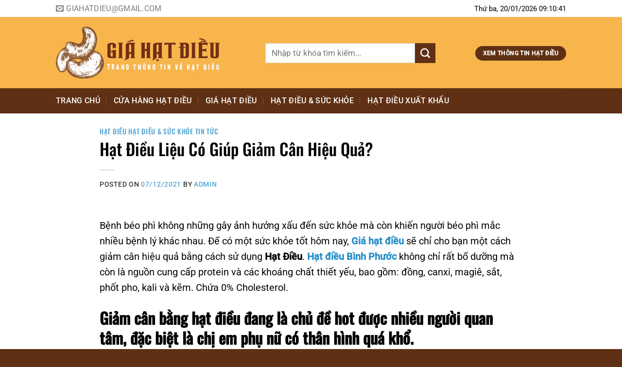

--- FILE ---
content_type: text/html; charset=UTF-8
request_url: https://giahatdieu.com/hat-dieu-lieu-co-giup-giam-can-hieu-qua
body_size: 36642
content:
<!DOCTYPE html>
<html lang="en-US" prefix="og: https://ogp.me/ns#" class="loading-site no-js">
<head>
	<meta charset="UTF-8" />
	<link rel="profile" href="http://gmpg.org/xfn/11" />
	<link rel="pingback" href="https://giahatdieu.com/xmlrpc.php" />

	<script>(function(html){html.className = html.className.replace(/\bno-js\b/,'js')})(document.documentElement);</script>
	<style>img:is([sizes="auto" i], [sizes^="auto," i]) { contain-intrinsic-size: 3000px 1500px }</style>
	<meta name="viewport" content="width=device-width, initial-scale=1" />
<!-- Search Engine Optimization by Rank Math - https://rankmath.com/ -->
<title>Hạt Điều Liệu Có Giúp Giảm Cân Hiệu Quả? - Trang Thông Tin Về Giá Hạt Điều Việt Nam</title>
<meta name="description" content="Bệnh béo phì không những gây ảnh hưởng xấu đến sức khỏe mà còn khiến người béo phì mắc nhiều bệnh lý khác nhau. Để có một sức khỏe tốt hôm nay, Giá hạt điều"/>
<meta name="robots" content="index, follow, max-snippet:-1, max-video-preview:-1, max-image-preview:large"/>
<link rel="canonical" href="https://giahatdieu.com/hat-dieu-lieu-co-giup-giam-can-hieu-qua" />
<meta property="og:locale" content="en_US" />
<meta property="og:type" content="article" />
<meta property="og:title" content="Hạt Điều Liệu Có Giúp Giảm Cân Hiệu Quả? - Trang Thông Tin Về Giá Hạt Điều Việt Nam" />
<meta property="og:description" content="Bệnh béo phì không những gây ảnh hưởng xấu đến sức khỏe mà còn khiến người béo phì mắc nhiều bệnh lý khác nhau. Để có một sức khỏe tốt hôm nay, Giá hạt điều" />
<meta property="og:url" content="https://giahatdieu.com/hat-dieu-lieu-co-giup-giam-can-hieu-qua" />
<meta property="og:site_name" content="Trang Thông Tin Về Giá Hạt Điều Việt Nam" />
<meta property="article:section" content="Hạt điều" />
<meta property="og:updated_time" content="2021-12-12T15:59:22+07:00" />
<meta property="og:image" content="https://giahatdieu.com/wp-content/uploads/2021/12/1-23.jpg" />
<meta property="og:image:secure_url" content="https://giahatdieu.com/wp-content/uploads/2021/12/1-23.jpg" />
<meta property="og:image:width" content="1600" />
<meta property="og:image:height" content="1067" />
<meta property="og:image:alt" content="Hạt Điều Liệu Có Giúp Giảm Cân Hiệu Quả?" />
<meta property="og:image:type" content="image/jpeg" />
<meta property="article:published_time" content="2021-12-07T14:26:27+07:00" />
<meta property="article:modified_time" content="2021-12-12T15:59:22+07:00" />
<meta name="twitter:card" content="summary_large_image" />
<meta name="twitter:title" content="Hạt Điều Liệu Có Giúp Giảm Cân Hiệu Quả? - Trang Thông Tin Về Giá Hạt Điều Việt Nam" />
<meta name="twitter:description" content="Bệnh béo phì không những gây ảnh hưởng xấu đến sức khỏe mà còn khiến người béo phì mắc nhiều bệnh lý khác nhau. Để có một sức khỏe tốt hôm nay, Giá hạt điều" />
<meta name="twitter:image" content="https://giahatdieu.com/wp-content/uploads/2021/12/1-23.jpg" />
<meta name="twitter:label1" content="Written by" />
<meta name="twitter:data1" content="admin" />
<meta name="twitter:label2" content="Time to read" />
<meta name="twitter:data2" content="5 minutes" />
<script type="application/ld+json" class="rank-math-schema">{"@context":"https://schema.org","@graph":[{"@type":["Person","Organization"],"@id":"https://giahatdieu.com/#person","name":"admin"},{"@type":"WebSite","@id":"https://giahatdieu.com/#website","url":"https://giahatdieu.com","name":"admin","publisher":{"@id":"https://giahatdieu.com/#person"},"inLanguage":"en-US"},{"@type":"ImageObject","@id":"https://giahatdieu.com/wp-content/uploads/2021/12/1-23.jpg","url":"https://giahatdieu.com/wp-content/uploads/2021/12/1-23.jpg","width":"1600","height":"1067","inLanguage":"en-US"},{"@type":"WebPage","@id":"https://giahatdieu.com/hat-dieu-lieu-co-giup-giam-can-hieu-qua#webpage","url":"https://giahatdieu.com/hat-dieu-lieu-co-giup-giam-can-hieu-qua","name":"H\u1ea1t \u0110i\u1ec1u Li\u1ec7u C\u00f3 Gi\u00fap Gi\u1ea3m C\u00e2n Hi\u1ec7u Qu\u1ea3? - Trang Th\u00f4ng Tin V\u1ec1 Gi\u00e1 H\u1ea1t \u0110i\u1ec1u Vi\u1ec7t Nam","datePublished":"2021-12-07T14:26:27+07:00","dateModified":"2021-12-12T15:59:22+07:00","isPartOf":{"@id":"https://giahatdieu.com/#website"},"primaryImageOfPage":{"@id":"https://giahatdieu.com/wp-content/uploads/2021/12/1-23.jpg"},"inLanguage":"en-US"},{"@type":"Person","@id":"https://giahatdieu.com/author/admin","name":"admin","url":"https://giahatdieu.com/author/admin","image":{"@type":"ImageObject","@id":"https://secure.gravatar.com/avatar/186aecade8701282e2d7fae5c6db4095?s=96&amp;d=mm&amp;r=g","url":"https://secure.gravatar.com/avatar/186aecade8701282e2d7fae5c6db4095?s=96&amp;d=mm&amp;r=g","caption":"admin","inLanguage":"en-US"}},{"@type":"BlogPosting","headline":"H\u1ea1t \u0110i\u1ec1u Li\u1ec7u C\u00f3 Gi\u00fap Gi\u1ea3m C\u00e2n Hi\u1ec7u Qu\u1ea3? - Trang Th\u00f4ng Tin V\u1ec1 Gi\u00e1 H\u1ea1t \u0110i\u1ec1u Vi\u1ec7t Nam","datePublished":"2021-12-07T14:26:27+07:00","dateModified":"2021-12-12T15:59:22+07:00","articleSection":"H\u1ea1t \u0111i\u1ec1u, H\u1ea1t \u0111i\u1ec1u &amp; s\u1ee9c kh\u1ecfe, tin t\u1ee9c","author":{"@id":"https://giahatdieu.com/author/admin","name":"admin"},"publisher":{"@id":"https://giahatdieu.com/#person"},"description":"B\u1ec7nh b\u00e9o ph\u00ec kh\u00f4ng nh\u1eefng g\u00e2y \u1ea3nh h\u01b0\u1edfng x\u1ea5u \u0111\u1ebfn s\u1ee9c kh\u1ecfe m\u00e0 c\u00f2n khi\u1ebfn ng\u01b0\u1eddi b\u00e9o ph\u00ec m\u1eafc nhi\u1ec1u b\u1ec7nh l\u00fd kh\u00e1c nhau. \u0110\u1ec3 c\u00f3 m\u1ed9t s\u1ee9c kh\u1ecfe t\u1ed1t h\u00f4m nay, Gi\u00e1 h\u1ea1t \u0111i\u1ec1u","name":"H\u1ea1t \u0110i\u1ec1u Li\u1ec7u C\u00f3 Gi\u00fap Gi\u1ea3m C\u00e2n Hi\u1ec7u Qu\u1ea3? - Trang Th\u00f4ng Tin V\u1ec1 Gi\u00e1 H\u1ea1t \u0110i\u1ec1u Vi\u1ec7t Nam","@id":"https://giahatdieu.com/hat-dieu-lieu-co-giup-giam-can-hieu-qua#richSnippet","isPartOf":{"@id":"https://giahatdieu.com/hat-dieu-lieu-co-giup-giam-can-hieu-qua#webpage"},"image":{"@id":"https://giahatdieu.com/wp-content/uploads/2021/12/1-23.jpg"},"inLanguage":"en-US","mainEntityOfPage":{"@id":"https://giahatdieu.com/hat-dieu-lieu-co-giup-giam-can-hieu-qua#webpage"}}]}</script>
<!-- /Rank Math WordPress SEO plugin -->

<link rel='prefetch' href='https://giahatdieu.com/wp-content/themes/flatsome/assets/js/flatsome.js?ver=8e60d746741250b4dd4e' />
<link rel='prefetch' href='https://giahatdieu.com/wp-content/themes/flatsome/assets/js/chunk.slider.js?ver=3.19.7' />
<link rel='prefetch' href='https://giahatdieu.com/wp-content/themes/flatsome/assets/js/chunk.popups.js?ver=3.19.7' />
<link rel='prefetch' href='https://giahatdieu.com/wp-content/themes/flatsome/assets/js/chunk.tooltips.js?ver=3.19.7' />
<link rel="alternate" type="application/rss+xml" title="Trang Thông Tin Về Giá Hạt Điều Việt Nam &raquo; Feed" href="https://giahatdieu.com/feed" />
<link rel="alternate" type="application/rss+xml" title="Trang Thông Tin Về Giá Hạt Điều Việt Nam &raquo; Comments Feed" href="https://giahatdieu.com/comments/feed" />
<link rel="alternate" type="application/rss+xml" title="Trang Thông Tin Về Giá Hạt Điều Việt Nam &raquo; Hạt Điều Liệu Có Giúp Giảm Cân Hiệu Quả? Comments Feed" href="https://giahatdieu.com/hat-dieu-lieu-co-giup-giam-can-hieu-qua/feed" />
<script type="text/javascript">
/* <![CDATA[ */
window._wpemojiSettings = {"baseUrl":"https:\/\/s.w.org\/images\/core\/emoji\/15.0.3\/72x72\/","ext":".png","svgUrl":"https:\/\/s.w.org\/images\/core\/emoji\/15.0.3\/svg\/","svgExt":".svg","source":{"concatemoji":"https:\/\/giahatdieu.com\/wp-includes\/js\/wp-emoji-release.min.js?ver=6.7.2"}};
/*! This file is auto-generated */
!function(i,n){var o,s,e;function c(e){try{var t={supportTests:e,timestamp:(new Date).valueOf()};sessionStorage.setItem(o,JSON.stringify(t))}catch(e){}}function p(e,t,n){e.clearRect(0,0,e.canvas.width,e.canvas.height),e.fillText(t,0,0);var t=new Uint32Array(e.getImageData(0,0,e.canvas.width,e.canvas.height).data),r=(e.clearRect(0,0,e.canvas.width,e.canvas.height),e.fillText(n,0,0),new Uint32Array(e.getImageData(0,0,e.canvas.width,e.canvas.height).data));return t.every(function(e,t){return e===r[t]})}function u(e,t,n){switch(t){case"flag":return n(e,"\ud83c\udff3\ufe0f\u200d\u26a7\ufe0f","\ud83c\udff3\ufe0f\u200b\u26a7\ufe0f")?!1:!n(e,"\ud83c\uddfa\ud83c\uddf3","\ud83c\uddfa\u200b\ud83c\uddf3")&&!n(e,"\ud83c\udff4\udb40\udc67\udb40\udc62\udb40\udc65\udb40\udc6e\udb40\udc67\udb40\udc7f","\ud83c\udff4\u200b\udb40\udc67\u200b\udb40\udc62\u200b\udb40\udc65\u200b\udb40\udc6e\u200b\udb40\udc67\u200b\udb40\udc7f");case"emoji":return!n(e,"\ud83d\udc26\u200d\u2b1b","\ud83d\udc26\u200b\u2b1b")}return!1}function f(e,t,n){var r="undefined"!=typeof WorkerGlobalScope&&self instanceof WorkerGlobalScope?new OffscreenCanvas(300,150):i.createElement("canvas"),a=r.getContext("2d",{willReadFrequently:!0}),o=(a.textBaseline="top",a.font="600 32px Arial",{});return e.forEach(function(e){o[e]=t(a,e,n)}),o}function t(e){var t=i.createElement("script");t.src=e,t.defer=!0,i.head.appendChild(t)}"undefined"!=typeof Promise&&(o="wpEmojiSettingsSupports",s=["flag","emoji"],n.supports={everything:!0,everythingExceptFlag:!0},e=new Promise(function(e){i.addEventListener("DOMContentLoaded",e,{once:!0})}),new Promise(function(t){var n=function(){try{var e=JSON.parse(sessionStorage.getItem(o));if("object"==typeof e&&"number"==typeof e.timestamp&&(new Date).valueOf()<e.timestamp+604800&&"object"==typeof e.supportTests)return e.supportTests}catch(e){}return null}();if(!n){if("undefined"!=typeof Worker&&"undefined"!=typeof OffscreenCanvas&&"undefined"!=typeof URL&&URL.createObjectURL&&"undefined"!=typeof Blob)try{var e="postMessage("+f.toString()+"("+[JSON.stringify(s),u.toString(),p.toString()].join(",")+"));",r=new Blob([e],{type:"text/javascript"}),a=new Worker(URL.createObjectURL(r),{name:"wpTestEmojiSupports"});return void(a.onmessage=function(e){c(n=e.data),a.terminate(),t(n)})}catch(e){}c(n=f(s,u,p))}t(n)}).then(function(e){for(var t in e)n.supports[t]=e[t],n.supports.everything=n.supports.everything&&n.supports[t],"flag"!==t&&(n.supports.everythingExceptFlag=n.supports.everythingExceptFlag&&n.supports[t]);n.supports.everythingExceptFlag=n.supports.everythingExceptFlag&&!n.supports.flag,n.DOMReady=!1,n.readyCallback=function(){n.DOMReady=!0}}).then(function(){return e}).then(function(){var e;n.supports.everything||(n.readyCallback(),(e=n.source||{}).concatemoji?t(e.concatemoji):e.wpemoji&&e.twemoji&&(t(e.twemoji),t(e.wpemoji)))}))}((window,document),window._wpemojiSettings);
/* ]]> */
</script>
<style id='wp-emoji-styles-inline-css' type='text/css'>

	img.wp-smiley, img.emoji {
		display: inline !important;
		border: none !important;
		box-shadow: none !important;
		height: 1em !important;
		width: 1em !important;
		margin: 0 0.07em !important;
		vertical-align: -0.1em !important;
		background: none !important;
		padding: 0 !important;
	}
</style>
<style id='wp-block-library-inline-css' type='text/css'>
:root{--wp-admin-theme-color:#007cba;--wp-admin-theme-color--rgb:0,124,186;--wp-admin-theme-color-darker-10:#006ba1;--wp-admin-theme-color-darker-10--rgb:0,107,161;--wp-admin-theme-color-darker-20:#005a87;--wp-admin-theme-color-darker-20--rgb:0,90,135;--wp-admin-border-width-focus:2px;--wp-block-synced-color:#7a00df;--wp-block-synced-color--rgb:122,0,223;--wp-bound-block-color:var(--wp-block-synced-color)}@media (min-resolution:192dpi){:root{--wp-admin-border-width-focus:1.5px}}.wp-element-button{cursor:pointer}:root{--wp--preset--font-size--normal:16px;--wp--preset--font-size--huge:42px}:root .has-very-light-gray-background-color{background-color:#eee}:root .has-very-dark-gray-background-color{background-color:#313131}:root .has-very-light-gray-color{color:#eee}:root .has-very-dark-gray-color{color:#313131}:root .has-vivid-green-cyan-to-vivid-cyan-blue-gradient-background{background:linear-gradient(135deg,#00d084,#0693e3)}:root .has-purple-crush-gradient-background{background:linear-gradient(135deg,#34e2e4,#4721fb 50%,#ab1dfe)}:root .has-hazy-dawn-gradient-background{background:linear-gradient(135deg,#faaca8,#dad0ec)}:root .has-subdued-olive-gradient-background{background:linear-gradient(135deg,#fafae1,#67a671)}:root .has-atomic-cream-gradient-background{background:linear-gradient(135deg,#fdd79a,#004a59)}:root .has-nightshade-gradient-background{background:linear-gradient(135deg,#330968,#31cdcf)}:root .has-midnight-gradient-background{background:linear-gradient(135deg,#020381,#2874fc)}.has-regular-font-size{font-size:1em}.has-larger-font-size{font-size:2.625em}.has-normal-font-size{font-size:var(--wp--preset--font-size--normal)}.has-huge-font-size{font-size:var(--wp--preset--font-size--huge)}.has-text-align-center{text-align:center}.has-text-align-left{text-align:left}.has-text-align-right{text-align:right}#end-resizable-editor-section{display:none}.aligncenter{clear:both}.items-justified-left{justify-content:flex-start}.items-justified-center{justify-content:center}.items-justified-right{justify-content:flex-end}.items-justified-space-between{justify-content:space-between}.screen-reader-text{border:0;clip:rect(1px,1px,1px,1px);clip-path:inset(50%);height:1px;margin:-1px;overflow:hidden;padding:0;position:absolute;width:1px;word-wrap:normal!important}.screen-reader-text:focus{background-color:#ddd;clip:auto!important;clip-path:none;color:#444;display:block;font-size:1em;height:auto;left:5px;line-height:normal;padding:15px 23px 14px;text-decoration:none;top:5px;width:auto;z-index:100000}html :where(.has-border-color){border-style:solid}html :where([style*=border-top-color]){border-top-style:solid}html :where([style*=border-right-color]){border-right-style:solid}html :where([style*=border-bottom-color]){border-bottom-style:solid}html :where([style*=border-left-color]){border-left-style:solid}html :where([style*=border-width]){border-style:solid}html :where([style*=border-top-width]){border-top-style:solid}html :where([style*=border-right-width]){border-right-style:solid}html :where([style*=border-bottom-width]){border-bottom-style:solid}html :where([style*=border-left-width]){border-left-style:solid}html :where(img[class*=wp-image-]){height:auto;max-width:100%}:where(figure){margin:0 0 1em}html :where(.is-position-sticky){--wp-admin--admin-bar--position-offset:var(--wp-admin--admin-bar--height,0px)}@media screen and (max-width:600px){html :where(.is-position-sticky){--wp-admin--admin-bar--position-offset:0px}}
</style>
<link rel='stylesheet' id='flatsome-main-css' href='https://giahatdieu.com/wp-content/themes/flatsome/assets/css/flatsome.css?ver=3.19.7' type='text/css' media='all' />
<style id='flatsome-main-inline-css' type='text/css'>
@font-face {
				font-family: "fl-icons";
				font-display: block;
				src: url(https://giahatdieu.com/wp-content/themes/flatsome/assets/css/icons/fl-icons.eot?v=3.19.7);
				src:
					url(https://giahatdieu.com/wp-content/themes/flatsome/assets/css/icons/fl-icons.eot#iefix?v=3.19.7) format("embedded-opentype"),
					url(https://giahatdieu.com/wp-content/themes/flatsome/assets/css/icons/fl-icons.woff2?v=3.19.7) format("woff2"),
					url(https://giahatdieu.com/wp-content/themes/flatsome/assets/css/icons/fl-icons.ttf?v=3.19.7) format("truetype"),
					url(https://giahatdieu.com/wp-content/themes/flatsome/assets/css/icons/fl-icons.woff?v=3.19.7) format("woff"),
					url(https://giahatdieu.com/wp-content/themes/flatsome/assets/css/icons/fl-icons.svg?v=3.19.7#fl-icons) format("svg");
			}
</style>
<link rel='stylesheet' id='flatsome-style-css' href='https://giahatdieu.com/wp-content/themes/tin-tuc/style.css?ver=3.0' type='text/css' media='all' />
<script type="text/javascript" src="https://giahatdieu.com/wp-includes/js/jquery/jquery.min.js?ver=3.7.1" id="jquery-core-js"></script>
<script type="text/javascript" src="https://giahatdieu.com/wp-includes/js/jquery/jquery-migrate.min.js?ver=3.4.1" id="jquery-migrate-js"></script>
<link rel="https://api.w.org/" href="https://giahatdieu.com/wp-json/" /><link rel="alternate" title="JSON" type="application/json" href="https://giahatdieu.com/wp-json/wp/v2/posts/928" /><link rel="EditURI" type="application/rsd+xml" title="RSD" href="https://giahatdieu.com/xmlrpc.php?rsd" />
<meta name="generator" content="WordPress 6.7.2" />
<link rel='shortlink' href='https://giahatdieu.com/?p=928' />
<link rel="alternate" title="oEmbed (JSON)" type="application/json+oembed" href="https://giahatdieu.com/wp-json/oembed/1.0/embed?url=https%3A%2F%2Fgiahatdieu.com%2Fhat-dieu-lieu-co-giup-giam-can-hieu-qua" />
<link rel="alternate" title="oEmbed (XML)" type="text/xml+oembed" href="https://giahatdieu.com/wp-json/oembed/1.0/embed?url=https%3A%2F%2Fgiahatdieu.com%2Fhat-dieu-lieu-co-giup-giam-can-hieu-qua&#038;format=xml" />
<meta name="google-site-verification" content="b2wj9Hyoscm3V8JL7dH0lfCnh-zQH5pGqoyscb09be4" />
<meta name="msvalidate.01" content="39B0A391A55F322965EA0908A03ABECC" />
<!-- Global site tag (gtag.js) - Google Analytics -->
<script async src="https://www.googletagmanager.com/gtag/js?id=G-FRZ6YFH0MD"></script>
<script>
  window.dataLayer = window.dataLayer || [];
  function gtag(){dataLayer.push(arguments);}
  gtag('js', new Date());

  gtag('config', 'G-FRZ6YFH0MD');
</script><link rel="icon" href="https://giahatdieu.com/wp-content/uploads/2021/12/cropped-1.jpg" sizes="32x32" />
<link rel="icon" href="https://giahatdieu.com/wp-content/uploads/2021/12/cropped-1.jpg" sizes="192x192" />
<link rel="apple-touch-icon" href="https://giahatdieu.com/wp-content/uploads/2021/12/cropped-1.jpg" />
<meta name="msapplication-TileImage" content="https://giahatdieu.com/wp-content/uploads/2021/12/cropped-1.jpg" />
<style id="custom-css" type="text/css">:root {--primary-color: #5f3013;--fs-color-primary: #5f3013;--fs-color-secondary: #5f3013;--fs-color-success: #7a9c59;--fs-color-alert: #b20000;--fs-experimental-link-color: #278ec9;--fs-experimental-link-color-hover: #03639a;}.tooltipster-base {--tooltip-color: #fff;--tooltip-bg-color: #000;}.off-canvas-right .mfp-content, .off-canvas-left .mfp-content {--drawer-width: 300px;}.header-main{height: 147px}#logo img{max-height: 147px}#logo{width:401px;}.stuck #logo img{padding:3px 0;}.header-bottom{min-height: 10px}.header-top{min-height: 30px}.transparent .header-main{height: 30px}.transparent #logo img{max-height: 30px}.has-transparent + .page-title:first-of-type,.has-transparent + #main > .page-title,.has-transparent + #main > div > .page-title,.has-transparent + #main .page-header-wrapper:first-of-type .page-title{padding-top: 110px;}.header.show-on-scroll,.stuck .header-main{height:91px!important}.stuck #logo img{max-height: 91px!important}.search-form{ width: 81%;}.header-bg-color {background-color: #f7b54c}.header-bottom {background-color: #5f3013}.header-main .nav > li > a{line-height: 35px }.header-wrapper:not(.stuck) .header-main .header-nav{margin-top: 2px }.header-bottom-nav > li > a{line-height: 32px }@media (max-width: 549px) {.header-main{height: 80px}#logo img{max-height: 80px}}.nav-dropdown-has-arrow.nav-dropdown-has-border li.has-dropdown:before{border-bottom-color: #ffffff;}.nav .nav-dropdown{border-color: #ffffff }.nav-dropdown{font-size:80%}.header-top{background-color:#ffffff!important;}body{color: #000000}h1,h2,h3,h4,h5,h6,.heading-font{color: #000000;}body{font-size: 126%;}@media screen and (max-width: 549px){body{font-size: 93%;}}body{font-family: Roboto, sans-serif;}body {font-weight: 400;font-style: normal;}.nav > li > a {font-family: Roboto, sans-serif;}.mobile-sidebar-levels-2 .nav > li > ul > li > a {font-family: Roboto, sans-serif;}.nav > li > a,.mobile-sidebar-levels-2 .nav > li > ul > li > a {font-weight: 500;font-style: normal;}h1,h2,h3,h4,h5,h6,.heading-font, .off-canvas-center .nav-sidebar.nav-vertical > li > a{font-family: Oswald, sans-serif;}h1,h2,h3,h4,h5,h6,.heading-font,.banner h1,.banner h2 {font-weight: 500;font-style: normal;}.alt-font{font-family: "Dancing Script", sans-serif;}.alt-font {font-weight: 400!important;font-style: normal!important;}.header:not(.transparent) .header-nav-main.nav > li > a {color: #5f3013;}.header:not(.transparent) .header-bottom-nav.nav > li > a{color: #ffffff;}.widget:where(:not(.widget_shopping_cart)) a{color: #000000;}.widget:where(:not(.widget_shopping_cart)) a:hover{color: #278ec9;}.widget .tagcloud a:hover{border-color: #278ec9; background-color: #278ec9;}.absolute-footer, html{background-color: #5f3013}.nav-vertical-fly-out > li + li {border-top-width: 1px; border-top-style: solid;}/* Custom CSS Mobile */@media (max-width: 549px){.off-canvas-left.mfp-ready .mfp-content{background:#101010}.off-canvas .sidebar-menu{padding:0}.nav-sidebar.nav-vertical>li+li{border-top:1px solid #232323;border-bottom:1px solid #272727}.post-slider .post-item .post-title{font-size:19px}.blog-archive .large-9,.blog-single .large-9,.page-right-sidebar .large-9{padding-right:15px}.blog-archive .post-item,.co-the-ban-quan-tam ul li,.post-ngang1 .post-item:nth-child(1),.post-ngang1 .post-item:nth-child(2),.vertical-post1 .post-item{flex-basis:50%;max-width:50%}.blog-archive .post-item:first-child .from_the_blog_excerpt{height:auto}.blog-archive .post-item:nth-child(2) .box-image,.blog-archive .post-item:nth-child(3) .box-image,.blog-archive .post-item:nth-child(4) .box-image{display:block}.blog-archive .post-item:nth-child(2){padding-right:5px}.blog-archive .post-item:nth-child(4){padding-left:5px}.blog-archive .post-item:nth-child(3){padding-left:9px;padding-right:9px}.blog-archive .post-item:nth-child(2) .box-text .post-title,.blog-archive .post-item:nth-child(3) .box-text .post-title,.blog-archive .post-item:nth-child(4) .box-text .post-title{font-size:15px}.blog-archive .post-item:first-child .box-image{width:100%!important}.post-ngang1 .post-item:nth-child(3),.post-ngang1 .post-item:nth-child(4),.post-ngang1 .post-item:nth-child(5){flex-basis:33.33%;max-width:33.33%}.post-ngang1 .post-item .post-title{font-size:13px}.vertical-post1 .post-item .box-text{padding:0;padding-top:10px}.vertical-post1 .post-item:first-child{padding-right:7px!important}.vertical-post1 .post-item:last-child{padding-left:7px!important}.list-video .post-item .box-image,.vertical-list-post .post-item .box-image,.vertical-post2 .post-item .box-image{width:30%!important;display:inline-block;float:left}.list-video .post-item .box-text,.vertical-list-post .post-item .box-text,.vertical-post2 .post-item .box-text{width:70%!important;float:left;display:inline-block}.blog-archive .post-item .from_the_blog_excerpt,.footer-section2,.home #secondary,.post-sidebar,.vertical-list-post .post-item .from_the_blog_excerpt,.xem-them{display:none}.blog-archive .post-item .post-title{font-size:16px}.vertical-list-post .post-item .post-title{font-size:15px}.blog-archive .large-3,.blog-single .large-3,.page-right-sidebar .large-3{padding-left:15px}.list-video .post-item .box-image .image-cover,.vertical-list-post .post-item .box-image .image-cover,.vertical-post2 .post-item .box-image .image-cover{padding-top:55%!important}.vertical-post2{margin-top:15px}.footer-section1 .col{font-size:15px;text-align:center!important}.blog-archive .post-item:nth-child(2) .box-text .from_the_blog_excerpt,.blog-archive .post-item:nth-child(3) .box-text .from_the_blog_excerpt,.blog-archive .post-item:nth-child(4) .box-text .from_the_blog_excerpt{display:none}.blog-archive .post-item:nth-child(2n+1){padding-right:7px}.blog-archive .post-item:nth-child(2n+2){padding-left:7px}.blog-archive .post-item:first-child{flex-basis:100%!important;max-width:100%!important}.blog-archive .post-item:first-child .from_the_blog_excerpt{display:block!important}.icon-menu:before{color:#338fc4}.off-canvas:not(.off-canvas-center) .nav-vertical li>a{font-family:oswald,sans-serif;font-size:16px;padding-top:12px;padding-bottom:12px;padding-left:15px;color:#adadad;font-weight:400}.sp-ban-chay .post-item{flex-basis:50%; max-width:50%}.sp-ban-chay .post-item .post-title{font-size:17px}.sp-ban-chay .post-item .from_the_blog_excerpt {font-size:13px}.blog-single .thong-tin-san-pham .anh-sp, .blog-single .thong-tin-san-pham .thong-tin-ban-hang{width:100% !important; display:block !important; float:none; padding-left:0; padding-right:0px}}.label-new.menu-item > a:after{content:"New";}.label-hot.menu-item > a:after{content:"Hot";}.label-sale.menu-item > a:after{content:"Sale";}.label-popular.menu-item > a:after{content:"Popular";}</style><style id="kirki-inline-styles">/* cyrillic-ext */
@font-face {
  font-family: 'Oswald';
  font-style: normal;
  font-weight: 500;
  font-display: swap;
  src: url(https://giahatdieu.com/wp-content/fonts/oswald/TK3_WkUHHAIjg75cFRf3bXL8LICs18NvsUtiZTaR.woff2) format('woff2');
  unicode-range: U+0460-052F, U+1C80-1C8A, U+20B4, U+2DE0-2DFF, U+A640-A69F, U+FE2E-FE2F;
}
/* cyrillic */
@font-face {
  font-family: 'Oswald';
  font-style: normal;
  font-weight: 500;
  font-display: swap;
  src: url(https://giahatdieu.com/wp-content/fonts/oswald/TK3_WkUHHAIjg75cFRf3bXL8LICs18NvsUJiZTaR.woff2) format('woff2');
  unicode-range: U+0301, U+0400-045F, U+0490-0491, U+04B0-04B1, U+2116;
}
/* vietnamese */
@font-face {
  font-family: 'Oswald';
  font-style: normal;
  font-weight: 500;
  font-display: swap;
  src: url(https://giahatdieu.com/wp-content/fonts/oswald/TK3_WkUHHAIjg75cFRf3bXL8LICs18NvsUliZTaR.woff2) format('woff2');
  unicode-range: U+0102-0103, U+0110-0111, U+0128-0129, U+0168-0169, U+01A0-01A1, U+01AF-01B0, U+0300-0301, U+0303-0304, U+0308-0309, U+0323, U+0329, U+1EA0-1EF9, U+20AB;
}
/* latin-ext */
@font-face {
  font-family: 'Oswald';
  font-style: normal;
  font-weight: 500;
  font-display: swap;
  src: url(https://giahatdieu.com/wp-content/fonts/oswald/TK3_WkUHHAIjg75cFRf3bXL8LICs18NvsUhiZTaR.woff2) format('woff2');
  unicode-range: U+0100-02BA, U+02BD-02C5, U+02C7-02CC, U+02CE-02D7, U+02DD-02FF, U+0304, U+0308, U+0329, U+1D00-1DBF, U+1E00-1E9F, U+1EF2-1EFF, U+2020, U+20A0-20AB, U+20AD-20C0, U+2113, U+2C60-2C7F, U+A720-A7FF;
}
/* latin */
@font-face {
  font-family: 'Oswald';
  font-style: normal;
  font-weight: 500;
  font-display: swap;
  src: url(https://giahatdieu.com/wp-content/fonts/oswald/TK3_WkUHHAIjg75cFRf3bXL8LICs18NvsUZiZQ.woff2) format('woff2');
  unicode-range: U+0000-00FF, U+0131, U+0152-0153, U+02BB-02BC, U+02C6, U+02DA, U+02DC, U+0304, U+0308, U+0329, U+2000-206F, U+20AC, U+2122, U+2191, U+2193, U+2212, U+2215, U+FEFF, U+FFFD;
}/* cyrillic-ext */
@font-face {
  font-family: 'Roboto';
  font-style: normal;
  font-weight: 400;
  font-stretch: 100%;
  font-display: swap;
  src: url(https://giahatdieu.com/wp-content/fonts/roboto/KFO7CnqEu92Fr1ME7kSn66aGLdTylUAMa3GUBGEe.woff2) format('woff2');
  unicode-range: U+0460-052F, U+1C80-1C8A, U+20B4, U+2DE0-2DFF, U+A640-A69F, U+FE2E-FE2F;
}
/* cyrillic */
@font-face {
  font-family: 'Roboto';
  font-style: normal;
  font-weight: 400;
  font-stretch: 100%;
  font-display: swap;
  src: url(https://giahatdieu.com/wp-content/fonts/roboto/KFO7CnqEu92Fr1ME7kSn66aGLdTylUAMa3iUBGEe.woff2) format('woff2');
  unicode-range: U+0301, U+0400-045F, U+0490-0491, U+04B0-04B1, U+2116;
}
/* greek-ext */
@font-face {
  font-family: 'Roboto';
  font-style: normal;
  font-weight: 400;
  font-stretch: 100%;
  font-display: swap;
  src: url(https://giahatdieu.com/wp-content/fonts/roboto/KFO7CnqEu92Fr1ME7kSn66aGLdTylUAMa3CUBGEe.woff2) format('woff2');
  unicode-range: U+1F00-1FFF;
}
/* greek */
@font-face {
  font-family: 'Roboto';
  font-style: normal;
  font-weight: 400;
  font-stretch: 100%;
  font-display: swap;
  src: url(https://giahatdieu.com/wp-content/fonts/roboto/KFO7CnqEu92Fr1ME7kSn66aGLdTylUAMa3-UBGEe.woff2) format('woff2');
  unicode-range: U+0370-0377, U+037A-037F, U+0384-038A, U+038C, U+038E-03A1, U+03A3-03FF;
}
/* math */
@font-face {
  font-family: 'Roboto';
  font-style: normal;
  font-weight: 400;
  font-stretch: 100%;
  font-display: swap;
  src: url(https://giahatdieu.com/wp-content/fonts/roboto/KFO7CnqEu92Fr1ME7kSn66aGLdTylUAMawCUBGEe.woff2) format('woff2');
  unicode-range: U+0302-0303, U+0305, U+0307-0308, U+0310, U+0312, U+0315, U+031A, U+0326-0327, U+032C, U+032F-0330, U+0332-0333, U+0338, U+033A, U+0346, U+034D, U+0391-03A1, U+03A3-03A9, U+03B1-03C9, U+03D1, U+03D5-03D6, U+03F0-03F1, U+03F4-03F5, U+2016-2017, U+2034-2038, U+203C, U+2040, U+2043, U+2047, U+2050, U+2057, U+205F, U+2070-2071, U+2074-208E, U+2090-209C, U+20D0-20DC, U+20E1, U+20E5-20EF, U+2100-2112, U+2114-2115, U+2117-2121, U+2123-214F, U+2190, U+2192, U+2194-21AE, U+21B0-21E5, U+21F1-21F2, U+21F4-2211, U+2213-2214, U+2216-22FF, U+2308-230B, U+2310, U+2319, U+231C-2321, U+2336-237A, U+237C, U+2395, U+239B-23B7, U+23D0, U+23DC-23E1, U+2474-2475, U+25AF, U+25B3, U+25B7, U+25BD, U+25C1, U+25CA, U+25CC, U+25FB, U+266D-266F, U+27C0-27FF, U+2900-2AFF, U+2B0E-2B11, U+2B30-2B4C, U+2BFE, U+3030, U+FF5B, U+FF5D, U+1D400-1D7FF, U+1EE00-1EEFF;
}
/* symbols */
@font-face {
  font-family: 'Roboto';
  font-style: normal;
  font-weight: 400;
  font-stretch: 100%;
  font-display: swap;
  src: url(https://giahatdieu.com/wp-content/fonts/roboto/KFO7CnqEu92Fr1ME7kSn66aGLdTylUAMaxKUBGEe.woff2) format('woff2');
  unicode-range: U+0001-000C, U+000E-001F, U+007F-009F, U+20DD-20E0, U+20E2-20E4, U+2150-218F, U+2190, U+2192, U+2194-2199, U+21AF, U+21E6-21F0, U+21F3, U+2218-2219, U+2299, U+22C4-22C6, U+2300-243F, U+2440-244A, U+2460-24FF, U+25A0-27BF, U+2800-28FF, U+2921-2922, U+2981, U+29BF, U+29EB, U+2B00-2BFF, U+4DC0-4DFF, U+FFF9-FFFB, U+10140-1018E, U+10190-1019C, U+101A0, U+101D0-101FD, U+102E0-102FB, U+10E60-10E7E, U+1D2C0-1D2D3, U+1D2E0-1D37F, U+1F000-1F0FF, U+1F100-1F1AD, U+1F1E6-1F1FF, U+1F30D-1F30F, U+1F315, U+1F31C, U+1F31E, U+1F320-1F32C, U+1F336, U+1F378, U+1F37D, U+1F382, U+1F393-1F39F, U+1F3A7-1F3A8, U+1F3AC-1F3AF, U+1F3C2, U+1F3C4-1F3C6, U+1F3CA-1F3CE, U+1F3D4-1F3E0, U+1F3ED, U+1F3F1-1F3F3, U+1F3F5-1F3F7, U+1F408, U+1F415, U+1F41F, U+1F426, U+1F43F, U+1F441-1F442, U+1F444, U+1F446-1F449, U+1F44C-1F44E, U+1F453, U+1F46A, U+1F47D, U+1F4A3, U+1F4B0, U+1F4B3, U+1F4B9, U+1F4BB, U+1F4BF, U+1F4C8-1F4CB, U+1F4D6, U+1F4DA, U+1F4DF, U+1F4E3-1F4E6, U+1F4EA-1F4ED, U+1F4F7, U+1F4F9-1F4FB, U+1F4FD-1F4FE, U+1F503, U+1F507-1F50B, U+1F50D, U+1F512-1F513, U+1F53E-1F54A, U+1F54F-1F5FA, U+1F610, U+1F650-1F67F, U+1F687, U+1F68D, U+1F691, U+1F694, U+1F698, U+1F6AD, U+1F6B2, U+1F6B9-1F6BA, U+1F6BC, U+1F6C6-1F6CF, U+1F6D3-1F6D7, U+1F6E0-1F6EA, U+1F6F0-1F6F3, U+1F6F7-1F6FC, U+1F700-1F7FF, U+1F800-1F80B, U+1F810-1F847, U+1F850-1F859, U+1F860-1F887, U+1F890-1F8AD, U+1F8B0-1F8BB, U+1F8C0-1F8C1, U+1F900-1F90B, U+1F93B, U+1F946, U+1F984, U+1F996, U+1F9E9, U+1FA00-1FA6F, U+1FA70-1FA7C, U+1FA80-1FA89, U+1FA8F-1FAC6, U+1FACE-1FADC, U+1FADF-1FAE9, U+1FAF0-1FAF8, U+1FB00-1FBFF;
}
/* vietnamese */
@font-face {
  font-family: 'Roboto';
  font-style: normal;
  font-weight: 400;
  font-stretch: 100%;
  font-display: swap;
  src: url(https://giahatdieu.com/wp-content/fonts/roboto/KFO7CnqEu92Fr1ME7kSn66aGLdTylUAMa3OUBGEe.woff2) format('woff2');
  unicode-range: U+0102-0103, U+0110-0111, U+0128-0129, U+0168-0169, U+01A0-01A1, U+01AF-01B0, U+0300-0301, U+0303-0304, U+0308-0309, U+0323, U+0329, U+1EA0-1EF9, U+20AB;
}
/* latin-ext */
@font-face {
  font-family: 'Roboto';
  font-style: normal;
  font-weight: 400;
  font-stretch: 100%;
  font-display: swap;
  src: url(https://giahatdieu.com/wp-content/fonts/roboto/KFO7CnqEu92Fr1ME7kSn66aGLdTylUAMa3KUBGEe.woff2) format('woff2');
  unicode-range: U+0100-02BA, U+02BD-02C5, U+02C7-02CC, U+02CE-02D7, U+02DD-02FF, U+0304, U+0308, U+0329, U+1D00-1DBF, U+1E00-1E9F, U+1EF2-1EFF, U+2020, U+20A0-20AB, U+20AD-20C0, U+2113, U+2C60-2C7F, U+A720-A7FF;
}
/* latin */
@font-face {
  font-family: 'Roboto';
  font-style: normal;
  font-weight: 400;
  font-stretch: 100%;
  font-display: swap;
  src: url(https://giahatdieu.com/wp-content/fonts/roboto/KFO7CnqEu92Fr1ME7kSn66aGLdTylUAMa3yUBA.woff2) format('woff2');
  unicode-range: U+0000-00FF, U+0131, U+0152-0153, U+02BB-02BC, U+02C6, U+02DA, U+02DC, U+0304, U+0308, U+0329, U+2000-206F, U+20AC, U+2122, U+2191, U+2193, U+2212, U+2215, U+FEFF, U+FFFD;
}
/* cyrillic-ext */
@font-face {
  font-family: 'Roboto';
  font-style: normal;
  font-weight: 500;
  font-stretch: 100%;
  font-display: swap;
  src: url(https://giahatdieu.com/wp-content/fonts/roboto/KFO7CnqEu92Fr1ME7kSn66aGLdTylUAMa3GUBGEe.woff2) format('woff2');
  unicode-range: U+0460-052F, U+1C80-1C8A, U+20B4, U+2DE0-2DFF, U+A640-A69F, U+FE2E-FE2F;
}
/* cyrillic */
@font-face {
  font-family: 'Roboto';
  font-style: normal;
  font-weight: 500;
  font-stretch: 100%;
  font-display: swap;
  src: url(https://giahatdieu.com/wp-content/fonts/roboto/KFO7CnqEu92Fr1ME7kSn66aGLdTylUAMa3iUBGEe.woff2) format('woff2');
  unicode-range: U+0301, U+0400-045F, U+0490-0491, U+04B0-04B1, U+2116;
}
/* greek-ext */
@font-face {
  font-family: 'Roboto';
  font-style: normal;
  font-weight: 500;
  font-stretch: 100%;
  font-display: swap;
  src: url(https://giahatdieu.com/wp-content/fonts/roboto/KFO7CnqEu92Fr1ME7kSn66aGLdTylUAMa3CUBGEe.woff2) format('woff2');
  unicode-range: U+1F00-1FFF;
}
/* greek */
@font-face {
  font-family: 'Roboto';
  font-style: normal;
  font-weight: 500;
  font-stretch: 100%;
  font-display: swap;
  src: url(https://giahatdieu.com/wp-content/fonts/roboto/KFO7CnqEu92Fr1ME7kSn66aGLdTylUAMa3-UBGEe.woff2) format('woff2');
  unicode-range: U+0370-0377, U+037A-037F, U+0384-038A, U+038C, U+038E-03A1, U+03A3-03FF;
}
/* math */
@font-face {
  font-family: 'Roboto';
  font-style: normal;
  font-weight: 500;
  font-stretch: 100%;
  font-display: swap;
  src: url(https://giahatdieu.com/wp-content/fonts/roboto/KFO7CnqEu92Fr1ME7kSn66aGLdTylUAMawCUBGEe.woff2) format('woff2');
  unicode-range: U+0302-0303, U+0305, U+0307-0308, U+0310, U+0312, U+0315, U+031A, U+0326-0327, U+032C, U+032F-0330, U+0332-0333, U+0338, U+033A, U+0346, U+034D, U+0391-03A1, U+03A3-03A9, U+03B1-03C9, U+03D1, U+03D5-03D6, U+03F0-03F1, U+03F4-03F5, U+2016-2017, U+2034-2038, U+203C, U+2040, U+2043, U+2047, U+2050, U+2057, U+205F, U+2070-2071, U+2074-208E, U+2090-209C, U+20D0-20DC, U+20E1, U+20E5-20EF, U+2100-2112, U+2114-2115, U+2117-2121, U+2123-214F, U+2190, U+2192, U+2194-21AE, U+21B0-21E5, U+21F1-21F2, U+21F4-2211, U+2213-2214, U+2216-22FF, U+2308-230B, U+2310, U+2319, U+231C-2321, U+2336-237A, U+237C, U+2395, U+239B-23B7, U+23D0, U+23DC-23E1, U+2474-2475, U+25AF, U+25B3, U+25B7, U+25BD, U+25C1, U+25CA, U+25CC, U+25FB, U+266D-266F, U+27C0-27FF, U+2900-2AFF, U+2B0E-2B11, U+2B30-2B4C, U+2BFE, U+3030, U+FF5B, U+FF5D, U+1D400-1D7FF, U+1EE00-1EEFF;
}
/* symbols */
@font-face {
  font-family: 'Roboto';
  font-style: normal;
  font-weight: 500;
  font-stretch: 100%;
  font-display: swap;
  src: url(https://giahatdieu.com/wp-content/fonts/roboto/KFO7CnqEu92Fr1ME7kSn66aGLdTylUAMaxKUBGEe.woff2) format('woff2');
  unicode-range: U+0001-000C, U+000E-001F, U+007F-009F, U+20DD-20E0, U+20E2-20E4, U+2150-218F, U+2190, U+2192, U+2194-2199, U+21AF, U+21E6-21F0, U+21F3, U+2218-2219, U+2299, U+22C4-22C6, U+2300-243F, U+2440-244A, U+2460-24FF, U+25A0-27BF, U+2800-28FF, U+2921-2922, U+2981, U+29BF, U+29EB, U+2B00-2BFF, U+4DC0-4DFF, U+FFF9-FFFB, U+10140-1018E, U+10190-1019C, U+101A0, U+101D0-101FD, U+102E0-102FB, U+10E60-10E7E, U+1D2C0-1D2D3, U+1D2E0-1D37F, U+1F000-1F0FF, U+1F100-1F1AD, U+1F1E6-1F1FF, U+1F30D-1F30F, U+1F315, U+1F31C, U+1F31E, U+1F320-1F32C, U+1F336, U+1F378, U+1F37D, U+1F382, U+1F393-1F39F, U+1F3A7-1F3A8, U+1F3AC-1F3AF, U+1F3C2, U+1F3C4-1F3C6, U+1F3CA-1F3CE, U+1F3D4-1F3E0, U+1F3ED, U+1F3F1-1F3F3, U+1F3F5-1F3F7, U+1F408, U+1F415, U+1F41F, U+1F426, U+1F43F, U+1F441-1F442, U+1F444, U+1F446-1F449, U+1F44C-1F44E, U+1F453, U+1F46A, U+1F47D, U+1F4A3, U+1F4B0, U+1F4B3, U+1F4B9, U+1F4BB, U+1F4BF, U+1F4C8-1F4CB, U+1F4D6, U+1F4DA, U+1F4DF, U+1F4E3-1F4E6, U+1F4EA-1F4ED, U+1F4F7, U+1F4F9-1F4FB, U+1F4FD-1F4FE, U+1F503, U+1F507-1F50B, U+1F50D, U+1F512-1F513, U+1F53E-1F54A, U+1F54F-1F5FA, U+1F610, U+1F650-1F67F, U+1F687, U+1F68D, U+1F691, U+1F694, U+1F698, U+1F6AD, U+1F6B2, U+1F6B9-1F6BA, U+1F6BC, U+1F6C6-1F6CF, U+1F6D3-1F6D7, U+1F6E0-1F6EA, U+1F6F0-1F6F3, U+1F6F7-1F6FC, U+1F700-1F7FF, U+1F800-1F80B, U+1F810-1F847, U+1F850-1F859, U+1F860-1F887, U+1F890-1F8AD, U+1F8B0-1F8BB, U+1F8C0-1F8C1, U+1F900-1F90B, U+1F93B, U+1F946, U+1F984, U+1F996, U+1F9E9, U+1FA00-1FA6F, U+1FA70-1FA7C, U+1FA80-1FA89, U+1FA8F-1FAC6, U+1FACE-1FADC, U+1FADF-1FAE9, U+1FAF0-1FAF8, U+1FB00-1FBFF;
}
/* vietnamese */
@font-face {
  font-family: 'Roboto';
  font-style: normal;
  font-weight: 500;
  font-stretch: 100%;
  font-display: swap;
  src: url(https://giahatdieu.com/wp-content/fonts/roboto/KFO7CnqEu92Fr1ME7kSn66aGLdTylUAMa3OUBGEe.woff2) format('woff2');
  unicode-range: U+0102-0103, U+0110-0111, U+0128-0129, U+0168-0169, U+01A0-01A1, U+01AF-01B0, U+0300-0301, U+0303-0304, U+0308-0309, U+0323, U+0329, U+1EA0-1EF9, U+20AB;
}
/* latin-ext */
@font-face {
  font-family: 'Roboto';
  font-style: normal;
  font-weight: 500;
  font-stretch: 100%;
  font-display: swap;
  src: url(https://giahatdieu.com/wp-content/fonts/roboto/KFO7CnqEu92Fr1ME7kSn66aGLdTylUAMa3KUBGEe.woff2) format('woff2');
  unicode-range: U+0100-02BA, U+02BD-02C5, U+02C7-02CC, U+02CE-02D7, U+02DD-02FF, U+0304, U+0308, U+0329, U+1D00-1DBF, U+1E00-1E9F, U+1EF2-1EFF, U+2020, U+20A0-20AB, U+20AD-20C0, U+2113, U+2C60-2C7F, U+A720-A7FF;
}
/* latin */
@font-face {
  font-family: 'Roboto';
  font-style: normal;
  font-weight: 500;
  font-stretch: 100%;
  font-display: swap;
  src: url(https://giahatdieu.com/wp-content/fonts/roboto/KFO7CnqEu92Fr1ME7kSn66aGLdTylUAMa3yUBA.woff2) format('woff2');
  unicode-range: U+0000-00FF, U+0131, U+0152-0153, U+02BB-02BC, U+02C6, U+02DA, U+02DC, U+0304, U+0308, U+0329, U+2000-206F, U+20AC, U+2122, U+2191, U+2193, U+2212, U+2215, U+FEFF, U+FFFD;
}/* vietnamese */
@font-face {
  font-family: 'Dancing Script';
  font-style: normal;
  font-weight: 400;
  font-display: swap;
  src: url(https://giahatdieu.com/wp-content/fonts/dancing-script/If2cXTr6YS-zF4S-kcSWSVi_sxjsohD9F50Ruu7BMSo3Rep8ltA.woff2) format('woff2');
  unicode-range: U+0102-0103, U+0110-0111, U+0128-0129, U+0168-0169, U+01A0-01A1, U+01AF-01B0, U+0300-0301, U+0303-0304, U+0308-0309, U+0323, U+0329, U+1EA0-1EF9, U+20AB;
}
/* latin-ext */
@font-face {
  font-family: 'Dancing Script';
  font-style: normal;
  font-weight: 400;
  font-display: swap;
  src: url(https://giahatdieu.com/wp-content/fonts/dancing-script/If2cXTr6YS-zF4S-kcSWSVi_sxjsohD9F50Ruu7BMSo3ROp8ltA.woff2) format('woff2');
  unicode-range: U+0100-02BA, U+02BD-02C5, U+02C7-02CC, U+02CE-02D7, U+02DD-02FF, U+0304, U+0308, U+0329, U+1D00-1DBF, U+1E00-1E9F, U+1EF2-1EFF, U+2020, U+20A0-20AB, U+20AD-20C0, U+2113, U+2C60-2C7F, U+A720-A7FF;
}
/* latin */
@font-face {
  font-family: 'Dancing Script';
  font-style: normal;
  font-weight: 400;
  font-display: swap;
  src: url(https://giahatdieu.com/wp-content/fonts/dancing-script/If2cXTr6YS-zF4S-kcSWSVi_sxjsohD9F50Ruu7BMSo3Sup8.woff2) format('woff2');
  unicode-range: U+0000-00FF, U+0131, U+0152-0153, U+02BB-02BC, U+02C6, U+02DA, U+02DC, U+0304, U+0308, U+0329, U+2000-206F, U+20AC, U+2122, U+2191, U+2193, U+2212, U+2215, U+FEFF, U+FFFD;
}</style></head>

<body class="post-template-default single single-post postid-928 single-format-standard full-width lightbox nav-dropdown-has-arrow nav-dropdown-has-shadow nav-dropdown-has-border">


<a class="skip-link screen-reader-text" href="#main">Skip to content</a>

<div id="wrapper">

	
	<header id="header" class="header has-sticky sticky-jump sticky-hide-on-scroll">
		<div class="header-wrapper">
			<div id="top-bar" class="header-top hide-for-sticky hide-for-medium">
    <div class="flex-row container">
      <div class="flex-col hide-for-medium flex-left">
          <ul class="nav nav-left medium-nav-center nav-small  nav-divided">
              <li class="header-contact-wrapper">
		<ul id="header-contact" class="nav nav-divided nav-uppercase header-contact">
		
						<li class="">
			  <a href="mailto:giahatdieu@gmail.com" class="tooltip" title="giahatdieu@gmail.com">
				  <i class="icon-envelop" style="font-size:16px;" ></i>			       <span>
			       	giahatdieu@gmail.com			       </span>
			  </a>
			</li>
			
			
			
				</ul>
</li>
          </ul>
      </div>

      <div class="flex-col hide-for-medium flex-center">
          <ul class="nav nav-center nav-small  nav-divided">
                        </ul>
      </div>

      <div class="flex-col hide-for-medium flex-right">
         <ul class="nav top-bar-nav nav-right nav-small  nav-divided">
              <li class="html custom html_topbar_right"> <p class="get-time">Thứ ba, 20/01/2026 09:10:41</p></li>          </ul>
      </div>

      
    </div>
</div>
<div id="masthead" class="header-main ">
      <div class="header-inner flex-row container logo-left medium-logo-center" role="navigation">

          <!-- Logo -->
          <div id="logo" class="flex-col logo">
            
<!-- Header logo -->
<a href="https://giahatdieu.com/" title="Trang Thông Tin Về Giá Hạt Điều Việt Nam" rel="home">
		<img width="785" height="209" src="https://giahatdieu.com/wp-content/uploads/2021/12/logogiahatdieu350x100-01.png" class="header_logo header-logo" alt="Trang Thông Tin Về Giá Hạt Điều Việt Nam"/><img  width="785" height="209" src="https://giahatdieu.com/wp-content/uploads/2021/12/logogiahatdieu350x100-01.png" class="header-logo-dark" alt="Trang Thông Tin Về Giá Hạt Điều Việt Nam"/></a>
          </div>

          <!-- Mobile Left Elements -->
          <div class="flex-col show-for-medium flex-left">
            <ul class="mobile-nav nav nav-left ">
              <li class="nav-icon has-icon">
  		<a href="#" data-open="#main-menu" data-pos="center" data-bg="main-menu-overlay" data-color="" class="is-small" aria-label="Menu" aria-controls="main-menu" aria-expanded="false">

		  <i class="icon-menu" ></i>
		  		</a>
	</li>
            </ul>
          </div>

          <!-- Left Elements -->
          <div class="flex-col hide-for-medium flex-left
            flex-grow">
            <ul class="header-nav header-nav-main nav nav-left  nav-size-large nav-uppercase" >
              <li class="header-search-form search-form html relative has-icon">
	<div class="header-search-form-wrapper">
		<div class="searchform-wrapper ux-search-box relative is-normal"><form method="get" class="searchform" action="https://giahatdieu.com/" role="search">
		<div class="flex-row relative">
			<div class="flex-col flex-grow">
	   	   <input type="search" class="search-field mb-0" name="s" value="" id="s" placeholder="Nhập từ khóa tìm kiếm..." />
			</div>
			<div class="flex-col">
				<button type="submit" class="ux-search-submit submit-button secondary button icon mb-0" aria-label="Submit">
					<i class="icon-search" ></i>				</button>
			</div>
		</div>
    <div class="live-search-results text-left z-top"></div>
</form>
</div>	</div>
</li>
            </ul>
          </div>

          <!-- Right Elements -->
          <div class="flex-col hide-for-medium flex-right">
            <ul class="header-nav header-nav-main nav nav-right  nav-size-large nav-uppercase">
              <li class="html header-button-1">
	<div class="header-button">
		<a href="https://vinanuts.com.vn/" class="button primary is-xsmall"  style="border-radius:99px;">
		<span>Xem THông Tin Hạt Điều</span>
	</a>
	</div>
</li>
            </ul>
          </div>

          <!-- Mobile Right Elements -->
          <div class="flex-col show-for-medium flex-right">
            <ul class="mobile-nav nav nav-right ">
                          </ul>
          </div>

      </div>

            <div class="container"><div class="top-divider full-width"></div></div>
      </div>
<div id="wide-nav" class="header-bottom wide-nav nav-dark hide-for-medium">
    <div class="flex-row container">

                        <div class="flex-col hide-for-medium flex-left">
                <ul class="nav header-nav header-bottom-nav nav-left  nav-divided nav-uppercase">
                    <li id="menu-item-58" class="menu-item menu-item-type-custom menu-item-object-custom menu-item-home menu-item-58 menu-item-design-default"><a href="https://giahatdieu.com" class="nav-top-link">Trang chủ</a></li>
<li id="menu-item-1641" class="menu-item menu-item-type-custom menu-item-object-custom menu-item-1641 menu-item-design-default"><a href="https://vinanuts.com.vn/" class="nav-top-link">Cửa Hàng Hạt Điều</a></li>
<li id="menu-item-939" class="menu-item menu-item-type-custom menu-item-object-custom menu-item-939 menu-item-design-default"><a href="https://vinanuts.com.vn/bang-gia-hat-dieu-rang-muoi-hat-dieu-song" class="nav-top-link">Giá Hạt Điều</a></li>
<li id="menu-item-953" class="menu-item menu-item-type-custom menu-item-object-custom menu-item-953 menu-item-design-default"><a href="https://giahatdieu.com/hat-dieu-suc-khoe" class="nav-top-link">Hạt Điều &#038; Sức Khỏe</a></li>
<li id="menu-item-2082" class="menu-item menu-item-type-custom menu-item-object-custom menu-item-2082 menu-item-design-default"><a href="https://lugiaco.com/" class="nav-top-link">Hạt Điều Xuất Khẩu</a></li>
                </ul>
            </div>
            
            
                        <div class="flex-col hide-for-medium flex-right flex-grow">
              <ul class="nav header-nav header-bottom-nav nav-right  nav-divided nav-uppercase">
                                 </ul>
            </div>
            
            
    </div>
</div>

<div class="header-bg-container fill"><div class="header-bg-image fill"></div><div class="header-bg-color fill"></div></div>		</div>
	</header>

	
	<main id="main" class="">

<div id="content" class="blog-wrapper blog-single page-wrapper">
	
<div class="row align-center">
	<div class="large-10 col">
	
	


<article id="post-928" class="post-928 post type-post status-publish format-standard has-post-thumbnail hentry category-hat-dieu category-hat-dieu-suc-khoe category-tin-tuc">
	<div class="article-inner ">
		<header class="entry-header">
	<div class="entry-header-text entry-header-text-top text-left">
		<h6 class="entry-category is-xsmall">
	<a href="https://giahatdieu.com/hat-dieu" rel="category tag">Hạt điều</a> <a href="https://giahatdieu.com/hat-dieu-suc-khoe" rel="category tag">Hạt điều &amp; sức khỏe</a> <a href="https://giahatdieu.com/tin-tuc" rel="category tag">tin tức</a></h6>

<h1 class="entry-title">Hạt Điều Liệu Có Giúp Giảm Cân Hiệu Quả?</h1>
<div class="entry-divider is-divider small"></div>

	<div class="entry-meta uppercase is-xsmall">
		<span class="posted-on">Posted on <a href="https://giahatdieu.com/hat-dieu-lieu-co-giup-giam-can-hieu-qua" rel="bookmark"><time class="entry-date published" datetime="2021-12-07T14:26:27+07:00">07/12/2021</time><time class="updated" datetime="2021-12-12T15:59:22+07:00">12/12/2021</time></a></span> <span class="byline">by <span class="meta-author vcard"><a class="url fn n" href="https://giahatdieu.com/author/admin">admin</a></span></span>	</div><!-- .entry-meta -->
	</div><!-- .entry-header -->

				</header><!-- post-header -->
		<div class="entry-content single-page">
            	<p>Bệnh béo phì không những gây ảnh hưởng xấu đến sức khỏe mà còn khiến người béo phì mắc nhiều bệnh lý khác nhau. Để có một sức khỏe tốt hôm nay, <a href="https://giahatdieu.com/"><strong>Giá hạt điều</strong></a> sẽ chỉ cho bạn một cách giảm cân hiệu quả bằng cách sử dụng <strong>Hạt Điều</strong>. <a href="https://kimmyfarm.com/hat-dieu/nhan" rel="noopener"><strong>Hạt điều Bình Phước</strong></a> không chỉ rất bổ dưỡng mà còn là nguồn cung cấp protein và các khoáng chất thiết yếu, bao gồm: đồng, canxi, magiê, sắt, phốt pho, kali và kẽm. Chứa 0% Cholesterol.</p>
<h2><strong>Giảm cân bằng hạt điều đang là chủ đề hot được nhiều người quan tâm, đặc biệt là chị em phụ nữ có thân hình quá khổ.</strong></h2>
<p><a href="https://kimmyfarm.com/hat-dieu/nhan" rel="noopener">Hạt điều nhân</a> là vua của loại hạt chứa chất béo gây cảm giác no lâu cho người sử dụng nên sẽ hỗ trợ cơ thể giảm cân hiệu quả. Hiện nay, nhiều chị em lựa chọn cách ăn hạt điều giảm cân và đây cũng là thực phẩm không thể thiếu trong quá trình ăn kiêng. Mặc dù loại hạt này chứa một lượng calo cực cao, nhưng nó vẫn được nhiều người lựa chọn trong menu giảm cân.<img fetchpriority="high" decoding="async" class="alignnone size-full wp-image-929" src="https://giahatdieu.com/wp-content/uploads/2021/12/1-23.jpg" alt="" width="1600" height="1067" srcset="https://giahatdieu.com/wp-content/uploads/2021/12/1-23.jpg 1600w, https://giahatdieu.com/wp-content/uploads/2021/12/1-23-768x512.jpg 768w, https://giahatdieu.com/wp-content/uploads/2021/12/1-23-1536x1024.jpg 1536w" sizes="(max-width: 1600px) 100vw, 1600px" /></p>
<p style="text-align: center;">Sử Dụng Hạt Điều Có Thể Giúp Những Người Béo Phì Giảm Cân Nhanh Chóng.</p>
<p>Đây cũng là lợi ích cho người<a href="https://kimmyfarm.com/thuc-don-6-mon-an-tu-hat-dieu-cho-nguoi-an-kieng" rel="noopener"> giảm cân</a> vừa giúp họ giữ dáng mà lại đầy đủ chất tăng cường năng lượng cho cơ thể. Ngoài ra, bạn nên sử dụng hạt điều vào lúc sau khi luyện tập thể thao hoặc ngay khi đói sẽ giúp bạn giải quyết nhanh chóng cơn thèm ăn, ăn ít vào các bữa chính trong ngày, giúp giảm cân thần tốc sau vài tháng sử dụng.</p>
<h2><strong>Cách Ăn Hạt Điều Giảm Cân Hiệu Quả</strong></h2>
<p>Việc điều chỉnh chế độ ăn là rất cần thiết trong việc giảm cân, ăn hạt điều cũng vậy. Việc ăn hạt điều để giảm cân là một ý hay nhưng nếu ta lạm dụng quá nhiều thì sẽ bị phản tác dụng, vì hạt điều có chứa rất nhiều chất béo nên nếu ta ăn hạt điều quá nhiều sẽ khiến cho việc giảm cân trở nên khó khăn hơn. Vì thế nếu mốn sử dụng hạt điều hãy sử dụng một cách hợp lý tránh lạm dụng hạt điều quá nhiều.</p>
<p><img decoding="async" class="lazy-load size-full wp-image-930 aligncenter" src="data:image/svg+xml,%3Csvg%20viewBox%3D%220%200%20776%20536%22%20xmlns%3D%22http%3A%2F%2Fwww.w3.org%2F2000%2Fsvg%22%3E%3C%2Fsvg%3E" data-src="https://giahatdieu.com/wp-content/uploads/2021/12/1-43.png" alt="" width="776" height="536" srcset="" data-srcset="https://giahatdieu.com/wp-content/uploads/2021/12/1-43.png 776w, https://giahatdieu.com/wp-content/uploads/2021/12/1-43-768x530.png 768w" sizes="(max-width: 776px) 100vw, 776px" /></p>
<p style="text-align: center;">Hình minh họa.</p>
<p><a href="https://kimmyfarm.com/hat-dieu" rel="noopener">Hạt điều</a> là một loại hạt ngũ cốc có chứa nhiều thành phần dinh dưỡng có lợi. Chẳng hạn như chất xơ, axit linolenic omega-3 alpha (ALA), axit oleic, thiamine, cùng với hàm lượng vitamin C, vitamin B6 dồi dào, các protein, magie, kẽm, đồng, sắt và kali cùng với nhiều thành phần khoáng chất có lợi khác rất tốt cho sức khỏe của chúng ta. Ngoài ra, trong hạt điều còn có chứa chất xơ dồi dào. Cho nên, chất xơ sẽ giúp giữ ấm bụng, hạn chế sự xuất hiện các cơn thèm ăn, đói trong ngày, giúp hạn chế tiếp thêm thức ăn vào cơ thể.</p>
<h2><strong>Vậy Ăn Bao Nhiêu Hạt Điều Là Đủ</strong></h2>
<h3><strong>Dinh dưỡng trong hạt điều có tác gì?</strong></h3>
<p>Trong<a href="https://kimmyfarm.com/hat-dieu/nhan" rel="noopener"><strong> hạt điều</strong></a> có chất Proanthopcyanidins, với công dụng giúp làm giảm nguy cơ mắc bệnh ung thư ruột già. Proanthopcyanidins với khả năng cô lập các khối u lại, <strong>cản trở sự phân chia tế bào ung thư</strong> một cách hiệu quả.</p>
<p style="text-align: center;"><img decoding="async" class="lazy-load size-full wp-image-1116 aligncenter" src="data:image/svg+xml,%3Csvg%20viewBox%3D%220%200%201920%201080%22%20xmlns%3D%22http%3A%2F%2Fwww.w3.org%2F2000%2Fsvg%22%3E%3C%2Fsvg%3E" data-src="https://giahatdieu.com/wp-content/uploads/2021/12/cancer.jpg" alt="" width="1920" height="1080" srcset="" data-srcset="https://giahatdieu.com/wp-content/uploads/2021/12/cancer.jpg 1920w, https://giahatdieu.com/wp-content/uploads/2021/12/cancer-768x432.jpg 768w, https://giahatdieu.com/wp-content/uploads/2021/12/cancer-1536x864.jpg 1536w" sizes="(max-width: 1920px) 100vw, 1920px" /></p>
<p style="text-align: center;">Ăn Hạt Điều Có Thể Giúp Giảm Nguy Cơ Mắc Phải Ung Thư Ruột Già.</p>
<p>Hàm lượng đồng trong hạt điều khá cao, giúp loại bỏ gốc tự do trong cơ thể rất tốt. Hạt điều có chứa Oleic, với công dụng <strong>giảm nồng độ trung tính</strong> trong cơ thể, từ đó giảm nguy cơ mắc các bệnh lý về tim mạch, đặc biệt là <strong>bệnh nhồi máu cơ tim</strong>.</p>
<p><strong>Hạt điều</strong> còn chứa nhiều chất chống oxy hóa, protein, cùng phytochemical. Cho nên nó sẽ giúp cho cơ thể có <strong>sức đề kháng tốt</strong>.Hàm lượng Axit anacardic trong hạt điều với công dụng <strong>bảo vê răng miệng</strong> và diệt trừ những vi khuẩn gây sâu răng cũng như các bệnh về răng khác.Hạt điều còn chứa hàm lượng selen và vitamin E, giúp ngăn cản quá trình oxy hóa hiệu quả. Ít ai biết rằng, trong loại hạt này còn chứa zea-xanthin, mà chất này vô cùng quan trọng với<strong> thị giác</strong>. Chất Tryptophans trong hạt điều được xem là thuốc <strong>chữa trầm cảm</strong> khi đi vào cơ thể.</p>
<p style="text-align: center;"><img decoding="async" class="lazy-load size-full wp-image-1117 aligncenter" src="data:image/svg+xml,%3Csvg%20viewBox%3D%220%200%20500%20375%22%20xmlns%3D%22http%3A%2F%2Fwww.w3.org%2F2000%2Fsvg%22%3E%3C%2Fsvg%3E" data-src="https://giahatdieu.com/wp-content/uploads/2021/12/tram-cam.jpg" alt="" width="500" height="375" /></p>
<h3><strong>Vậy Thì Ăn Hạt Điều Bao Nhiêu Là Đủ</strong></h3>
<p><a href="https://kimmyfarm.com/hat-dieu/nhan" rel="noopener"><strong>Hạt điều</strong></a> bản chất của nó có<strong> tính nóng</strong>, cho nên chúng ta không được ăn quá nhiều mỗi ngày. Bạn phải cân nhắc ăn hạt điều bao nhiêu là đủ. Mặc dù bạn thích thú với món ăn này, hay thèm thuồng, ăn hoài chẳng ngán cũng cần phải kiêng cử, ăn đủ lượng cần thiết. Và dưới đây là lời khuyên:</p>
<ul>
<li>Không nên dung nạp quá nhiều hạt điều cùng một lúc. Tốt nhất, <strong>mỗi lần ăn chỉ từ 7-10 hạt</strong>, và cần chia nhỏ ra thành nhiều lần ăn trong ngày. Nếu là <strong>trẻ em &lt;10 tuổi</strong> thì chỉ nên ăn 1-2 lần/tuần để tránh bị khó tiêu và đôi khi là nóng trong người.</li>
</ul>
<p style="text-align: center;"><img decoding="async" class="lazy-load alignnone size-full wp-image-1119" src="data:image/svg+xml,%3Csvg%20viewBox%3D%220%200%20600%20400%22%20xmlns%3D%22http%3A%2F%2Fwww.w3.org%2F2000%2Fsvg%22%3E%3C%2Fsvg%3E" data-src="https://giahatdieu.com/wp-content/uploads/2021/12/an-hat-dieu.jpg" alt="" width="600" height="400" /></p>
<ul>
<li>Khi ăn món ăn này, bạn <strong>nên ăn vào các bữa phụ</strong> rải rác trong ngày. Tránh ăn vào bữa ăn chính, bởi sau bữa ăn này cơ thể của chúng ta sẽ giải phóng rất nhiều năng lượng từ thức ăn, vì vậy mà gây cho cơ thể cảm giác nóng.</li>
</ul>
<ul>
<li>Hạt điều có tính nóng, bởi vậy chúng ta <strong>nên kết hợp</strong> ăn hạt điều cùng với chế độ ăn uống có nhiều ranh xanh, trái cây, thực phẩm tươi mát. Chúng tôi khuyến khích bạn uống thêm nhiều các loại nước ép trái cây và ăn nhiều loại rau màu xanh đậm để cơ thể đạt được sự cân bằng dưỡng chất.</li>
</ul>
<p style="text-align: center;"><img decoding="async" class="lazy-load size-full wp-image-1120 aligncenter" src="data:image/svg+xml,%3Csvg%20viewBox%3D%220%200%20432%20480%22%20xmlns%3D%22http%3A%2F%2Fwww.w3.org%2F2000%2Fsvg%22%3E%3C%2Fsvg%3E" data-src="https://giahatdieu.com/wp-content/uploads/2021/12/Salad-hat-dieu.jpg" alt="" width="432" height="480" /></p>
<p>Muốn có sức khỏe tốt: Bạn <strong>nên sử dụng hạt điều</strong> 3 – 4 lần mỗi tuần, hãy ăn thường xuyên để bảo vệ sức khỏe. Nên nhớ rằng, bất cứ món ăn nào, cho dù nó có ngon đến mấy cũng <strong>không nên lạm dụng</strong> quá nhiều, vì nó có thể khiến cho việc giảm cân bị phản tác dụng.</p>
<p>Hãy lắng nghe cơ thể mình đang cần gì, thiếu hụt gì và bổ sung cho đúng cách.</p>

	
	<div class="blog-share text-center"><div class="is-divider medium"></div><div class="social-icons share-icons share-row relative" ><a href="whatsapp://send?text=H%E1%BA%A1t%20%C4%90i%E1%BB%81u%20Li%E1%BB%87u%20C%C3%B3%20Gi%C3%BAp%20Gi%E1%BA%A3m%20C%C3%A2n%20Hi%E1%BB%87u%20Qu%E1%BA%A3%3F - https://giahatdieu.com/hat-dieu-lieu-co-giup-giam-can-hieu-qua" data-action="share/whatsapp/share" class="icon button circle is-outline tooltip whatsapp show-for-medium" title="Share on WhatsApp" aria-label="Share on WhatsApp" ><i class="icon-whatsapp" ></i></a><a href="https://www.facebook.com/sharer.php?u=https://giahatdieu.com/hat-dieu-lieu-co-giup-giam-can-hieu-qua" data-label="Facebook" onclick="window.open(this.href,this.title,'width=500,height=500,top=300px,left=300px'); return false;" target="_blank" class="icon button circle is-outline tooltip facebook" title="Share on Facebook" aria-label="Share on Facebook" rel="noopener nofollow" ><i class="icon-facebook" ></i></a><a href="https://twitter.com/share?url=https://giahatdieu.com/hat-dieu-lieu-co-giup-giam-can-hieu-qua" onclick="window.open(this.href,this.title,'width=500,height=500,top=300px,left=300px'); return false;" target="_blank" class="icon button circle is-outline tooltip twitter" title="Share on Twitter" aria-label="Share on Twitter" rel="noopener nofollow" ><i class="icon-twitter" ></i></a><a href="mailto:?subject=H%E1%BA%A1t%20%C4%90i%E1%BB%81u%20Li%E1%BB%87u%20C%C3%B3%20Gi%C3%BAp%20Gi%E1%BA%A3m%20C%C3%A2n%20Hi%E1%BB%87u%20Qu%E1%BA%A3%3F&body=Check%20this%20out%3A%20https%3A%2F%2Fgiahatdieu.com%2Fhat-dieu-lieu-co-giup-giam-can-hieu-qua" class="icon button circle is-outline tooltip email" title="Email to a Friend" aria-label="Email to a Friend" rel="nofollow" ><i class="icon-envelop" ></i></a><a href="https://pinterest.com/pin/create/button?url=https://giahatdieu.com/hat-dieu-lieu-co-giup-giam-can-hieu-qua&media=https://giahatdieu.com/wp-content/uploads/2021/12/1-23.jpg&description=H%E1%BA%A1t%20%C4%90i%E1%BB%81u%20Li%E1%BB%87u%20C%C3%B3%20Gi%C3%BAp%20Gi%E1%BA%A3m%20C%C3%A2n%20Hi%E1%BB%87u%20Qu%E1%BA%A3%3F" onclick="window.open(this.href,this.title,'width=500,height=500,top=300px,left=300px'); return false;" target="_blank" class="icon button circle is-outline tooltip pinterest" title="Pin on Pinterest" aria-label="Pin on Pinterest" rel="noopener nofollow" ><i class="icon-pinterest" ></i></a><a href="https://www.linkedin.com/shareArticle?mini=true&url=https://giahatdieu.com/hat-dieu-lieu-co-giup-giam-can-hieu-qua&title=H%E1%BA%A1t%20%C4%90i%E1%BB%81u%20Li%E1%BB%87u%20C%C3%B3%20Gi%C3%BAp%20Gi%E1%BA%A3m%20C%C3%A2n%20Hi%E1%BB%87u%20Qu%E1%BA%A3%3F" onclick="window.open(this.href,this.title,'width=500,height=500,top=300px,left=300px'); return false;" target="_blank" class="icon button circle is-outline tooltip linkedin" title="Share on LinkedIn" aria-label="Share on LinkedIn" rel="noopener nofollow" ><i class="icon-linkedin" ></i></a></div></div></div><!-- .entry-content2 -->

	<footer class="entry-meta text-left">
			</footer><!-- .entry-meta -->


	</div>
</article>



<div class="html-before-comments mb"><div class="row"  id="row-321082972">


	<div id="col-1016069686" class="col small-12 large-12"  >
				<div class="col-inner"  >
			
			

<div class="row"  id="row-110832162">


	<div id="col-792913630" class="col small-12 large-12"  >
				<div class="col-inner"  >
			
			

<h2><strong>BÀI VIẾT NỔI BẬT</strong></h2>
<div class="row"  id="row-1637386244">


	<div id="col-1071073317" class="col small-12 large-12"  >
				<div class="col-inner"  >
			
			


  
    <div class="row large-columns-2 medium-columns-1 small-columns-1 has-shadow row-box-shadow-2 slider row-slider slider-nav-simple slider-nav-outside"  data-flickity-options='{&quot;imagesLoaded&quot;: true, &quot;groupCells&quot;: &quot;100%&quot;, &quot;dragThreshold&quot; : 5, &quot;cellAlign&quot;: &quot;left&quot;,&quot;wrapAround&quot;: true,&quot;prevNextButtons&quot;: true,&quot;percentPosition&quot;: true,&quot;pageDots&quot;: false, &quot;rightToLeft&quot;: false, &quot;autoPlay&quot; : 2000}' >

  <div class="col post-item" data-animate="fadeInLeft">
			<div class="col-inner">
				<div class="box box-vertical box-text-bottom box-blog-post has-hover">
            					<div class="box-image" style="width:45%;">
  						<div class="image-cover" style="padding-top:190%;">
							<a href="https://giahatdieu.com/hat-dieu-bi-iu-thi-co-su-dung-duoc-khong" class="plain" aria-label="HẠT ĐIỀU BỊ ỈU THÌ CÓ SỬ DỤNG ĐƯỢC KHÔNG">
								<img width="512" height="512" src="data:image/svg+xml,%3Csvg%20viewBox%3D%220%200%20512%20512%22%20xmlns%3D%22http%3A%2F%2Fwww.w3.org%2F2000%2Fsvg%22%3E%3C%2Fsvg%3E" data-src="https://giahatdieu.com/wp-content/uploads/2024/03/vo-lua-hat-dieu.webp" class="lazy-load attachment-medium size-medium wp-post-image" alt="" decoding="async" />							</a>
  							  							  						</div>
  						  					</div>
          					<div class="box-text text-center is-small" style="background-color:rgb(247, 181, 76);">
					<div class="box-text-inner blog-post-inner">

					
										<h5 class="post-title is-large ">
						<a href="https://giahatdieu.com/hat-dieu-bi-iu-thi-co-su-dung-duoc-khong" class="plain">HẠT ĐIỀU BỊ ỈU THÌ CÓ SỬ DỤNG ĐƯỢC KHÔNG</a>
					</h5>
										<div class="is-divider"></div>
										<p class="from_the_blog_excerpt ">
						Hạt điều là một trong những loại hạt giàu dinh dưỡng và được ưa chuộng trên thế giới. Tuy nhiên, có ...					</p>
					                    
					
					
					</div>
					</div>
																<div class="badge absolute top post-date badge-square">
							<div class="badge-inner">
								<span class="post-date-day">16</span><br>
								<span class="post-date-month is-xsmall">Mar</span>
							</div>
						</div>
									</div>
			</div>
		</div><div class="col post-item" data-animate="fadeInLeft">
			<div class="col-inner">
				<div class="box box-vertical box-text-bottom box-blog-post has-hover">
            					<div class="box-image" style="width:45%;">
  						<div class="image-cover" style="padding-top:190%;">
							<a href="https://giahatdieu.com/cach-bao-quan-hat-dieu-lau-dai" class="plain" aria-label="CÁCH BẢO QUẢN HẠT ĐIỀU LÂU DÀI">
								<img width="1280" height="1280" src="data:image/svg+xml,%3Csvg%20viewBox%3D%220%200%201280%201280%22%20xmlns%3D%22http%3A%2F%2Fwww.w3.org%2F2000%2Fsvg%22%3E%3C%2Fsvg%3E" data-src="https://giahatdieu.com/wp-content/uploads/2024/03/hat-dieu.webp" class="lazy-load attachment-medium size-medium wp-post-image" alt="" decoding="async" srcset="" data-srcset="https://giahatdieu.com/wp-content/uploads/2024/03/hat-dieu.webp 1280w, https://giahatdieu.com/wp-content/uploads/2024/03/hat-dieu-768x768.webp 768w" sizes="auto, (max-width: 1280px) 100vw, 1280px" />							</a>
  							  							  						</div>
  						  					</div>
          					<div class="box-text text-center is-small" style="background-color:rgb(247, 181, 76);">
					<div class="box-text-inner blog-post-inner">

					
										<h5 class="post-title is-large ">
						<a href="https://giahatdieu.com/cach-bao-quan-hat-dieu-lau-dai" class="plain">CÁCH BẢO QUẢN HẠT ĐIỀU LÂU DÀI</a>
					</h5>
										<div class="is-divider"></div>
										<p class="from_the_blog_excerpt ">
						Hạt điều là một trong những loại hạt được ưa chuộng và sử dụng rộng rãi trong các món ăn và ...					</p>
					                    
					
					
					</div>
					</div>
																<div class="badge absolute top post-date badge-square">
							<div class="badge-inner">
								<span class="post-date-day">13</span><br>
								<span class="post-date-month is-xsmall">Mar</span>
							</div>
						</div>
									</div>
			</div>
		</div><div class="col post-item" data-animate="fadeInLeft">
			<div class="col-inner">
				<div class="box box-vertical box-text-bottom box-blog-post has-hover">
            					<div class="box-image" style="width:45%;">
  						<div class="image-cover" style="padding-top:190%;">
							<a href="https://giahatdieu.com/hat-dieu-co-gay-tao-bon-hay-khong" class="plain" aria-label="HẠT ĐIỀU CÓ GÂY TÁO BÓN HAY KHÔNG">
								<img width="768" height="512" src="data:image/svg+xml,%3Csvg%20viewBox%3D%220%200%20768%20512%22%20xmlns%3D%22http%3A%2F%2Fwww.w3.org%2F2000%2Fsvg%22%3E%3C%2Fsvg%3E" data-src="https://giahatdieu.com/wp-content/uploads/2024/03/tao-bon.webp" class="lazy-load attachment-medium size-medium wp-post-image" alt="" decoding="async" />							</a>
  							  							  						</div>
  						  					</div>
          					<div class="box-text text-center is-small" style="background-color:rgb(247, 181, 76);">
					<div class="box-text-inner blog-post-inner">

					
										<h5 class="post-title is-large ">
						<a href="https://giahatdieu.com/hat-dieu-co-gay-tao-bon-hay-khong" class="plain">HẠT ĐIỀU CÓ GÂY TÁO BÓN HAY KHÔNG</a>
					</h5>
										<div class="is-divider"></div>
										<p class="from_the_blog_excerpt ">
						Hạt điều là một trong những loại hạt được ưa chuộng và sử dụng rộng rãi trong chế độ ăn uống ...					</p>
					                    
					
					
					</div>
					</div>
																<div class="badge absolute top post-date badge-square">
							<div class="badge-inner">
								<span class="post-date-day">12</span><br>
								<span class="post-date-month is-xsmall">Mar</span>
							</div>
						</div>
									</div>
			</div>
		</div><div class="col post-item" data-animate="fadeInLeft">
			<div class="col-inner">
				<div class="box box-vertical box-text-bottom box-blog-post has-hover">
            					<div class="box-image" style="width:45%;">
  						<div class="image-cover" style="padding-top:190%;">
							<a href="https://giahatdieu.com/muoi-vung-tu-cac-loai-hat" class="plain" aria-label="MUỐI VỪNG TỪ HẠT ĐIỀU">
								<img width="400" height="266" src="data:image/svg+xml,%3Csvg%20viewBox%3D%220%200%20400%20266%22%20xmlns%3D%22http%3A%2F%2Fwww.w3.org%2F2000%2Fsvg%22%3E%3C%2Fsvg%3E" data-src="https://giahatdieu.com/wp-content/uploads/2024/03/muoi-vung-hat-dieu.webp" class="lazy-load attachment-medium size-medium wp-post-image" alt="" decoding="async" />							</a>
  							  							  						</div>
  						  					</div>
          					<div class="box-text text-center is-small" style="background-color:rgb(247, 181, 76);">
					<div class="box-text-inner blog-post-inner">

					
										<h5 class="post-title is-large ">
						<a href="https://giahatdieu.com/muoi-vung-tu-cac-loai-hat" class="plain">MUỐI VỪNG TỪ HẠT ĐIỀU</a>
					</h5>
										<div class="is-divider"></div>
										<p class="from_the_blog_excerpt ">
						Muối vừng là một trong những loại gia vị quen thuộc trong ẩm thực Việt Nam. Nó được sử dụng để ...					</p>
					                    
					
					
					</div>
					</div>
																<div class="badge absolute top post-date badge-square">
							<div class="badge-inner">
								<span class="post-date-day">07</span><br>
								<span class="post-date-month is-xsmall">Mar</span>
							</div>
						</div>
									</div>
			</div>
		</div><div class="col post-item" data-animate="fadeInLeft">
			<div class="col-inner">
				<div class="box box-vertical box-text-bottom box-blog-post has-hover">
            					<div class="box-image" style="width:45%;">
  						<div class="image-cover" style="padding-top:190%;">
							<a href="https://giahatdieu.com/2039-2" class="plain" aria-label="HẠT ĐIỀU CÓ THỂ SẤY BẰNG LÒ NƯỚNG KHÔNG">
								<img width="960" height="960" src="data:image/svg+xml,%3Csvg%20viewBox%3D%220%200%20960%20960%22%20xmlns%3D%22http%3A%2F%2Fwww.w3.org%2F2000%2Fsvg%22%3E%3C%2Fsvg%3E" data-src="https://giahatdieu.com/wp-content/uploads/2024/03/rang-hat-dieu-06.webp" class="lazy-load attachment-medium size-medium wp-post-image" alt="" decoding="async" srcset="" data-srcset="https://giahatdieu.com/wp-content/uploads/2024/03/rang-hat-dieu-06.webp 960w, https://giahatdieu.com/wp-content/uploads/2024/03/rang-hat-dieu-06-768x768.webp 768w" sizes="auto, (max-width: 960px) 100vw, 960px" />							</a>
  							  							  						</div>
  						  					</div>
          					<div class="box-text text-center is-small" style="background-color:rgb(247, 181, 76);">
					<div class="box-text-inner blog-post-inner">

					
										<h5 class="post-title is-large ">
						<a href="https://giahatdieu.com/2039-2" class="plain">HẠT ĐIỀU CÓ THỂ SẤY BẰNG LÒ NƯỚNG KHÔNG</a>
					</h5>
										<div class="is-divider"></div>
										<p class="from_the_blog_excerpt ">
						Bạn có biết rằng hạt điều là một trong những loại hạt giàu dinh dưỡng và được ưa chuộng trên toàn ...					</p>
					                    
					
					
					</div>
					</div>
																<div class="badge absolute top post-date badge-square">
							<div class="badge-inner">
								<span class="post-date-day">07</span><br>
								<span class="post-date-month is-xsmall">Mar</span>
							</div>
						</div>
									</div>
			</div>
		</div><div class="col post-item" data-animate="fadeInLeft">
			<div class="col-inner">
				<div class="box box-vertical box-text-bottom box-blog-post has-hover">
            					<div class="box-image" style="width:45%;">
  						<div class="image-cover" style="padding-top:190%;">
							<a href="https://giahatdieu.com/cach-lam-ruou-hat-dieu" class="plain" aria-label="CÁCH LÀM RƯỢU TỪ QUẢ ĐIỀU">
								<img width="923" height="612" src="data:image/svg+xml,%3Csvg%20viewBox%3D%220%200%20923%20612%22%20xmlns%3D%22http%3A%2F%2Fwww.w3.org%2F2000%2Fsvg%22%3E%3C%2Fsvg%3E" data-src="https://giahatdieu.com/wp-content/uploads/2024/03/cach-lam-ruou-tu-trai-dieu.webp" class="lazy-load attachment-medium size-medium wp-post-image" alt="" decoding="async" srcset="" data-srcset="https://giahatdieu.com/wp-content/uploads/2024/03/cach-lam-ruou-tu-trai-dieu.webp 923w, https://giahatdieu.com/wp-content/uploads/2024/03/cach-lam-ruou-tu-trai-dieu-768x509.webp 768w" sizes="auto, (max-width: 923px) 100vw, 923px" />							</a>
  							  							  						</div>
  						  					</div>
          					<div class="box-text text-center is-small" style="background-color:rgb(247, 181, 76);">
					<div class="box-text-inner blog-post-inner">

					
										<h5 class="post-title is-large ">
						<a href="https://giahatdieu.com/cach-lam-ruou-hat-dieu" class="plain">CÁCH LÀM RƯỢU TỪ QUẢ ĐIỀU</a>
					</h5>
										<div class="is-divider"></div>
										<p class="from_the_blog_excerpt ">
						Rượu hạt điều là một loại đồ uống được nhiều người yêu thích với hương vị thơm ngon và bổ dưỡng. ...					</p>
					                    
					
					
					</div>
					</div>
																<div class="badge absolute top post-date badge-square">
							<div class="badge-inner">
								<span class="post-date-day">06</span><br>
								<span class="post-date-month is-xsmall">Mar</span>
							</div>
						</div>
									</div>
			</div>
		</div><div class="col post-item" data-animate="fadeInLeft">
			<div class="col-inner">
				<div class="box box-vertical box-text-bottom box-blog-post has-hover">
            					<div class="box-image" style="width:45%;">
  						<div class="image-cover" style="padding-top:190%;">
							<a href="https://giahatdieu.com/100g-hat-dieu-chua-bao-nhieu-chat-beo" class="plain" aria-label="100G HẠT ĐIỀU CHỨA BAO NHIÊU CHẤT BÉO">
								<img width="1280" height="1280" src="data:image/svg+xml,%3Csvg%20viewBox%3D%220%200%201280%201280%22%20xmlns%3D%22http%3A%2F%2Fwww.w3.org%2F2000%2Fsvg%22%3E%3C%2Fsvg%3E" data-src="https://giahatdieu.com/wp-content/uploads/2024/03/hat-dieu.webp" class="lazy-load attachment-medium size-medium wp-post-image" alt="" decoding="async" srcset="" data-srcset="https://giahatdieu.com/wp-content/uploads/2024/03/hat-dieu.webp 1280w, https://giahatdieu.com/wp-content/uploads/2024/03/hat-dieu-768x768.webp 768w" sizes="auto, (max-width: 1280px) 100vw, 1280px" />							</a>
  							  							  						</div>
  						  					</div>
          					<div class="box-text text-center is-small" style="background-color:rgb(247, 181, 76);">
					<div class="box-text-inner blog-post-inner">

					
										<h5 class="post-title is-large ">
						<a href="https://giahatdieu.com/100g-hat-dieu-chua-bao-nhieu-chat-beo" class="plain">100G HẠT ĐIỀU CHỨA BAO NHIÊU CHẤT BÉO</a>
					</h5>
										<div class="is-divider"></div>
										<p class="from_the_blog_excerpt ">
						Hạt điều là một loại hạt được ưa chuộng và sử dụng rộng rãi trên thế giới, đặc biệt là tại ...					</p>
					                    
					
					
					</div>
					</div>
																<div class="badge absolute top post-date badge-square">
							<div class="badge-inner">
								<span class="post-date-day">06</span><br>
								<span class="post-date-month is-xsmall">Mar</span>
							</div>
						</div>
									</div>
			</div>
		</div><div class="col post-item" data-animate="fadeInLeft">
			<div class="col-inner">
				<div class="box box-vertical box-text-bottom box-blog-post has-hover">
            					<div class="box-image" style="width:45%;">
  						<div class="image-cover" style="padding-top:190%;">
							<a href="https://giahatdieu.com/vo-lua-hat-dieu-co-tac-dung-gi" class="plain" aria-label="Vỏ Lụa Hạt Điều Có Tác Dụng Gì?">
								<img width="1790" height="663" src="data:image/svg+xml,%3Csvg%20viewBox%3D%220%200%201790%20663%22%20xmlns%3D%22http%3A%2F%2Fwww.w3.org%2F2000%2Fsvg%22%3E%3C%2Fsvg%3E" data-src="https://giahatdieu.com/wp-content/uploads/2024/03/cashew-shell-graphic.webp" class="lazy-load attachment-medium size-medium wp-post-image" alt="" decoding="async" srcset="" data-srcset="https://giahatdieu.com/wp-content/uploads/2024/03/cashew-shell-graphic.webp 1790w, https://giahatdieu.com/wp-content/uploads/2024/03/cashew-shell-graphic-768x284.webp 768w, https://giahatdieu.com/wp-content/uploads/2024/03/cashew-shell-graphic-1536x569.webp 1536w" sizes="auto, (max-width: 1790px) 100vw, 1790px" />							</a>
  							  							  						</div>
  						  					</div>
          					<div class="box-text text-center is-small" style="background-color:rgb(247, 181, 76);">
					<div class="box-text-inner blog-post-inner">

					
										<h5 class="post-title is-large ">
						<a href="https://giahatdieu.com/vo-lua-hat-dieu-co-tac-dung-gi" class="plain">Vỏ Lụa Hạt Điều Có Tác Dụng Gì?</a>
					</h5>
										<div class="is-divider"></div>
										<p class="from_the_blog_excerpt ">
						Vỏ hạt điều, một phần ít được chú ý trong quá trình sản xuất hạt điều, thực sự là một kho ...					</p>
					                    
					
					
					</div>
					</div>
																<div class="badge absolute top post-date badge-square">
							<div class="badge-inner">
								<span class="post-date-day">04</span><br>
								<span class="post-date-month is-xsmall">Mar</span>
							</div>
						</div>
									</div>
			</div>
		</div><div class="col post-item" data-animate="fadeInLeft">
			<div class="col-inner">
				<div class="box box-vertical box-text-bottom box-blog-post has-hover">
            					<div class="box-image" style="width:45%;">
  						<div class="image-cover" style="padding-top:190%;">
							<a href="https://giahatdieu.com/hat-dieu-xuat-xu-tu-dau" class="plain" aria-label="Hạt Điều Có Xuất Xứ Từ Đâu?">
								<img width="1024" height="683" src="data:image/svg+xml,%3Csvg%20viewBox%3D%220%200%201024%20683%22%20xmlns%3D%22http%3A%2F%2Fwww.w3.org%2F2000%2Fsvg%22%3E%3C%2Fsvg%3E" data-src="https://giahatdieu.com/wp-content/uploads/2024/03/cashew-farmer-brazil.webp" class="lazy-load attachment-medium size-medium wp-post-image" alt="" decoding="async" srcset="" data-srcset="https://giahatdieu.com/wp-content/uploads/2024/03/cashew-farmer-brazil.webp 1024w, https://giahatdieu.com/wp-content/uploads/2024/03/cashew-farmer-brazil-768x512.webp 768w" sizes="auto, (max-width: 1024px) 100vw, 1024px" />							</a>
  							  							  						</div>
  						  					</div>
          					<div class="box-text text-center is-small" style="background-color:rgb(247, 181, 76);">
					<div class="box-text-inner blog-post-inner">

					
										<h5 class="post-title is-large ">
						<a href="https://giahatdieu.com/hat-dieu-xuat-xu-tu-dau" class="plain">Hạt Điều Có Xuất Xứ Từ Đâu?</a>
					</h5>
										<div class="is-divider"></div>
										<p class="from_the_blog_excerpt ">
						&nbsp; Hạt điều, một loại hạt hữu ích và phổ biến trong ẩm thực thế giới, không chỉ là một loại ...					</p>
					                    
					
					
					</div>
					</div>
																<div class="badge absolute top post-date badge-square">
							<div class="badge-inner">
								<span class="post-date-day">04</span><br>
								<span class="post-date-month is-xsmall">Mar</span>
							</div>
						</div>
									</div>
			</div>
		</div><div class="col post-item" data-animate="fadeInLeft">
			<div class="col-inner">
				<div class="box box-vertical box-text-bottom box-blog-post has-hover">
            					<div class="box-image" style="width:45%;">
  						<div class="image-cover" style="padding-top:190%;">
							<a href="https://giahatdieu.com/hat-dieu-ngay-tet" class="plain" aria-label="Hạt Điều Ngày Tết Có Ý Nghĩa Quang Trọng Ra Sao?">
								<img width="1181" height="909" src="data:image/svg+xml,%3Csvg%20viewBox%3D%220%200%201181%20909%22%20xmlns%3D%22http%3A%2F%2Fwww.w3.org%2F2000%2Fsvg%22%3E%3C%2Fsvg%3E" data-src="https://giahatdieu.com/wp-content/uploads/2024/03/hat-dieu-kimmyfarm.webp" class="lazy-load attachment-medium size-medium wp-post-image" alt="" decoding="async" srcset="" data-srcset="https://giahatdieu.com/wp-content/uploads/2024/03/hat-dieu-kimmyfarm.webp 1181w, https://giahatdieu.com/wp-content/uploads/2024/03/hat-dieu-kimmyfarm-768x591.webp 768w" sizes="auto, (max-width: 1181px) 100vw, 1181px" />							</a>
  							  							  						</div>
  						  					</div>
          					<div class="box-text text-center is-small" style="background-color:rgb(247, 181, 76);">
					<div class="box-text-inner blog-post-inner">

					
										<h5 class="post-title is-large ">
						<a href="https://giahatdieu.com/hat-dieu-ngay-tet" class="plain">Hạt Điều Ngày Tết Có Ý Nghĩa Quang Trọng Ra Sao?</a>
					</h5>
										<div class="is-divider"></div>
										<p class="from_the_blog_excerpt ">
						Hạt Điều Ngày Tết: Biểu Tượng của May Mắn và Sự Ấm Áp Gia Đình Ngày Tết là dịp lễ quan ...					</p>
					                    
					
					
					</div>
					</div>
																<div class="badge absolute top post-date badge-square">
							<div class="badge-inner">
								<span class="post-date-day">04</span><br>
								<span class="post-date-month is-xsmall">Mar</span>
							</div>
						</div>
									</div>
			</div>
		</div><div class="col post-item" data-animate="fadeInLeft">
			<div class="col-inner">
				<div class="box box-vertical box-text-bottom box-blog-post has-hover">
            					<div class="box-image" style="width:45%;">
  						<div class="image-cover" style="padding-top:190%;">
							<a href="https://giahatdieu.com/campuchia-tim-cach-tang-xuat-khau-hat-dieu-che-bien" class="plain" aria-label="Campuchia Tìm Cách Tăng Xuất Khẩu Hạt Điều Chế Biến">
								<img width="640" height="480" src="data:image/svg+xml,%3Csvg%20viewBox%3D%220%200%20640%20480%22%20xmlns%3D%22http%3A%2F%2Fwww.w3.org%2F2000%2Fsvg%22%3E%3C%2Fsvg%3E" data-src="https://giahatdieu.com/wp-content/uploads/2023/08/Cashew-nut-cambodia.jpg" class="lazy-load attachment-medium size-medium wp-post-image" alt="" decoding="async" />							</a>
  							  							  						</div>
  						  					</div>
          					<div class="box-text text-center is-small" style="background-color:rgb(247, 181, 76);">
					<div class="box-text-inner blog-post-inner">

					
										<h5 class="post-title is-large ">
						<a href="https://giahatdieu.com/campuchia-tim-cach-tang-xuat-khau-hat-dieu-che-bien" class="plain">Campuchia Tìm Cách Tăng Xuất Khẩu Hạt Điều Chế Biến</a>
					</h5>
										<div class="is-divider"></div>
										<p class="from_the_blog_excerpt ">
						Campuchia Đưa Ra Chính Sách Mới Về Hạt Điều Vào tháng 6 năm nay, Bộ Thương mại Campuchia đã chính thức ...					</p>
					                    
					
					
					</div>
					</div>
																<div class="badge absolute top post-date badge-square">
							<div class="badge-inner">
								<span class="post-date-day">15</span><br>
								<span class="post-date-month is-xsmall">Aug</span>
							</div>
						</div>
									</div>
			</div>
		</div><div class="col post-item" data-animate="fadeInLeft">
			<div class="col-inner">
				<div class="box box-vertical box-text-bottom box-blog-post has-hover">
            					<div class="box-image" style="width:45%;">
  						<div class="image-cover" style="padding-top:190%;">
							<a href="https://giahatdieu.com/xuat-khau-hat-dieu-campuchia-sang-viet-nam-giam-14" class="plain" aria-label="Xuất Khẩu Hạt Điều Campuchia Sang Việt Nam Giảm 14%">
								<img width="780" height="440" src="data:image/svg+xml,%3Csvg%20viewBox%3D%220%200%20780%20440%22%20xmlns%3D%22http%3A%2F%2Fwww.w3.org%2F2000%2Fsvg%22%3E%3C%2Fsvg%3E" data-src="https://giahatdieu.com/wp-content/uploads/2023/07/cashew-cambodia-1.jpg" class="lazy-load attachment-medium size-medium wp-post-image" alt="" decoding="async" srcset="" data-srcset="https://giahatdieu.com/wp-content/uploads/2023/07/cashew-cambodia-1.jpg 780w, https://giahatdieu.com/wp-content/uploads/2023/07/cashew-cambodia-1-768x433.jpg 768w" sizes="auto, (max-width: 780px) 100vw, 780px" />							</a>
  							  							  						</div>
  						  					</div>
          					<div class="box-text text-center is-small" style="background-color:rgb(247, 181, 76);">
					<div class="box-text-inner blog-post-inner">

					
										<h5 class="post-title is-large ">
						<a href="https://giahatdieu.com/xuat-khau-hat-dieu-campuchia-sang-viet-nam-giam-14" class="plain">Xuất Khẩu Hạt Điều Campuchia Sang Việt Nam Giảm 14%</a>
					</h5>
										<div class="is-divider"></div>
										<p class="from_the_blog_excerpt ">
						Lý Do Khiến Cho Việc Xuất Khẩu Ở Campuchia Giảm Theo Hiệp hội Campuchia (CAC) đưa tin Campuchia đã sản xuất ...					</p>
					                    
					
					
					</div>
					</div>
																<div class="badge absolute top post-date badge-square">
							<div class="badge-inner">
								<span class="post-date-day">20</span><br>
								<span class="post-date-month is-xsmall">Jul</span>
							</div>
						</div>
									</div>
			</div>
		</div><div class="col post-item" data-animate="fadeInLeft">
			<div class="col-inner">
				<div class="box box-vertical box-text-bottom box-blog-post has-hover">
            					<div class="box-image" style="width:45%;">
  						<div class="image-cover" style="padding-top:190%;">
							<a href="https://giahatdieu.com/thieu-nang-luc-che-bien-thuc-pham-chau-phi-bo-lo-co-hoi-phat-trien-kinh-te" class="plain" aria-label=" Thiếu Năng Lực Chế Biến Thực Phẩm Châu Phi Bỏ Lỡ Cơ Hội Phát Triển Kinh Tế">
								<img width="976" height="549" src="data:image/svg+xml,%3Csvg%20viewBox%3D%220%200%20976%20549%22%20xmlns%3D%22http%3A%2F%2Fwww.w3.org%2F2000%2Fsvg%22%3E%3C%2Fsvg%3E" data-src="https://giahatdieu.com/wp-content/uploads/2023/07/cashew-africa-industry.jpg" class="lazy-load attachment-medium size-medium wp-post-image" alt="" decoding="async" srcset="" data-srcset="https://giahatdieu.com/wp-content/uploads/2023/07/cashew-africa-industry.jpg 976w, https://giahatdieu.com/wp-content/uploads/2023/07/cashew-africa-industry-768x432.jpg 768w" sizes="auto, (max-width: 976px) 100vw, 976px" />							</a>
  							  							  						</div>
  						  					</div>
          					<div class="box-text text-center is-small" style="background-color:rgb(247, 181, 76);">
					<div class="box-text-inner blog-post-inner">

					
										<h5 class="post-title is-large ">
						<a href="https://giahatdieu.com/thieu-nang-luc-che-bien-thuc-pham-chau-phi-bo-lo-co-hoi-phat-trien-kinh-te" class="plain"> Thiếu Năng Lực Chế Biến Thực Phẩm Châu Phi Bỏ Lỡ Cơ Hội Phát Triển Kinh Tế</a>
					</h5>
										<div class="is-divider"></div>
										<p class="from_the_blog_excerpt ">
						Châu Phi Đang Trao Đi Cơ Hội Kinh Tế Mà Họ Không Thể Để Mất Cụ thể là lợi nhuận, sự ...					</p>
					                    
					
					
					</div>
					</div>
																<div class="badge absolute top post-date badge-square">
							<div class="badge-inner">
								<span class="post-date-day">16</span><br>
								<span class="post-date-month is-xsmall">Jul</span>
							</div>
						</div>
									</div>
			</div>
		</div><div class="col post-item" data-animate="fadeInLeft">
			<div class="col-inner">
				<div class="box box-vertical box-text-bottom box-blog-post has-hover">
            					<div class="box-image" style="width:45%;">
  						<div class="image-cover" style="padding-top:190%;">
							<a href="https://giahatdieu.com/bat-chap-thach-thuc-thuong-mai-giua-campuchia-viet-nam-van-tang-truong-trong-6-thang-dau-nam" class="plain" aria-label="Thương Mại Giữa Campuchia-Việt Nam Tăng Trưởng 6 Tháng Đầu Năm">
								<img width="560" height="315" src="data:image/svg+xml,%3Csvg%20viewBox%3D%220%200%20560%20315%22%20xmlns%3D%22http%3A%2F%2Fwww.w3.org%2F2000%2Fsvg%22%3E%3C%2Fsvg%3E" data-src="https://giahatdieu.com/wp-content/uploads/2023/07/cang-cat-lai.jpg" class="lazy-load attachment-medium size-medium wp-post-image" alt="" decoding="async" />							</a>
  							  							  						</div>
  						  					</div>
          					<div class="box-text text-center is-small" style="background-color:rgb(247, 181, 76);">
					<div class="box-text-inner blog-post-inner">

					
										<h5 class="post-title is-large ">
						<a href="https://giahatdieu.com/bat-chap-thach-thuc-thuong-mai-giua-campuchia-viet-nam-van-tang-truong-trong-6-thang-dau-nam" class="plain">Thương Mại Giữa Campuchia-Việt Nam Tăng Trưởng 6 Tháng Đầu Năm</a>
					</h5>
										<div class="is-divider"></div>
										<p class="from_the_blog_excerpt ">
						Sự Gia Tăng Khối Lượng Thương Mại Giữa Hai Nước Theo báo cáo từ Tổng cục Hải quan và Tiêu thụ ...					</p>
					                    
					
					
					</div>
					</div>
																<div class="badge absolute top post-date badge-square">
							<div class="badge-inner">
								<span class="post-date-day">14</span><br>
								<span class="post-date-month is-xsmall">Jul</span>
							</div>
						</div>
									</div>
			</div>
		</div><div class="col post-item" data-animate="fadeInLeft">
			<div class="col-inner">
				<div class="box box-vertical box-text-bottom box-blog-post has-hover">
            					<div class="box-image" style="width:45%;">
  						<div class="image-cover" style="padding-top:190%;">
							<a href="https://giahatdieu.com/350-co-so-dieu-dong-cua-hon-20-000-viec-lam-bi-de-doa-o-andhra" class="plain" aria-label="350 Cơ Sở Điều Đóng Cửa, 20.000 Việc Làm Bị Mất Ở Andhra">
								<img width="563" height="1000" src="data:image/svg+xml,%3Csvg%20viewBox%3D%220%200%20563%201000%22%20xmlns%3D%22http%3A%2F%2Fwww.w3.org%2F2000%2Fsvg%22%3E%3C%2Fsvg%3E" data-src="https://giahatdieu.com/wp-content/uploads/2023/07/cashew-nut-india.jpg" class="lazy-load attachment-medium size-medium wp-post-image" alt="" decoding="async" />							</a>
  							  							  						</div>
  						  					</div>
          					<div class="box-text text-center is-small" style="background-color:rgb(247, 181, 76);">
					<div class="box-text-inner blog-post-inner">

					
										<h5 class="post-title is-large ">
						<a href="https://giahatdieu.com/350-co-so-dieu-dong-cua-hon-20-000-viec-lam-bi-de-doa-o-andhra" class="plain">350 Cơ Sở Điều Đóng Cửa, 20.000 Việc Làm Bị Mất Ở Andhra</a>
					</h5>
										<div class="is-divider"></div>
										<p class="from_the_blog_excerpt ">
						Ngành công nghiệp điều tại Ấn Độ đã phải đối mặt với một thời gian đầy thách thức trong vài tháng ...					</p>
					                    
					
					
					</div>
					</div>
																<div class="badge absolute top post-date badge-square">
							<div class="badge-inner">
								<span class="post-date-day">07</span><br>
								<span class="post-date-month is-xsmall">Jul</span>
							</div>
						</div>
									</div>
			</div>
		</div><div class="col post-item" data-animate="fadeInLeft">
			<div class="col-inner">
				<div class="box box-vertical box-text-bottom box-blog-post has-hover">
            					<div class="box-image" style="width:45%;">
  						<div class="image-cover" style="padding-top:190%;">
							<a href="https://giahatdieu.com/xuat-khau-hat-dieu-den-chau-au" class="plain" aria-label="Xuất Khẩu Hạt Việt Nam Điều Đến Châu Âu Tăng Cao">
								<img width="960" height="720" src="data:image/svg+xml,%3Csvg%20viewBox%3D%220%200%20960%20720%22%20xmlns%3D%22http%3A%2F%2Fwww.w3.org%2F2000%2Fsvg%22%3E%3C%2Fsvg%3E" data-src="https://giahatdieu.com/wp-content/uploads/2023/07/Xuat-Khau-Hat-Dieu-sang-eu.jpg" class="lazy-load attachment-medium size-medium wp-post-image" alt="" decoding="async" srcset="" data-srcset="https://giahatdieu.com/wp-content/uploads/2023/07/Xuat-Khau-Hat-Dieu-sang-eu.jpg 960w, https://giahatdieu.com/wp-content/uploads/2023/07/Xuat-Khau-Hat-Dieu-sang-eu-768x576.jpg 768w" sizes="auto, (max-width: 960px) 100vw, 960px" />							</a>
  							  							  						</div>
  						  					</div>
          					<div class="box-text text-center is-small" style="background-color:rgb(247, 181, 76);">
					<div class="box-text-inner blog-post-inner">

					
										<h5 class="post-title is-large ">
						<a href="https://giahatdieu.com/xuat-khau-hat-dieu-den-chau-au" class="plain">Xuất Khẩu Hạt Việt Nam Điều Đến Châu Âu Tăng Cao</a>
					</h5>
										<div class="is-divider"></div>
										<p class="from_the_blog_excerpt ">
						Kể từ khi Hiệp định thương mại tự do Việt Nam-EU (EVFTA) có hiệu lực đến nay, xuất khẩu hạt điều ...					</p>
					                    
					
					
					</div>
					</div>
																<div class="badge absolute top post-date badge-square">
							<div class="badge-inner">
								<span class="post-date-day">06</span><br>
								<span class="post-date-month is-xsmall">Jul</span>
							</div>
						</div>
									</div>
			</div>
		</div><div class="col post-item" data-animate="fadeInLeft">
			<div class="col-inner">
				<div class="box box-vertical box-text-bottom box-blog-post has-hover">
            					<div class="box-image" style="width:45%;">
  						<div class="image-cover" style="padding-top:190%;">
							<a href="https://giahatdieu.com/hat-dieu-viet-nam-tang-thi-phan-nhap-khau-tai-thi-truong-nga" class="plain" aria-label="Hạt điều Việt Nam Tăng Thị Phần Nhập Khẩu Tại Thị Trường Nga">
								<img width="620" height="349" src="data:image/svg+xml,%3Csvg%20viewBox%3D%220%200%20620%20349%22%20xmlns%3D%22http%3A%2F%2Fwww.w3.org%2F2000%2Fsvg%22%3E%3C%2Fsvg%3E" data-src="https://giahatdieu.com/wp-content/uploads/2023/07/viet-nam-va-nga.jpg" class="lazy-load attachment-medium size-medium wp-post-image" alt="" decoding="async" />							</a>
  							  							  						</div>
  						  					</div>
          					<div class="box-text text-center is-small" style="background-color:rgb(247, 181, 76);">
					<div class="box-text-inner blog-post-inner">

					
										<h5 class="post-title is-large ">
						<a href="https://giahatdieu.com/hat-dieu-viet-nam-tang-thi-phan-nhap-khau-tai-thi-truong-nga" class="plain">Hạt điều Việt Nam Tăng Thị Phần Nhập Khẩu Tại Thị Trường Nga</a>
					</h5>
										<div class="is-divider"></div>
										<p class="from_the_blog_excerpt ">
						Trong khi giảm mạnh nhập khẩu hạt điều từ các thị trường khác, Nga lại tăng nhập khẩu hạt điều từ ...					</p>
					                    
					
					
					</div>
					</div>
																<div class="badge absolute top post-date badge-square">
							<div class="badge-inner">
								<span class="post-date-day">06</span><br>
								<span class="post-date-month is-xsmall">Jul</span>
							</div>
						</div>
									</div>
			</div>
		</div><div class="col post-item" data-animate="fadeInLeft">
			<div class="col-inner">
				<div class="box box-vertical box-text-bottom box-blog-post has-hover">
            					<div class="box-image" style="width:45%;">
  						<div class="image-cover" style="padding-top:190%;">
							<a href="https://giahatdieu.com/viet-nam-chi-1-ty-usd-nhap-khau-hat-dieu-tu-campuchia" class="plain" aria-label="Việt Nam Chi 1 Tỷ USD Nhập Khẩu Hạt Điều Thô Từ Campuchia">
								<img width="1000" height="562" src="data:image/svg+xml,%3Csvg%20viewBox%3D%220%200%201000%20562%22%20xmlns%3D%22http%3A%2F%2Fwww.w3.org%2F2000%2Fsvg%22%3E%3C%2Fsvg%3E" data-src="https://giahatdieu.com/wp-content/uploads/2023/07/cang-bien.jpg" class="lazy-load attachment-medium size-medium wp-post-image" alt="" decoding="async" srcset="" data-srcset="https://giahatdieu.com/wp-content/uploads/2023/07/cang-bien.jpg 1000w, https://giahatdieu.com/wp-content/uploads/2023/07/cang-bien-768x432.jpg 768w" sizes="auto, (max-width: 1000px) 100vw, 1000px" />							</a>
  							  							  						</div>
  						  					</div>
          					<div class="box-text text-center is-small" style="background-color:rgb(247, 181, 76);">
					<div class="box-text-inner blog-post-inner">

					
										<h5 class="post-title is-large ">
						<a href="https://giahatdieu.com/viet-nam-chi-1-ty-usd-nhap-khau-hat-dieu-tu-campuchia" class="plain">Việt Nam Chi 1 Tỷ USD Nhập Khẩu Hạt Điều Thô Từ Campuchia</a>
					</h5>
										<div class="is-divider"></div>
										<p class="from_the_blog_excerpt ">
						Campuchia đã xuất khẩu tổng cộng 670.000 tấn điều thô trị giá 1,07 tỷ USD vào năm ngoái ra thị trường ...					</p>
					                    
					
					
					</div>
					</div>
																<div class="badge absolute top post-date badge-square">
							<div class="badge-inner">
								<span class="post-date-day">05</span><br>
								<span class="post-date-month is-xsmall">Jul</span>
							</div>
						</div>
									</div>
			</div>
		</div><div class="col post-item" data-animate="fadeInLeft">
			<div class="col-inner">
				<div class="box box-vertical box-text-bottom box-blog-post has-hover">
            					<div class="box-image" style="width:45%;">
  						<div class="image-cover" style="padding-top:190%;">
							<a href="https://giahatdieu.com/nganh-dieu-campuchia-tim-von-luu-dong-300-trieu-usd" class="plain" aria-label="Ngành Điều Campuchia Tìm Nguồn Vốn Đầu Tư Gần 300 Triệu USD">
								<img width="780" height="440" src="data:image/svg+xml,%3Csvg%20viewBox%3D%220%200%20780%20440%22%20xmlns%3D%22http%3A%2F%2Fwww.w3.org%2F2000%2Fsvg%22%3E%3C%2Fsvg%3E" data-src="https://giahatdieu.com/wp-content/uploads/2023/07/cashew-cambodia-industry.jpg" class="lazy-load attachment-medium size-medium wp-post-image" alt="" decoding="async" srcset="" data-srcset="https://giahatdieu.com/wp-content/uploads/2023/07/cashew-cambodia-industry.jpg 780w, https://giahatdieu.com/wp-content/uploads/2023/07/cashew-cambodia-industry-768x433.jpg 768w" sizes="auto, (max-width: 780px) 100vw, 780px" />							</a>
  							  							  						</div>
  						  					</div>
          					<div class="box-text text-center is-small" style="background-color:rgb(247, 181, 76);">
					<div class="box-text-inner blog-post-inner">

					
										<h5 class="post-title is-large ">
						<a href="https://giahatdieu.com/nganh-dieu-campuchia-tim-von-luu-dong-300-trieu-usd" class="plain">Ngành Điều Campuchia Tìm Nguồn Vốn Đầu Tư Gần 300 Triệu USD</a>
					</h5>
										<div class="is-divider"></div>
										<p class="from_the_blog_excerpt ">
						Theo một quan chức cấp cao của ngành điều ở Campuchia cần ít nhất 300 triệu USD vốn lưu động mỗi ...					</p>
					                    
					
					
					</div>
					</div>
																<div class="badge absolute top post-date badge-square">
							<div class="badge-inner">
								<span class="post-date-day">03</span><br>
								<span class="post-date-month is-xsmall">Jul</span>
							</div>
						</div>
									</div>
			</div>
		</div><div class="col post-item" data-animate="fadeInLeft">
			<div class="col-inner">
				<div class="box box-vertical box-text-bottom box-blog-post has-hover">
            					<div class="box-image" style="width:45%;">
  						<div class="image-cover" style="padding-top:190%;">
							<a href="https://giahatdieu.com/dau-vo-dieu-la-gi-va-tai-sao-no-lam-bien-dang-ban-tay-cua-cong-nhan-kenya" class="plain" aria-label="&#8216;Dầu Vỏ Điều&#8217; Là Gì Và Tại Sao Nó Làm Biến Dạng Bàn Tay Của Công Nhân Kenya?">
								<img width="1152" height="648" src="data:image/svg+xml,%3Csvg%20viewBox%3D%220%200%201152%20648%22%20xmlns%3D%22http%3A%2F%2Fwww.w3.org%2F2000%2Fsvg%22%3E%3C%2Fsvg%3E" data-src="https://giahatdieu.com/wp-content/uploads/2023/07/cashew-nut-kenya.png" class="lazy-load attachment-medium size-medium wp-post-image" alt="" decoding="async" srcset="" data-srcset="https://giahatdieu.com/wp-content/uploads/2023/07/cashew-nut-kenya.png 1152w, https://giahatdieu.com/wp-content/uploads/2023/07/cashew-nut-kenya-768x432.png 768w" sizes="auto, (max-width: 1152px) 100vw, 1152px" />							</a>
  							  							  						</div>
  						  					</div>
          					<div class="box-text text-center is-small" style="background-color:rgb(247, 181, 76);">
					<div class="box-text-inner blog-post-inner">

					
										<h5 class="post-title is-large ">
						<a href="https://giahatdieu.com/dau-vo-dieu-la-gi-va-tai-sao-no-lam-bien-dang-ban-tay-cua-cong-nhan-kenya" class="plain">&#8216;Dầu Vỏ Điều&#8217; Là Gì Và Tại Sao Nó Làm Biến Dạng Bàn Tay Của Công Nhân Kenya?</a>
					</h5>
										<div class="is-divider"></div>
										<p class="from_the_blog_excerpt ">
						Bàn tay của họ sần sùi, phồng rộp và sưng tấy. Những người đàn ông và phụ nữ chế biến hạt ...					</p>
					                    
					
					
					</div>
					</div>
																<div class="badge absolute top post-date badge-square">
							<div class="badge-inner">
								<span class="post-date-day">03</span><br>
								<span class="post-date-month is-xsmall">Jul</span>
							</div>
						</div>
									</div>
			</div>
		</div><div class="col post-item" data-animate="fadeInLeft">
			<div class="col-inner">
				<div class="box box-vertical box-text-bottom box-blog-post has-hover">
            					<div class="box-image" style="width:45%;">
  						<div class="image-cover" style="padding-top:190%;">
							<a href="https://giahatdieu.com/tim-kiem-chinh-sach-thuan-loi-cho-cay-dieu-o-tay-phi" class="plain" aria-label="Tìm Kiếm Chính Sách Thuận Lợi Cho Cây Điều Ở Tây Phi">
								<img width="1280" height="721" src="data:image/svg+xml,%3Csvg%20viewBox%3D%220%200%201280%20721%22%20xmlns%3D%22http%3A%2F%2Fwww.w3.org%2F2000%2Fsvg%22%3E%3C%2Fsvg%3E" data-src="https://giahatdieu.com/wp-content/uploads/2023/07/Mohammad-Mahmood.jpg" class="lazy-load attachment-medium size-medium wp-post-image" alt="" decoding="async" srcset="" data-srcset="https://giahatdieu.com/wp-content/uploads/2023/07/Mohammad-Mahmood.jpg 1280w, https://giahatdieu.com/wp-content/uploads/2023/07/Mohammad-Mahmood-768x433.jpg 768w" sizes="auto, (max-width: 1280px) 100vw, 1280px" />							</a>
  							  							  						</div>
  						  					</div>
          					<div class="box-text text-center is-small" style="background-color:rgb(247, 181, 76);">
					<div class="box-text-inner blog-post-inner">

					
										<h5 class="post-title is-large ">
						<a href="https://giahatdieu.com/tim-kiem-chinh-sach-thuan-loi-cho-cay-dieu-o-tay-phi" class="plain">Tìm Kiếm Chính Sách Thuận Lợi Cho Cây Điều Ở Tây Phi</a>
					</h5>
										<div class="is-divider"></div>
										<p class="from_the_blog_excerpt ">
						Các quốc gia sản xuất điều ở tiểu vùng Tây Phi đang mất đi nguồn thu khổng lồ hàng năm, do ...					</p>
					                    
					
					
					</div>
					</div>
																<div class="badge absolute top post-date badge-square">
							<div class="badge-inner">
								<span class="post-date-day">02</span><br>
								<span class="post-date-month is-xsmall">Jul</span>
							</div>
						</div>
									</div>
			</div>
		</div><div class="col post-item" data-animate="fadeInLeft">
			<div class="col-inner">
				<div class="box box-vertical box-text-bottom box-blog-post has-hover">
            					<div class="box-image" style="width:45%;">
  						<div class="image-cover" style="padding-top:190%;">
							<a href="https://giahatdieu.com/viet-nam-to-chuc-hoi-nghi-ban-ve-thuong-mai-hat-dieu-voi-chau-phi" class="plain" aria-label="Việt Nam Tổ Chức Hội Nghị Về Thương Mại Hạt Điều Với Châu Phi">
								<img width="1152" height="648" src="data:image/svg+xml,%3Csvg%20viewBox%3D%220%200%201152%20648%22%20xmlns%3D%22http%3A%2F%2Fwww.w3.org%2F2000%2Fsvg%22%3E%3C%2Fsvg%3E" data-src="https://giahatdieu.com/wp-content/uploads/2023/07/hoi-nghi-vn-chau-phi.png" class="lazy-load attachment-medium size-medium wp-post-image" alt="" decoding="async" srcset="" data-srcset="https://giahatdieu.com/wp-content/uploads/2023/07/hoi-nghi-vn-chau-phi.png 1152w, https://giahatdieu.com/wp-content/uploads/2023/07/hoi-nghi-vn-chau-phi-768x432.png 768w" sizes="auto, (max-width: 1152px) 100vw, 1152px" />							</a>
  							  							  						</div>
  						  					</div>
          					<div class="box-text text-center is-small" style="background-color:rgb(247, 181, 76);">
					<div class="box-text-inner blog-post-inner">

					
										<h5 class="post-title is-large ">
						<a href="https://giahatdieu.com/viet-nam-to-chuc-hoi-nghi-ban-ve-thuong-mai-hat-dieu-voi-chau-phi" class="plain">Việt Nam Tổ Chức Hội Nghị Về Thương Mại Hạt Điều Với Châu Phi</a>
					</h5>
										<div class="is-divider"></div>
										<p class="from_the_blog_excerpt ">
						Bộ Ngoại giao Việt Nam đã tổ chức một hội nghị tổng hợp về thương mại hạt điều với các quan ...					</p>
					                    
					
					
					</div>
					</div>
																<div class="badge absolute top post-date badge-square">
							<div class="badge-inner">
								<span class="post-date-day">01</span><br>
								<span class="post-date-month is-xsmall">Jul</span>
							</div>
						</div>
									</div>
			</div>
		</div><div class="col post-item" data-animate="fadeInLeft">
			<div class="col-inner">
				<div class="box box-vertical box-text-bottom box-blog-post has-hover">
            					<div class="box-image" style="width:45%;">
  						<div class="image-cover" style="padding-top:190%;">
							<a href="https://giahatdieu.com/xuat-khau-hat-dieu-tang-gan-12-trong-thang-5-2023" class="plain" aria-label="Xuất Khẩu Hạt Điều Việt Nam Tăng Gần 12% Trong Tháng 5/2023">
								<img width="750" height="500" src="data:image/svg+xml,%3Csvg%20viewBox%3D%220%200%20750%20500%22%20xmlns%3D%22http%3A%2F%2Fwww.w3.org%2F2000%2Fsvg%22%3E%3C%2Fsvg%3E" data-src="https://giahatdieu.com/wp-content/uploads/2023/06/canada.jpg" class="lazy-load attachment-medium size-medium wp-post-image" alt="" decoding="async" />							</a>
  							  							  						</div>
  						  					</div>
          					<div class="box-text text-center is-small" style="background-color:rgb(247, 181, 76);">
					<div class="box-text-inner blog-post-inner">

					
										<h5 class="post-title is-large ">
						<a href="https://giahatdieu.com/xuat-khau-hat-dieu-tang-gan-12-trong-thang-5-2023" class="plain">Xuất Khẩu Hạt Điều Việt Nam Tăng Gần 12% Trong Tháng 5/2023</a>
					</h5>
										<div class="is-divider"></div>
										<p class="from_the_blog_excerpt ">
						Tháng 5/2023, xuất khẩu hạt điều của Việt Nam tăng gần 12% so với tháng trước, đạt mức cao nhất kể ...					</p>
					                    
					
					
					</div>
					</div>
																<div class="badge absolute top post-date badge-square">
							<div class="badge-inner">
								<span class="post-date-day">30</span><br>
								<span class="post-date-month is-xsmall">Jun</span>
							</div>
						</div>
									</div>
			</div>
		</div><div class="col post-item" data-animate="fadeInLeft">
			<div class="col-inner">
				<div class="box box-vertical box-text-bottom box-blog-post has-hover">
            					<div class="box-image" style="width:45%;">
  						<div class="image-cover" style="padding-top:190%;">
							<a href="https://giahatdieu.com/nha-may-dieu-dong-cua-vi-thieu-hat" class="plain" aria-label="Nhiều Nhà Máy Điều Việt Nam Đóng Cửa Vì Thiếu Hạt Thô">
								<img width="800" height="534" src="data:image/svg+xml,%3Csvg%20viewBox%3D%220%200%20800%20534%22%20xmlns%3D%22http%3A%2F%2Fwww.w3.org%2F2000%2Fsvg%22%3E%3C%2Fsvg%3E" data-src="https://giahatdieu.com/wp-content/uploads/2023/06/hat-dieu.jpg" class="lazy-load attachment-medium size-medium wp-post-image" alt="" decoding="async" srcset="" data-srcset="https://giahatdieu.com/wp-content/uploads/2023/06/hat-dieu.jpg 800w, https://giahatdieu.com/wp-content/uploads/2023/06/hat-dieu-768x513.jpg 768w" sizes="auto, (max-width: 800px) 100vw, 800px" />							</a>
  							  							  						</div>
  						  					</div>
          					<div class="box-text text-center is-small" style="background-color:rgb(247, 181, 76);">
					<div class="box-text-inner blog-post-inner">

					
										<h5 class="post-title is-large ">
						<a href="https://giahatdieu.com/nha-may-dieu-dong-cua-vi-thieu-hat" class="plain">Nhiều Nhà Máy Điều Việt Nam Đóng Cửa Vì Thiếu Hạt Thô</a>
					</h5>
										<div class="is-divider"></div>
										<p class="from_the_blog_excerpt ">
						Hiệp hội Điều Việt Nam (Vinacas) cho biết các nhà máy chế biến điều tạm dừng hoạt động do thiếu nguyên ...					</p>
					                    
					
					
					</div>
					</div>
																<div class="badge absolute top post-date badge-square">
							<div class="badge-inner">
								<span class="post-date-day">30</span><br>
								<span class="post-date-month is-xsmall">Jun</span>
							</div>
						</div>
									</div>
			</div>
		</div><div class="col post-item" data-animate="fadeInLeft">
			<div class="col-inner">
				<div class="box box-vertical box-text-bottom box-blog-post has-hover">
            					<div class="box-image" style="width:45%;">
  						<div class="image-cover" style="padding-top:190%;">
							<a href="https://giahatdieu.com/nhap-khau-dieu-tho-tang-vot-trong-nhung-thang-dau-nam" class="plain" aria-label="Nhập Khẩu Điều Thô Tăng Vọt Trong Những Tháng Đầu Năm 2023">
								<img width="630" height="354" src="data:image/svg+xml,%3Csvg%20viewBox%3D%220%200%20630%20354%22%20xmlns%3D%22http%3A%2F%2Fwww.w3.org%2F2000%2Fsvg%22%3E%3C%2Fsvg%3E" data-src="https://giahatdieu.com/wp-content/uploads/2023/06/nhap-khau-dieu-tho.jpg" class="lazy-load attachment-medium size-medium wp-post-image" alt="" decoding="async" />							</a>
  							  							  						</div>
  						  					</div>
          					<div class="box-text text-center is-small" style="background-color:rgb(247, 181, 76);">
					<div class="box-text-inner blog-post-inner">

					
										<h5 class="post-title is-large ">
						<a href="https://giahatdieu.com/nhap-khau-dieu-tho-tang-vot-trong-nhung-thang-dau-nam" class="plain">Nhập Khẩu Điều Thô Tăng Vọt Trong Những Tháng Đầu Năm 2023</a>
					</h5>
										<div class="is-divider"></div>
										<p class="from_the_blog_excerpt ">
						Theo Tổng cục Thống kê, Việt Nam đã nhập khẩu gần 1,2 triệu tấn hạt điều thô trị giá 1,9 tỷ ...					</p>
					                    
					
					
					</div>
					</div>
																<div class="badge absolute top post-date badge-square">
							<div class="badge-inner">
								<span class="post-date-day">29</span><br>
								<span class="post-date-month is-xsmall">Jun</span>
							</div>
						</div>
									</div>
			</div>
		</div><div class="col post-item" data-animate="fadeInLeft">
			<div class="col-inner">
				<div class="box box-vertical box-text-bottom box-blog-post has-hover">
            					<div class="box-image" style="width:45%;">
  						<div class="image-cover" style="padding-top:190%;">
							<a href="https://giahatdieu.com/bo-bien-nga-nang-du-bao-san-luong-dieu-nam-2023-them-22" class="plain" aria-label="Bờ Biển Ngà Nâng Dự Báo Sản Lượng Điều Năm 2023 Thêm 22%">
								<img width="732" height="488" src="data:image/svg+xml,%3Csvg%20viewBox%3D%220%200%20732%20488%22%20xmlns%3D%22http%3A%2F%2Fwww.w3.org%2F2000%2Fsvg%22%3E%3C%2Fsvg%3E" data-src="https://giahatdieu.com/wp-content/uploads/2023/06/hat-dieu-bo-bien-nga.jpg" class="lazy-load attachment-medium size-medium wp-post-image" alt="" decoding="async" />							</a>
  							  							  						</div>
  						  					</div>
          					<div class="box-text text-center is-small" style="background-color:rgb(247, 181, 76);">
					<div class="box-text-inner blog-post-inner">

					
										<h5 class="post-title is-large ">
						<a href="https://giahatdieu.com/bo-bien-nga-nang-du-bao-san-luong-dieu-nam-2023-them-22" class="plain">Bờ Biển Ngà Nâng Dự Báo Sản Lượng Điều Năm 2023 Thêm 22%</a>
					</h5>
										<div class="is-divider"></div>
										<p class="from_the_blog_excerpt ">
						ABIDJAN, ngày 22 tháng 6 (Reuters) – Dự báo sản lượng điều năm 2023 của Bờ Biển Ngà đã được điều ...					</p>
					                    
					
					
					</div>
					</div>
																<div class="badge absolute top post-date badge-square">
							<div class="badge-inner">
								<span class="post-date-day">27</span><br>
								<span class="post-date-month is-xsmall">Jun</span>
							</div>
						</div>
									</div>
			</div>
		</div><div class="col post-item" data-animate="fadeInLeft">
			<div class="col-inner">
				<div class="box box-vertical box-text-bottom box-blog-post has-hover">
            					<div class="box-image" style="width:45%;">
  						<div class="image-cover" style="padding-top:190%;">
							<a href="https://giahatdieu.com/nganh-dieu-viet-nam-phan-dau-chu-dong-giu-vi-the-so-mot-the-gioi" class="plain" aria-label="Ngành Điều Việt Nam Phấn Đấu Chủ Động Giữ Vị Thế Số Một Thế Giới">
								<img width="665" height="443" src="data:image/svg+xml,%3Csvg%20viewBox%3D%220%200%20665%20443%22%20xmlns%3D%22http%3A%2F%2Fwww.w3.org%2F2000%2Fsvg%22%3E%3C%2Fsvg%3E" data-src="https://giahatdieu.com/wp-content/uploads/2023/06/Dieu.jpg" class="lazy-load attachment-medium size-medium wp-post-image" alt="" decoding="async" />							</a>
  							  							  						</div>
  						  					</div>
          					<div class="box-text text-center is-small" style="background-color:rgb(247, 181, 76);">
					<div class="box-text-inner blog-post-inner">

					
										<h5 class="post-title is-large ">
						<a href="https://giahatdieu.com/nganh-dieu-viet-nam-phan-dau-chu-dong-giu-vi-the-so-mot-the-gioi" class="plain">Ngành Điều Việt Nam Phấn Đấu Chủ Động Giữ Vị Thế Số Một Thế Giới</a>
					</h5>
										<div class="is-divider"></div>
										<p class="from_the_blog_excerpt ">
						Sau nhiều năm bị động về giá nguyên liệu nhập khẩu và giá điều nhân xuất khẩu, ngành điều Việt Nam ...					</p>
					                    
					
					
					</div>
					</div>
																<div class="badge absolute top post-date badge-square">
							<div class="badge-inner">
								<span class="post-date-day">26</span><br>
								<span class="post-date-month is-xsmall">Jun</span>
							</div>
						</div>
									</div>
			</div>
		</div><div class="col post-item" data-animate="fadeInLeft">
			<div class="col-inner">
				<div class="box box-vertical box-text-bottom box-blog-post has-hover">
            					<div class="box-image" style="width:45%;">
  						<div class="image-cover" style="padding-top:190%;">
							<a href="https://giahatdieu.com/benh-gi-khong-an-duoc-hat-dieu" class="plain" aria-label="Bệnh Gì Không Ăn Được Hạt Điều">
								<img width="2560" height="1707" src="data:image/svg+xml,%3Csvg%20viewBox%3D%220%200%202560%201707%22%20xmlns%3D%22http%3A%2F%2Fwww.w3.org%2F2000%2Fsvg%22%3E%3C%2Fsvg%3E" data-src="https://giahatdieu.com/wp-content/uploads/2023/06/hat-dieu-vo-lua.jpg" class="lazy-load attachment-medium size-medium wp-post-image" alt="" decoding="async" srcset="" data-srcset="https://giahatdieu.com/wp-content/uploads/2023/06/hat-dieu-vo-lua.jpg 2560w, https://giahatdieu.com/wp-content/uploads/2023/06/hat-dieu-vo-lua-768x512.jpg 768w, https://giahatdieu.com/wp-content/uploads/2023/06/hat-dieu-vo-lua-1536x1024.jpg 1536w, https://giahatdieu.com/wp-content/uploads/2023/06/hat-dieu-vo-lua-2048x1366.jpg 2048w" sizes="auto, (max-width: 2560px) 100vw, 2560px" />							</a>
  							  							  						</div>
  						  					</div>
          					<div class="box-text text-center is-small" style="background-color:rgb(247, 181, 76);">
					<div class="box-text-inner blog-post-inner">

					
										<h5 class="post-title is-large ">
						<a href="https://giahatdieu.com/benh-gi-khong-an-duoc-hat-dieu" class="plain">Bệnh Gì Không Ăn Được Hạt Điều</a>
					</h5>
										<div class="is-divider"></div>
										<p class="from_the_blog_excerpt ">
						Không có một bệnh cụ thể nào mà hạt điều hoàn toàn không thích hợp. Tuy nhiên, có một số yếu ...					</p>
					                    
					
					
					</div>
					</div>
																<div class="badge absolute top post-date badge-square">
							<div class="badge-inner">
								<span class="post-date-day">25</span><br>
								<span class="post-date-month is-xsmall">Jun</span>
							</div>
						</div>
									</div>
			</div>
		</div><div class="col post-item" data-animate="fadeInLeft">
			<div class="col-inner">
				<div class="box box-vertical box-text-bottom box-blog-post has-hover">
            					<div class="box-image" style="width:45%;">
  						<div class="image-cover" style="padding-top:190%;">
							<a href="https://giahatdieu.com/trung-quoc-day-manh-nhap-khau-gao-rau-cu-va-hat-dieu-tu-viet-nam" class="plain" aria-label="Trung Quốc Đẩy Mạnh Nhập Khẩu Gạo, Rau Củ Và Hạt Điều Từ Việt Nam">
								<img width="900" height="540" src="data:image/svg+xml,%3Csvg%20viewBox%3D%220%200%20900%20540%22%20xmlns%3D%22http%3A%2F%2Fwww.w3.org%2F2000%2Fsvg%22%3E%3C%2Fsvg%3E" data-src="https://giahatdieu.com/wp-content/uploads/2023/06/trung-quoc-day-manh-nhap-khau.jpg" class="lazy-load attachment-medium size-medium wp-post-image" alt="" decoding="async" srcset="" data-srcset="https://giahatdieu.com/wp-content/uploads/2023/06/trung-quoc-day-manh-nhap-khau.jpg 900w, https://giahatdieu.com/wp-content/uploads/2023/06/trung-quoc-day-manh-nhap-khau-768x461.jpg 768w" sizes="auto, (max-width: 900px) 100vw, 900px" />							</a>
  							  							  						</div>
  						  					</div>
          					<div class="box-text text-center is-small" style="background-color:rgb(247, 181, 76);">
					<div class="box-text-inner blog-post-inner">

					
										<h5 class="post-title is-large ">
						<a href="https://giahatdieu.com/trung-quoc-day-manh-nhap-khau-gao-rau-cu-va-hat-dieu-tu-viet-nam" class="plain">Trung Quốc Đẩy Mạnh Nhập Khẩu Gạo, Rau Củ Và Hạt Điều Từ Việt Nam</a>
					</h5>
										<div class="is-divider"></div>
										<p class="from_the_blog_excerpt ">
						Giảm nhập khẩu các mặt hàng điện tử như điện thoại, máy tính, hàng dệt may&#8230;, nhưng Trung Quốc lại tăng ...					</p>
					                    
					
					
					</div>
					</div>
																<div class="badge absolute top post-date badge-square">
							<div class="badge-inner">
								<span class="post-date-day">23</span><br>
								<span class="post-date-month is-xsmall">Jun</span>
							</div>
						</div>
									</div>
			</div>
		</div><div class="col post-item" data-animate="fadeInLeft">
			<div class="col-inner">
				<div class="box box-vertical box-text-bottom box-blog-post has-hover">
            					<div class="box-image" style="width:45%;">
  						<div class="image-cover" style="padding-top:190%;">
							<a href="https://giahatdieu.com/lam-chu-cong-nghe-cho-nang-suat-cao" class="plain" aria-label="Làm Chủ Công Nghệ Cho Năng Suất Cao">
								<img width="600" height="450" src="data:image/svg+xml,%3Csvg%20viewBox%3D%220%200%20600%20450%22%20xmlns%3D%22http%3A%2F%2Fwww.w3.org%2F2000%2Fsvg%22%3E%3C%2Fsvg%3E" data-src="https://giahatdieu.com/wp-content/uploads/2023/06/gold-cashew-binh-phuoc-to-bring-cashew-nuts-to-international-market.jpg" class="lazy-load attachment-medium size-medium wp-post-image" alt="" decoding="async" />							</a>
  							  							  						</div>
  						  					</div>
          					<div class="box-text text-center is-small" style="background-color:rgb(247, 181, 76);">
					<div class="box-text-inner blog-post-inner">

					
										<h5 class="post-title is-large ">
						<a href="https://giahatdieu.com/lam-chu-cong-nghe-cho-nang-suat-cao" class="plain">Làm Chủ Công Nghệ Cho Năng Suất Cao</a>
					</h5>
										<div class="is-divider"></div>
										<p class="from_the_blog_excerpt ">
						Công ty TNHH Hạt Điều Vàng tại xã Bù Nho, huyện Phú Riềng, tỉnh Bình Phước do ông Vũ Mạnh Tùng ...					</p>
					                    
					
					
					</div>
					</div>
																<div class="badge absolute top post-date badge-square">
							<div class="badge-inner">
								<span class="post-date-day">23</span><br>
								<span class="post-date-month is-xsmall">Jun</span>
							</div>
						</div>
									</div>
			</div>
		</div><div class="col post-item" data-animate="fadeInLeft">
			<div class="col-inner">
				<div class="box box-vertical box-text-bottom box-blog-post has-hover">
            					<div class="box-image" style="width:45%;">
  						<div class="image-cover" style="padding-top:190%;">
							<a href="https://giahatdieu.com/campuchia-dua-ra-chinh-sach-moi-cho-cay-dieu" class="plain" aria-label="Campuchia Đưa Ra Chính Sách Mới Cho Cây Điều">
								<img width="750" height="440" src="data:image/svg+xml,%3Csvg%20viewBox%3D%220%200%20750%20440%22%20xmlns%3D%22http%3A%2F%2Fwww.w3.org%2F2000%2Fsvg%22%3E%3C%2Fsvg%3E" data-src="https://giahatdieu.com/wp-content/uploads/2023/06/pan-sorasak-ttai-buoi-cong-bo.jpg" class="lazy-load attachment-medium size-medium wp-post-image" alt="" decoding="async" />							</a>
  							  							  						</div>
  						  					</div>
          					<div class="box-text text-center is-small" style="background-color:rgb(247, 181, 76);">
					<div class="box-text-inner blog-post-inner">

					
										<h5 class="post-title is-large ">
						<a href="https://giahatdieu.com/campuchia-dua-ra-chinh-sach-moi-cho-cay-dieu" class="plain">Campuchia Đưa Ra Chính Sách Mới Cho Cây Điều</a>
					</h5>
										<div class="is-divider"></div>
										<p class="from_the_blog_excerpt ">
						Mới đây Chính phủ Hoàng gia Campuchia đã đưa ra tại buổi công bố &#8216;Chính sách điều quốc gia 2022-2027&#8217; để ...					</p>
					                    
					
					
					</div>
					</div>
																<div class="badge absolute top post-date badge-square">
							<div class="badge-inner">
								<span class="post-date-day">22</span><br>
								<span class="post-date-month is-xsmall">Jun</span>
							</div>
						</div>
									</div>
			</div>
		</div><div class="col post-item" data-animate="fadeInLeft">
			<div class="col-inner">
				<div class="box box-vertical box-text-bottom box-blog-post has-hover">
            					<div class="box-image" style="width:45%;">
  						<div class="image-cover" style="padding-top:190%;">
							<a href="https://giahatdieu.com/hat-dieu-binh-phuoc-duoc-cong-nhan-la-san-pham-ocop-5-sao" class="plain" aria-label="Hạt Điều Bình Phước Được Công Nhân Là Sản Phẩm OCOP 5 Sao">
								<img width="2560" height="1707" src="data:image/svg+xml,%3Csvg%20viewBox%3D%220%200%202560%201707%22%20xmlns%3D%22http%3A%2F%2Fwww.w3.org%2F2000%2Fsvg%22%3E%3C%2Fsvg%3E" data-src="https://giahatdieu.com/wp-content/uploads/2023/06/hat-dieu-vo-lua.jpg" class="lazy-load attachment-medium size-medium wp-post-image" alt="" decoding="async" srcset="" data-srcset="https://giahatdieu.com/wp-content/uploads/2023/06/hat-dieu-vo-lua.jpg 2560w, https://giahatdieu.com/wp-content/uploads/2023/06/hat-dieu-vo-lua-768x512.jpg 768w, https://giahatdieu.com/wp-content/uploads/2023/06/hat-dieu-vo-lua-1536x1024.jpg 1536w, https://giahatdieu.com/wp-content/uploads/2023/06/hat-dieu-vo-lua-2048x1366.jpg 2048w" sizes="auto, (max-width: 2560px) 100vw, 2560px" />							</a>
  							  							  						</div>
  						  					</div>
          					<div class="box-text text-center is-small" style="background-color:rgb(247, 181, 76);">
					<div class="box-text-inner blog-post-inner">

					
										<h5 class="post-title is-large ">
						<a href="https://giahatdieu.com/hat-dieu-binh-phuoc-duoc-cong-nhan-la-san-pham-ocop-5-sao" class="plain">Hạt Điều Bình Phước Được Công Nhân Là Sản Phẩm OCOP 5 Sao</a>
					</h5>
										<div class="is-divider"></div>
										<p class="from_the_blog_excerpt ">
						Hạt điều rang muối, hạt điều rang mộc và hạt điều nhân trắng đã trở thành những sản phẩm đầu tiên ...					</p>
					                    
					
					
					</div>
					</div>
																<div class="badge absolute top post-date badge-square">
							<div class="badge-inner">
								<span class="post-date-day">19</span><br>
								<span class="post-date-month is-xsmall">Jun</span>
							</div>
						</div>
									</div>
			</div>
		</div><div class="col post-item" data-animate="fadeInLeft">
			<div class="col-inner">
				<div class="box box-vertical box-text-bottom box-blog-post has-hover">
            					<div class="box-image" style="width:45%;">
  						<div class="image-cover" style="padding-top:190%;">
							<a href="https://giahatdieu.com/nigeria-co-the-kiem-duoc-hon-27-ty-do-la-hang-nam-tu-san-xuat-hat-dieu" class="plain" aria-label="Nigeria Có Thể Kiếm Được Hơn 2,7 Tỷ Đô La Hàng Năm Từ Sản Xuất Hạt Điều">
								<img width="1130" height="500" src="data:image/svg+xml,%3Csvg%20viewBox%3D%220%200%201130%20500%22%20xmlns%3D%22http%3A%2F%2Fwww.w3.org%2F2000%2Fsvg%22%3E%3C%2Fsvg%3E" data-src="https://giahatdieu.com/wp-content/uploads/2023/04/ncan_ajanaku_cashew_nuts_nigeria.webp" class="lazy-load attachment-medium size-medium wp-post-image" alt="" decoding="async" srcset="" data-srcset="https://giahatdieu.com/wp-content/uploads/2023/04/ncan_ajanaku_cashew_nuts_nigeria.webp 1130w, https://giahatdieu.com/wp-content/uploads/2023/04/ncan_ajanaku_cashew_nuts_nigeria-768x340.webp 768w" sizes="auto, (max-width: 1130px) 100vw, 1130px" />							</a>
  							  							  						</div>
  						  					</div>
          					<div class="box-text text-center is-small" style="background-color:rgb(247, 181, 76);">
					<div class="box-text-inner blog-post-inner">

					
										<h5 class="post-title is-large ">
						<a href="https://giahatdieu.com/nigeria-co-the-kiem-duoc-hon-27-ty-do-la-hang-nam-tu-san-xuat-hat-dieu" class="plain">Nigeria Có Thể Kiếm Được Hơn 2,7 Tỷ Đô La Hàng Năm Từ Sản Xuất Hạt Điều</a>
					</h5>
										<div class="is-divider"></div>
										<p class="from_the_blog_excerpt ">
						Chủ tịch hiệp hội Điều Quốc gia Nigeria (NCAN), ông Joseph Ajanaku đã tuyên bố rằng Nigeria có thể kiếm được ...					</p>
					                    
					
					
					</div>
					</div>
																<div class="badge absolute top post-date badge-square">
							<div class="badge-inner">
								<span class="post-date-day">11</span><br>
								<span class="post-date-month is-xsmall">Apr</span>
							</div>
						</div>
									</div>
			</div>
		</div><div class="col post-item" data-animate="fadeInLeft">
			<div class="col-inner">
				<div class="box box-vertical box-text-bottom box-blog-post has-hover">
            					<div class="box-image" style="width:45%;">
  						<div class="image-cover" style="padding-top:190%;">
							<a href="https://giahatdieu.com/so-sanh-su-khac-biet-giua-hat-dieu-va-hat-macca" class="plain" aria-label="So Sánh Sự Khác Biệt Giữa Hạt Điều và Hạt Macca">
								<img width="1200" height="676" src="data:image/svg+xml,%3Csvg%20viewBox%3D%220%200%201200%20676%22%20xmlns%3D%22http%3A%2F%2Fwww.w3.org%2F2000%2Fsvg%22%3E%3C%2Fsvg%3E" data-src="https://giahatdieu.com/wp-content/uploads/2022/06/so-sanh-su-khac-biet-giua-hat-dieu-va-hat-macca.jpg" class="lazy-load attachment-medium size-medium wp-post-image" alt="" decoding="async" srcset="" data-srcset="https://giahatdieu.com/wp-content/uploads/2022/06/so-sanh-su-khac-biet-giua-hat-dieu-va-hat-macca.jpg 1200w, https://giahatdieu.com/wp-content/uploads/2022/06/so-sanh-su-khac-biet-giua-hat-dieu-va-hat-macca-768x433.jpg 768w" sizes="auto, (max-width: 1200px) 100vw, 1200px" />							</a>
  							  							  						</div>
  						  					</div>
          					<div class="box-text text-center is-small" style="background-color:rgb(247, 181, 76);">
					<div class="box-text-inner blog-post-inner">

					
										<h5 class="post-title is-large ">
						<a href="https://giahatdieu.com/so-sanh-su-khac-biet-giua-hat-dieu-va-hat-macca" class="plain">So Sánh Sự Khác Biệt Giữa Hạt Điều và Hạt Macca</a>
					</h5>
										<div class="is-divider"></div>
										<p class="from_the_blog_excerpt ">
						Hạt điều và hạt macca đang rất được ưa chuộng trên thị trường hiện nay. Bởi vì hai loại hạt này ...					</p>
					                    
					
					
					</div>
					</div>
																<div class="badge absolute top post-date badge-square">
							<div class="badge-inner">
								<span class="post-date-day">04</span><br>
								<span class="post-date-month is-xsmall">Jun</span>
							</div>
						</div>
									</div>
			</div>
		</div><div class="col post-item" data-animate="fadeInLeft">
			<div class="col-inner">
				<div class="box box-vertical box-text-bottom box-blog-post has-hover">
            					<div class="box-image" style="width:45%;">
  						<div class="image-cover" style="padding-top:190%;">
							<a href="https://giahatdieu.com/xuat-khau-hat-dieu-viet-nam-2022-o-thi-truong-duc" class="plain" aria-label="Xuất Khẩu Hạt Điều Việt Nam 2022 Ở Thị Trường Đức">
								<img width="695" height="360" src="data:image/svg+xml,%3Csvg%20viewBox%3D%220%200%20695%20360%22%20xmlns%3D%22http%3A%2F%2Fwww.w3.org%2F2000%2Fsvg%22%3E%3C%2Fsvg%3E" data-src="https://giahatdieu.com/wp-content/uploads/2022/04/xuat-khau-hat-dieu-viet-nam-2022-o-thi-truong-duc.jpg" class="lazy-load attachment-medium size-medium wp-post-image" alt="" decoding="async" />							</a>
  							  							  						</div>
  						  					</div>
          					<div class="box-text text-center is-small" style="background-color:rgb(247, 181, 76);">
					<div class="box-text-inner blog-post-inner">

					
										<h5 class="post-title is-large ">
						<a href="https://giahatdieu.com/xuat-khau-hat-dieu-viet-nam-2022-o-thi-truong-duc" class="plain">Xuất Khẩu Hạt Điều Việt Nam 2022 Ở Thị Trường Đức</a>
					</h5>
										<div class="is-divider"></div>
										<p class="from_the_blog_excerpt ">
						Thị Trường Hạt Điều Nước Đức Theo thống kê của trung tâm thương mại Quốc tế hay còn gọi là ITC, ...					</p>
					                    
					
					
					</div>
					</div>
																<div class="badge absolute top post-date badge-square">
							<div class="badge-inner">
								<span class="post-date-day">20</span><br>
								<span class="post-date-month is-xsmall">Apr</span>
							</div>
						</div>
									</div>
			</div>
		</div><div class="col post-item" data-animate="fadeInLeft">
			<div class="col-inner">
				<div class="box box-vertical box-text-bottom box-blog-post has-hover">
            					<div class="box-image" style="width:45%;">
  						<div class="image-cover" style="padding-top:190%;">
							<a href="https://giahatdieu.com/huong-dan-cach-lam-com-hat-dieu-va-dua-kieu-thai" class="plain" aria-label="Hướng Dẫn Cách Làm Cơm Hạt Điều Và Dừa Kiểu Thái">
								<img width="1000" height="1141" src="data:image/svg+xml,%3Csvg%20viewBox%3D%220%200%201000%201141%22%20xmlns%3D%22http%3A%2F%2Fwww.w3.org%2F2000%2Fsvg%22%3E%3C%2Fsvg%3E" data-src="https://giahatdieu.com/wp-content/uploads/2022/01/com-nau-voi-hat-dieu-va-dua-ngon-cho-ca-nha.jpg" class="lazy-load attachment-medium size-medium wp-post-image" alt="" decoding="async" srcset="" data-srcset="https://giahatdieu.com/wp-content/uploads/2022/01/com-nau-voi-hat-dieu-va-dua-ngon-cho-ca-nha.jpg 1000w, https://giahatdieu.com/wp-content/uploads/2022/01/com-nau-voi-hat-dieu-va-dua-ngon-cho-ca-nha-768x876.jpg 768w" sizes="auto, (max-width: 1000px) 100vw, 1000px" />							</a>
  							  							  						</div>
  						  					</div>
          					<div class="box-text text-center is-small" style="background-color:rgb(247, 181, 76);">
					<div class="box-text-inner blog-post-inner">

					
										<h5 class="post-title is-large ">
						<a href="https://giahatdieu.com/huong-dan-cach-lam-com-hat-dieu-va-dua-kieu-thai" class="plain">Hướng Dẫn Cách Làm Cơm Hạt Điều Và Dừa Kiểu Thái</a>
					</h5>
										<div class="is-divider"></div>
										<p class="from_the_blog_excerpt ">
						Hạt điều là một thực phẩm cũng như là một loại nguyên liệu có giá trị dinh dưỡng cao. Là nguồn ...					</p>
					                    
					
					
					</div>
					</div>
																<div class="badge absolute top post-date badge-square">
							<div class="badge-inner">
								<span class="post-date-day">13</span><br>
								<span class="post-date-month is-xsmall">Jan</span>
							</div>
						</div>
									</div>
			</div>
		</div><div class="col post-item" data-animate="fadeInLeft">
			<div class="col-inner">
				<div class="box box-vertical box-text-bottom box-blog-post has-hover">
            					<div class="box-image" style="width:45%;">
  						<div class="image-cover" style="padding-top:190%;">
							<a href="https://giahatdieu.com/huong-dan-cach-lam-mon-che-nau-hat-dieu-ngon-cho-ngay-tet" class="plain" aria-label="Hướng Dẫn Cách Làm Món Chè Nấu Hạt Điều Ngon Cho Ngày Tết">
								<img width="600" height="399" src="data:image/svg+xml,%3Csvg%20viewBox%3D%220%200%20600%20399%22%20xmlns%3D%22http%3A%2F%2Fwww.w3.org%2F2000%2Fsvg%22%3E%3C%2Fsvg%3E" data-src="https://giahatdieu.com/wp-content/uploads/2022/01/Che-hat-dieu-ngon-cho-dip-tet.jpg" class="lazy-load attachment-medium size-medium wp-post-image" alt="" decoding="async" />							</a>
  							  							  						</div>
  						  					</div>
          					<div class="box-text text-center is-small" style="background-color:rgb(247, 181, 76);">
					<div class="box-text-inner blog-post-inner">

					
										<h5 class="post-title is-large ">
						<a href="https://giahatdieu.com/huong-dan-cach-lam-mon-che-nau-hat-dieu-ngon-cho-ngay-tet" class="plain">Hướng Dẫn Cách Làm Món Chè Nấu Hạt Điều Ngon Cho Ngày Tết</a>
					</h5>
										<div class="is-divider"></div>
										<p class="from_the_blog_excerpt ">
						Chè là món ăn mà rất nhiều người thích và thường được làm vào mỗi dịp Tết đến, xuân về. Chè ...					</p>
					                    
					
					
					</div>
					</div>
																<div class="badge absolute top post-date badge-square">
							<div class="badge-inner">
								<span class="post-date-day">01</span><br>
								<span class="post-date-month is-xsmall">Jan</span>
							</div>
						</div>
									</div>
			</div>
		</div><div class="col post-item" data-animate="fadeInLeft">
			<div class="col-inner">
				<div class="box box-vertical box-text-bottom box-blog-post has-hover">
            					<div class="box-image" style="width:45%;">
  						<div class="image-cover" style="padding-top:190%;">
							<a href="https://giahatdieu.com/huong-dan-lam-sua-hat-dieu-yen-mach-ngon" class="plain" aria-label="Hướng Dẫn Làm Sữa Hạt Điều Yến Mạch Ngon">
								<img width="660" height="440" src="data:image/svg+xml,%3Csvg%20viewBox%3D%220%200%20660%20440%22%20xmlns%3D%22http%3A%2F%2Fwww.w3.org%2F2000%2Fsvg%22%3E%3C%2Fsvg%3E" data-src="https://giahatdieu.com/wp-content/uploads/2021/12/sua-hat-dieu-thom-ngon.jpg" class="lazy-load attachment-medium size-medium wp-post-image" alt="" decoding="async" />							</a>
  							  							  						</div>
  						  					</div>
          					<div class="box-text text-center is-small" style="background-color:rgb(247, 181, 76);">
					<div class="box-text-inner blog-post-inner">

					
										<h5 class="post-title is-large ">
						<a href="https://giahatdieu.com/huong-dan-lam-sua-hat-dieu-yen-mach-ngon" class="plain">Hướng Dẫn Làm Sữa Hạt Điều Yến Mạch Ngon</a>
					</h5>
										<div class="is-divider"></div>
										<p class="from_the_blog_excerpt ">
						Sữa hạt điều uống rất ngon, có thể mix cùng với nhiều loại nguyên liệu khác nhau cho nên đây là ...					</p>
					                    
					
					
					</div>
					</div>
																<div class="badge absolute top post-date badge-square">
							<div class="badge-inner">
								<span class="post-date-day">30</span><br>
								<span class="post-date-month is-xsmall">Dec</span>
							</div>
						</div>
									</div>
			</div>
		</div><div class="col post-item" data-animate="fadeInLeft">
			<div class="col-inner">
				<div class="box box-vertical box-text-bottom box-blog-post has-hover">
            					<div class="box-image" style="width:45%;">
  						<div class="image-cover" style="padding-top:190%;">
							<a href="https://giahatdieu.com/huong-dan-lam-cach-lam-cha-ca-that-lat-sot-hat-dieu" class="plain" aria-label="Hướng Dẫn Làm Cách Làm Chả Cá Thát Lát Sốt Hạt Điều">
								<img width="751" height="532" src="data:image/svg+xml,%3Csvg%20viewBox%3D%220%200%20751%20532%22%20xmlns%3D%22http%3A%2F%2Fwww.w3.org%2F2000%2Fsvg%22%3E%3C%2Fsvg%3E" data-src="https://giahatdieu.com/wp-content/uploads/2021/12/cha-ca-that-lat-sot-ca-va-hat-dieu-ngon-va-hap-dan.jpg" class="lazy-load attachment-medium size-medium wp-post-image" alt="" decoding="async" />							</a>
  							  							  						</div>
  						  					</div>
          					<div class="box-text text-center is-small" style="background-color:rgb(247, 181, 76);">
					<div class="box-text-inner blog-post-inner">

					
										<h5 class="post-title is-large ">
						<a href="https://giahatdieu.com/huong-dan-lam-cach-lam-cha-ca-that-lat-sot-hat-dieu" class="plain">Hướng Dẫn Làm Cách Làm Chả Cá Thát Lát Sốt Hạt Điều</a>
					</h5>
										<div class="is-divider"></div>
										<p class="from_the_blog_excerpt ">
						Chả cá thát lát không những là món ăn ngòn mà nó còn có thể kết hợp với nhiều nguyên liệu ...					</p>
					                    
					
					
					</div>
					</div>
																<div class="badge absolute top post-date badge-square">
							<div class="badge-inner">
								<span class="post-date-day">29</span><br>
								<span class="post-date-month is-xsmall">Dec</span>
							</div>
						</div>
									</div>
			</div>
		</div><div class="col post-item" data-animate="fadeInLeft">
			<div class="col-inner">
				<div class="box box-vertical box-text-bottom box-blog-post has-hover">
            					<div class="box-image" style="width:45%;">
  						<div class="image-cover" style="padding-top:190%;">
							<a href="https://giahatdieu.com/huong-dan-cach-lam-sua-hat-dieu-hat-sen-ngon" class="plain" aria-label="Hướng Dẫn Cách Làm Sữa Hạt Điều Hạt Sen Ngon">
								<img width="900" height="900" src="data:image/svg+xml,%3Csvg%20viewBox%3D%220%200%20900%20900%22%20xmlns%3D%22http%3A%2F%2Fwww.w3.org%2F2000%2Fsvg%22%3E%3C%2Fsvg%3E" data-src="https://giahatdieu.com/wp-content/uploads/2021/12/sua-hat-dieu-hat-sen-tot-cho-suc-khoe-ca-nha.jpg" class="lazy-load attachment-medium size-medium wp-post-image" alt="" decoding="async" srcset="" data-srcset="https://giahatdieu.com/wp-content/uploads/2021/12/sua-hat-dieu-hat-sen-tot-cho-suc-khoe-ca-nha.jpg 900w, https://giahatdieu.com/wp-content/uploads/2021/12/sua-hat-dieu-hat-sen-tot-cho-suc-khoe-ca-nha-768x768.jpg 768w" sizes="auto, (max-width: 900px) 100vw, 900px" />							</a>
  							  							  						</div>
  						  					</div>
          					<div class="box-text text-center is-small" style="background-color:rgb(247, 181, 76);">
					<div class="box-text-inner blog-post-inner">

					
										<h5 class="post-title is-large ">
						<a href="https://giahatdieu.com/huong-dan-cach-lam-sua-hat-dieu-hat-sen-ngon" class="plain">Hướng Dẫn Cách Làm Sữa Hạt Điều Hạt Sen Ngon</a>
					</h5>
										<div class="is-divider"></div>
										<p class="from_the_blog_excerpt ">
						Hiện nay, sữa hạt là thức uống phổ biến vô cùng bổ dưỡng, mang lại nguồn dưỡng chất cao lại vô cùng thơm ...					</p>
					                    
					
					
					</div>
					</div>
																<div class="badge absolute top post-date badge-square">
							<div class="badge-inner">
								<span class="post-date-day">23</span><br>
								<span class="post-date-month is-xsmall">Dec</span>
							</div>
						</div>
									</div>
			</div>
		</div><div class="col post-item" data-animate="fadeInLeft">
			<div class="col-inner">
				<div class="box box-vertical box-text-bottom box-blog-post has-hover">
            					<div class="box-image" style="width:45%;">
  						<div class="image-cover" style="padding-top:190%;">
							<a href="https://giahatdieu.com/huong-dan-cach-lam-sua-hat-dieu-mat-ong" class="plain" aria-label="Hướng Dẫn Cách Làm Sữa Hạt Điều Mật Ong">
								<img width="800" height="602" src="data:image/svg+xml,%3Csvg%20viewBox%3D%220%200%20800%20602%22%20xmlns%3D%22http%3A%2F%2Fwww.w3.org%2F2000%2Fsvg%22%3E%3C%2Fsvg%3E" data-src="https://giahatdieu.com/wp-content/uploads/2021/12/cach-lam-sua-hat-dieu-mat-ong.jpg" class="lazy-load attachment-medium size-medium wp-post-image" alt="" decoding="async" srcset="" data-srcset="https://giahatdieu.com/wp-content/uploads/2021/12/cach-lam-sua-hat-dieu-mat-ong.jpg 800w, https://giahatdieu.com/wp-content/uploads/2021/12/cach-lam-sua-hat-dieu-mat-ong-768x578.jpg 768w" sizes="auto, (max-width: 800px) 100vw, 800px" />							</a>
  							  							  						</div>
  						  					</div>
          					<div class="box-text text-center is-small" style="background-color:rgb(247, 181, 76);">
					<div class="box-text-inner blog-post-inner">

					
										<h5 class="post-title is-large ">
						<a href="https://giahatdieu.com/huong-dan-cach-lam-sua-hat-dieu-mat-ong" class="plain">Hướng Dẫn Cách Làm Sữa Hạt Điều Mật Ong</a>
					</h5>
										<div class="is-divider"></div>
										<p class="from_the_blog_excerpt ">
						Hạt điều không chỉ với hương vị béo bùi ngon miệng. Mà bên trong chúng lại rất giàu lutein, magie, vitamin ...					</p>
					                    
					
					
					</div>
					</div>
																<div class="badge absolute top post-date badge-square">
							<div class="badge-inner">
								<span class="post-date-day">21</span><br>
								<span class="post-date-month is-xsmall">Dec</span>
							</div>
						</div>
									</div>
			</div>
		</div><div class="col post-item" data-animate="fadeInLeft">
			<div class="col-inner">
				<div class="box box-vertical box-text-bottom box-blog-post has-hover">
            					<div class="box-image" style="width:45%;">
  						<div class="image-cover" style="padding-top:190%;">
							<a href="https://giahatdieu.com/huong-dan-cach-lam-sua-hat-dieu-matcha-ngon" class="plain" aria-label="Hướng Dẫn Cách Làm Sữa Hạt Điều Matcha Ngon">
								<img width="300" height="300" src="data:image/svg+xml,%3Csvg%20viewBox%3D%220%200%20300%20300%22%20xmlns%3D%22http%3A%2F%2Fwww.w3.org%2F2000%2Fsvg%22%3E%3C%2Fsvg%3E" data-src="https://giahatdieu.com/wp-content/uploads/2021/12/sua-hat-dieu-matcha.jpg" class="lazy-load attachment-medium size-medium wp-post-image" alt="" decoding="async" />							</a>
  							  							  						</div>
  						  					</div>
          					<div class="box-text text-center is-small" style="background-color:rgb(247, 181, 76);">
					<div class="box-text-inner blog-post-inner">

					
										<h5 class="post-title is-large ">
						<a href="https://giahatdieu.com/huong-dan-cach-lam-sua-hat-dieu-matcha-ngon" class="plain">Hướng Dẫn Cách Làm Sữa Hạt Điều Matcha Ngon</a>
					</h5>
										<div class="is-divider"></div>
										<p class="from_the_blog_excerpt ">
						Hạt điều Bình Phước là loại hạt không những thơm ngon mà còn bổ sung cho cơ thể nhiều dưỡng chất ...					</p>
					                    
					
					
					</div>
					</div>
																<div class="badge absolute top post-date badge-square">
							<div class="badge-inner">
								<span class="post-date-day">19</span><br>
								<span class="post-date-month is-xsmall">Dec</span>
							</div>
						</div>
									</div>
			</div>
		</div><div class="col post-item" data-animate="fadeInLeft">
			<div class="col-inner">
				<div class="box box-vertical box-text-bottom box-blog-post has-hover">
            					<div class="box-image" style="width:45%;">
  						<div class="image-cover" style="padding-top:190%;">
							<a href="https://giahatdieu.com/hat-dieu-giup-tang-can-hieu-qua" class="plain" aria-label="Hạt Điều Giúp Tăng Cân Hiệu Quả">
								<img width="800" height="534" src="data:image/svg+xml,%3Csvg%20viewBox%3D%220%200%20800%20534%22%20xmlns%3D%22http%3A%2F%2Fwww.w3.org%2F2000%2Fsvg%22%3E%3C%2Fsvg%3E" data-src="https://giahatdieu.com/wp-content/uploads/2021/12/hat-dieu-khong-nhung-giup-lam-giam-can-ma-con-ho-tro-giup-tang-can.jpg" class="lazy-load attachment-medium size-medium wp-post-image" alt="" decoding="async" srcset="" data-srcset="https://giahatdieu.com/wp-content/uploads/2021/12/hat-dieu-khong-nhung-giup-lam-giam-can-ma-con-ho-tro-giup-tang-can.jpg 800w, https://giahatdieu.com/wp-content/uploads/2021/12/hat-dieu-khong-nhung-giup-lam-giam-can-ma-con-ho-tro-giup-tang-can-768x513.jpg 768w" sizes="auto, (max-width: 800px) 100vw, 800px" />							</a>
  							  							  						</div>
  						  					</div>
          					<div class="box-text text-center is-small" style="background-color:rgb(247, 181, 76);">
					<div class="box-text-inner blog-post-inner">

					
										<h5 class="post-title is-large ">
						<a href="https://giahatdieu.com/hat-dieu-giup-tang-can-hieu-qua" class="plain">Hạt Điều Giúp Tăng Cân Hiệu Quả</a>
					</h5>
										<div class="is-divider"></div>
										<p class="from_the_blog_excerpt ">
						Ngoài các tác dụng tốt cho sức khỏe và là một trong những loại thực phẩm không thể thiếu cho những ...					</p>
					                    
					
					
					</div>
					</div>
																<div class="badge absolute top post-date badge-square">
							<div class="badge-inner">
								<span class="post-date-day">18</span><br>
								<span class="post-date-month is-xsmall">Dec</span>
							</div>
						</div>
									</div>
			</div>
		</div><div class="col post-item" data-animate="fadeInLeft">
			<div class="col-inner">
				<div class="box box-vertical box-text-bottom box-blog-post has-hover">
            					<div class="box-image" style="width:45%;">
  						<div class="image-cover" style="padding-top:190%;">
							<a href="https://giahatdieu.com/huong-dan-cach-lam-my-y-sot-kem-hat-dieu" class="plain" aria-label="Hướng Dẫn Cách Làm Mỳ Ý Sốt Kem Hạt Điều">
								<img width="2048" height="2048" src="data:image/svg+xml,%3Csvg%20viewBox%3D%220%200%202048%202048%22%20xmlns%3D%22http%3A%2F%2Fwww.w3.org%2F2000%2Fsvg%22%3E%3C%2Fsvg%3E" data-src="https://giahatdieu.com/wp-content/uploads/2021/12/my-y-sot-kem-thit-xong-khoi-ngon.jpg" class="lazy-load attachment-medium size-medium wp-post-image" alt="" decoding="async" srcset="" data-srcset="https://giahatdieu.com/wp-content/uploads/2021/12/my-y-sot-kem-thit-xong-khoi-ngon.jpg 2048w, https://giahatdieu.com/wp-content/uploads/2021/12/my-y-sot-kem-thit-xong-khoi-ngon-768x768.jpg 768w, https://giahatdieu.com/wp-content/uploads/2021/12/my-y-sot-kem-thit-xong-khoi-ngon-1536x1536.jpg 1536w" sizes="auto, (max-width: 2048px) 100vw, 2048px" />							</a>
  							  							  						</div>
  						  					</div>
          					<div class="box-text text-center is-small" style="background-color:rgb(247, 181, 76);">
					<div class="box-text-inner blog-post-inner">

					
										<h5 class="post-title is-large ">
						<a href="https://giahatdieu.com/huong-dan-cach-lam-my-y-sot-kem-hat-dieu" class="plain">Hướng Dẫn Cách Làm Mỳ Ý Sốt Kem Hạt Điều</a>
					</h5>
										<div class="is-divider"></div>
										<p class="from_the_blog_excerpt ">
						Mì ý sốt kem chay? Thay vì hàng ngày phải cực nhọc dỗ dành các bé ăn cơm,ăn cháo cực khổ. ...					</p>
					                    
					
					
					</div>
					</div>
																<div class="badge absolute top post-date badge-square">
							<div class="badge-inner">
								<span class="post-date-day">17</span><br>
								<span class="post-date-month is-xsmall">Dec</span>
							</div>
						</div>
									</div>
			</div>
		</div><div class="col post-item" data-animate="fadeInLeft">
			<div class="col-inner">
				<div class="box box-vertical box-text-bottom box-blog-post has-hover">
            					<div class="box-image" style="width:45%;">
  						<div class="image-cover" style="padding-top:190%;">
							<a href="https://giahatdieu.com/huong-dan-lam-sua-hat-dieu-cacao-ngon" class="plain" aria-label="Hướng Dẫn Làm Sữa Hạt Điều Cacao Ngon">
								<img width="800" height="500" src="data:image/svg+xml,%3Csvg%20viewBox%3D%220%200%20800%20500%22%20xmlns%3D%22http%3A%2F%2Fwww.w3.org%2F2000%2Fsvg%22%3E%3C%2Fsvg%3E" data-src="https://giahatdieu.com/wp-content/uploads/2021/12/sua-cacao-hat-dieu-ngon-va-bo-duong.jpg" class="lazy-load attachment-medium size-medium wp-post-image" alt="" decoding="async" srcset="" data-srcset="https://giahatdieu.com/wp-content/uploads/2021/12/sua-cacao-hat-dieu-ngon-va-bo-duong.jpg 800w, https://giahatdieu.com/wp-content/uploads/2021/12/sua-cacao-hat-dieu-ngon-va-bo-duong-768x480.jpg 768w" sizes="auto, (max-width: 800px) 100vw, 800px" />							</a>
  							  							  						</div>
  						  					</div>
          					<div class="box-text text-center is-small" style="background-color:rgb(247, 181, 76);">
					<div class="box-text-inner blog-post-inner">

					
										<h5 class="post-title is-large ">
						<a href="https://giahatdieu.com/huong-dan-lam-sua-hat-dieu-cacao-ngon" class="plain">Hướng Dẫn Làm Sữa Hạt Điều Cacao Ngon</a>
					</h5>
										<div class="is-divider"></div>
										<p class="from_the_blog_excerpt ">
						Sữa hạt điều không chỉ thơm ngon, dinh dưỡng mà chúng còn có thể kết hợp với các thực phẩm khác ...					</p>
					                    
					
					
					</div>
					</div>
																<div class="badge absolute top post-date badge-square">
							<div class="badge-inner">
								<span class="post-date-day">16</span><br>
								<span class="post-date-month is-xsmall">Dec</span>
							</div>
						</div>
									</div>
			</div>
		</div><div class="col post-item" data-animate="fadeInLeft">
			<div class="col-inner">
				<div class="box box-vertical box-text-bottom box-blog-post has-hover">
            					<div class="box-image" style="width:45%;">
  						<div class="image-cover" style="padding-top:190%;">
							<a href="https://giahatdieu.com/huong-dan-lam-sua-hat-dieu-ngon-va-dinh-duong" class="plain" aria-label="Hướng Dẫn Làm Sữa Hạt Điều Ngon Và Dinh Dưỡng">
								<img width="1162" height="652" src="data:image/svg+xml,%3Csvg%20viewBox%3D%220%200%201162%20652%22%20xmlns%3D%22http%3A%2F%2Fwww.w3.org%2F2000%2Fsvg%22%3E%3C%2Fsvg%3E" data-src="https://giahatdieu.com/wp-content/uploads/2021/12/sua-hat-dieu.jpg" class="lazy-load attachment-medium size-medium wp-post-image" alt="" decoding="async" srcset="" data-srcset="https://giahatdieu.com/wp-content/uploads/2021/12/sua-hat-dieu.jpg 1162w, https://giahatdieu.com/wp-content/uploads/2021/12/sua-hat-dieu-768x431.jpg 768w" sizes="auto, (max-width: 1162px) 100vw, 1162px" />							</a>
  							  							  						</div>
  						  					</div>
          					<div class="box-text text-center is-small" style="background-color:rgb(247, 181, 76);">
					<div class="box-text-inner blog-post-inner">

					
										<h5 class="post-title is-large ">
						<a href="https://giahatdieu.com/huong-dan-lam-sua-hat-dieu-ngon-va-dinh-duong" class="plain">Hướng Dẫn Làm Sữa Hạt Điều Ngon Và Dinh Dưỡng</a>
					</h5>
										<div class="is-divider"></div>
										<p class="from_the_blog_excerpt ">
						Hạt điều không chỉ với hương vị béo bùi ngon miệng. Mà bên trong chúng lại rất giàu lutein, magie, vitamin ...					</p>
					                    
					
					
					</div>
					</div>
																<div class="badge absolute top post-date badge-square">
							<div class="badge-inner">
								<span class="post-date-day">14</span><br>
								<span class="post-date-month is-xsmall">Dec</span>
							</div>
						</div>
									</div>
			</div>
		</div><div class="col post-item" data-animate="fadeInLeft">
			<div class="col-inner">
				<div class="box box-vertical box-text-bottom box-blog-post has-hover">
            					<div class="box-image" style="width:45%;">
  						<div class="image-cover" style="padding-top:190%;">
							<a href="https://giahatdieu.com/campuchia-tang-cuong-su-dung-dieu-tho-trong-nuoc" class="plain" aria-label="Campuchia Tăng Cường Sử Dụng Điều Thô Trong Nước">
								<img width="640" height="480" src="data:image/svg+xml,%3Csvg%20viewBox%3D%220%200%20640%20480%22%20xmlns%3D%22http%3A%2F%2Fwww.w3.org%2F2000%2Fsvg%22%3E%3C%2Fsvg%3E" data-src="https://giahatdieu.com/wp-content/uploads/2021/12/hat-dieu-nhan-tuoi.jpg" class="lazy-load attachment-medium size-medium wp-post-image" alt="" decoding="async" />							</a>
  							  							  						</div>
  						  					</div>
          					<div class="box-text text-center is-small" style="background-color:rgb(247, 181, 76);">
					<div class="box-text-inner blog-post-inner">

					
										<h5 class="post-title is-large ">
						<a href="https://giahatdieu.com/campuchia-tang-cuong-su-dung-dieu-tho-trong-nuoc" class="plain">Campuchia Tăng Cường Sử Dụng Điều Thô Trong Nước</a>
					</h5>
										<div class="is-divider"></div>
										<p class="from_the_blog_excerpt ">
						Định hướng tương lai Ngành hạt điều Campuchia là sẽ hợp tác chắc chẽ với các đối tác nước ngoài để học tập ...					</p>
					                    
					
					
					</div>
					</div>
																<div class="badge absolute top post-date badge-square">
							<div class="badge-inner">
								<span class="post-date-day">14</span><br>
								<span class="post-date-month is-xsmall">Dec</span>
							</div>
						</div>
									</div>
			</div>
		</div><div class="col post-item" data-animate="fadeInLeft">
			<div class="col-inner">
				<div class="box box-vertical box-text-bottom box-blog-post has-hover">
            					<div class="box-image" style="width:45%;">
  						<div class="image-cover" style="padding-top:190%;">
							<a href="https://giahatdieu.com/huong-dan-lam-banh-hat-dieu-ngon-cua-binh-phuoc" class="plain" aria-label="Hướng Dẫn Làm Bánh Hạt Điều Ngon Của Bình Phước">
								<img width="1200" height="643" src="data:image/svg+xml,%3Csvg%20viewBox%3D%220%200%201200%20643%22%20xmlns%3D%22http%3A%2F%2Fwww.w3.org%2F2000%2Fsvg%22%3E%3C%2Fsvg%3E" data-src="https://giahatdieu.com/wp-content/uploads/2021/12/banh-hat-dieu-ngon-1.jpg" class="lazy-load attachment-medium size-medium wp-post-image" alt="" decoding="async" srcset="" data-srcset="https://giahatdieu.com/wp-content/uploads/2021/12/banh-hat-dieu-ngon-1.jpg 1200w, https://giahatdieu.com/wp-content/uploads/2021/12/banh-hat-dieu-ngon-1-768x412.jpg 768w" sizes="auto, (max-width: 1200px) 100vw, 1200px" />							</a>
  							  							  						</div>
  						  					</div>
          					<div class="box-text text-center is-small" style="background-color:rgb(247, 181, 76);">
					<div class="box-text-inner blog-post-inner">

					
										<h5 class="post-title is-large ">
						<a href="https://giahatdieu.com/huong-dan-lam-banh-hat-dieu-ngon-cua-binh-phuoc" class="plain">Hướng Dẫn Làm Bánh Hạt Điều Ngon Của Bình Phước</a>
					</h5>
										<div class="is-divider"></div>
										<p class="from_the_blog_excerpt ">
						Bánh hạt điều được cho là một loại đặc sản được khách tham quan du lịch tới Bình Phước ưa thích ...					</p>
					                    
					
					
					</div>
					</div>
																<div class="badge absolute top post-date badge-square">
							<div class="badge-inner">
								<span class="post-date-day">14</span><br>
								<span class="post-date-month is-xsmall">Dec</span>
							</div>
						</div>
									</div>
			</div>
		</div><div class="col post-item" data-animate="fadeInLeft">
			<div class="col-inner">
				<div class="box box-vertical box-text-bottom box-blog-post has-hover">
            					<div class="box-image" style="width:45%;">
  						<div class="image-cover" style="padding-top:190%;">
							<a href="https://giahatdieu.com/huong-dan-lam-sua-hat-dieu-ca-rot-cho-viec-giam-can" class="plain" aria-label="Hướng Dẫn Làm Sữa Hạt Điều Cà Rốt Cho Việc Giảm Cân">
								<img width="1020" height="680" src="data:image/svg+xml,%3Csvg%20viewBox%3D%220%200%201020%20680%22%20xmlns%3D%22http%3A%2F%2Fwww.w3.org%2F2000%2Fsvg%22%3E%3C%2Fsvg%3E" data-src="https://giahatdieu.com/wp-content/uploads/2021/12/sua-hat-dieu-ca-rot-tot-nhu-the-nao.jpg" class="lazy-load attachment-medium size-medium wp-post-image" alt="" decoding="async" srcset="" data-srcset="https://giahatdieu.com/wp-content/uploads/2021/12/sua-hat-dieu-ca-rot-tot-nhu-the-nao.jpg 1020w, https://giahatdieu.com/wp-content/uploads/2021/12/sua-hat-dieu-ca-rot-tot-nhu-the-nao-768x512.jpg 768w" sizes="auto, (max-width: 1020px) 100vw, 1020px" />							</a>
  							  							  						</div>
  						  					</div>
          					<div class="box-text text-center is-small" style="background-color:rgb(247, 181, 76);">
					<div class="box-text-inner blog-post-inner">

					
										<h5 class="post-title is-large ">
						<a href="https://giahatdieu.com/huong-dan-lam-sua-hat-dieu-ca-rot-cho-viec-giam-can" class="plain">Hướng Dẫn Làm Sữa Hạt Điều Cà Rốt Cho Việc Giảm Cân</a>
					</h5>
										<div class="is-divider"></div>
										<p class="from_the_blog_excerpt ">
						Việc giảm cân có rất nhiều cách để thực hiện trong khi giảm cân ta phải có chế độ ăn phù ...					</p>
					                    
					
					
					</div>
					</div>
																<div class="badge absolute top post-date badge-square">
							<div class="badge-inner">
								<span class="post-date-day">14</span><br>
								<span class="post-date-month is-xsmall">Dec</span>
							</div>
						</div>
									</div>
			</div>
		</div><div class="col post-item" data-animate="fadeInLeft">
			<div class="col-inner">
				<div class="box box-vertical box-text-bottom box-blog-post has-hover">
            					<div class="box-image" style="width:45%;">
  						<div class="image-cover" style="padding-top:190%;">
							<a href="https://giahatdieu.com/huong-dan-lam-sua-hat-dieu-khoai-lang-bi-do-ngon" class="plain" aria-label="Hướng Dẫn Làm Sữa Hạt Điều Khoai Lang Bí Đỏ Ngon">
								<img width="680" height="482" src="data:image/svg+xml,%3Csvg%20viewBox%3D%220%200%20680%20482%22%20xmlns%3D%22http%3A%2F%2Fwww.w3.org%2F2000%2Fsvg%22%3E%3C%2Fsvg%3E" data-src="https://giahatdieu.com/wp-content/uploads/2021/12/sua-hat-dieu-khoai-lang-bi-do.jpg" class="lazy-load attachment-medium size-medium wp-post-image" alt="" decoding="async" />							</a>
  							  							  						</div>
  						  					</div>
          					<div class="box-text text-center is-small" style="background-color:rgb(247, 181, 76);">
					<div class="box-text-inner blog-post-inner">

					
										<h5 class="post-title is-large ">
						<a href="https://giahatdieu.com/huong-dan-lam-sua-hat-dieu-khoai-lang-bi-do-ngon" class="plain">Hướng Dẫn Làm Sữa Hạt Điều Khoai Lang Bí Đỏ Ngon</a>
					</h5>
										<div class="is-divider"></div>
										<p class="from_the_blog_excerpt ">
						Có rất nhiều thức uống giúp phụ nữ giảm cân hiệu quả như hạt chia, đậu đen, cà rốt, mè đen&#8230; ...					</p>
					                    
					
					
					</div>
					</div>
																<div class="badge absolute top post-date badge-square">
							<div class="badge-inner">
								<span class="post-date-day">14</span><br>
								<span class="post-date-month is-xsmall">Dec</span>
							</div>
						</div>
									</div>
			</div>
		</div><div class="col post-item" data-animate="fadeInLeft">
			<div class="col-inner">
				<div class="box box-vertical box-text-bottom box-blog-post has-hover">
            					<div class="box-image" style="width:45%;">
  						<div class="image-cover" style="padding-top:190%;">
							<a href="https://giahatdieu.com/cach-bao-quan-dieu-rang-muoi-duoc-lau" class="plain" aria-label="Hướng Dẫn Cách Bảo Quản Điều Rang Muối Được Lâu">
								<img width="1040" height="1040" src="data:image/svg+xml,%3Csvg%20viewBox%3D%220%200%201040%201040%22%20xmlns%3D%22http%3A%2F%2Fwww.w3.org%2F2000%2Fsvg%22%3E%3C%2Fsvg%3E" data-src="https://giahatdieu.com/wp-content/uploads/2021/12/Hop-Kin-De-Dung-Cac-Loai-Hat.jpg" class="lazy-load attachment-medium size-medium wp-post-image" alt="" decoding="async" srcset="" data-srcset="https://giahatdieu.com/wp-content/uploads/2021/12/Hop-Kin-De-Dung-Cac-Loai-Hat.jpg 1040w, https://giahatdieu.com/wp-content/uploads/2021/12/Hop-Kin-De-Dung-Cac-Loai-Hat-768x768.jpg 768w" sizes="auto, (max-width: 1040px) 100vw, 1040px" />							</a>
  							  							  						</div>
  						  					</div>
          					<div class="box-text text-center is-small" style="background-color:rgb(247, 181, 76);">
					<div class="box-text-inner blog-post-inner">

					
										<h5 class="post-title is-large ">
						<a href="https://giahatdieu.com/cach-bao-quan-dieu-rang-muoi-duoc-lau" class="plain">Hướng Dẫn Cách Bảo Quản Điều Rang Muối Được Lâu</a>
					</h5>
										<div class="is-divider"></div>
										<p class="from_the_blog_excerpt ">
						Cách 1: Hộp Kín Hạt điều rang muối sau khi mua về nếu ăn không hết ta nên cho vào hộp ...					</p>
					                    
					
					
					</div>
					</div>
																<div class="badge absolute top post-date badge-square">
							<div class="badge-inner">
								<span class="post-date-day">14</span><br>
								<span class="post-date-month is-xsmall">Dec</span>
							</div>
						</div>
									</div>
			</div>
		</div><div class="col post-item" data-animate="fadeInLeft">
			<div class="col-inner">
				<div class="box box-vertical box-text-bottom box-blog-post has-hover">
            					<div class="box-image" style="width:45%;">
  						<div class="image-cover" style="padding-top:190%;">
							<a href="https://giahatdieu.com/cach-chon-mua-hat-dieu-rang-muoi-chat-luong" class="plain" aria-label="Cách Chọn Mua Hạt Điều Rang Muối Chất Lượng">
								<img width="800" height="600" src="data:image/svg+xml,%3Csvg%20viewBox%3D%220%200%20800%20600%22%20xmlns%3D%22http%3A%2F%2Fwww.w3.org%2F2000%2Fsvg%22%3E%3C%2Fsvg%3E" data-src="https://giahatdieu.com/wp-content/uploads/2021/12/hou.jpg" class="lazy-load attachment-medium size-medium wp-post-image" alt="" decoding="async" srcset="" data-srcset="https://giahatdieu.com/wp-content/uploads/2021/12/hou.jpg 800w, https://giahatdieu.com/wp-content/uploads/2021/12/hou-768x576.jpg 768w" sizes="auto, (max-width: 800px) 100vw, 800px" />							</a>
  							  							  						</div>
  						  					</div>
          					<div class="box-text text-center is-small" style="background-color:rgb(247, 181, 76);">
					<div class="box-text-inner blog-post-inner">

					
										<h5 class="post-title is-large ">
						<a href="https://giahatdieu.com/cach-chon-mua-hat-dieu-rang-muoi-chat-luong" class="plain">Cách Chọn Mua Hạt Điều Rang Muối Chất Lượng</a>
					</h5>
										<div class="is-divider"></div>
										<p class="from_the_blog_excerpt ">
						Hạt điều rang muối vốn được biết đến là một loại thực phẩm có hương vị thơm ngon độc đáo bên cạnh ...					</p>
					                    
					
					
					</div>
					</div>
																<div class="badge absolute top post-date badge-square">
							<div class="badge-inner">
								<span class="post-date-day">14</span><br>
								<span class="post-date-month is-xsmall">Dec</span>
							</div>
						</div>
									</div>
			</div>
		</div><div class="col post-item" data-animate="fadeInLeft">
			<div class="col-inner">
				<div class="box box-vertical box-text-bottom box-blog-post has-hover">
            					<div class="box-image" style="width:45%;">
  						<div class="image-cover" style="padding-top:190%;">
							<a href="https://giahatdieu.com/gia-hat-dieu-tang-do-nhu-cau-o-chau-au-eu" class="plain" aria-label="Giá Hạt Điều Tăng Do Nhu Cầu ở Châu Âu EU">
								<img width="850" height="450" src="data:image/svg+xml,%3Csvg%20viewBox%3D%220%200%20850%20450%22%20xmlns%3D%22http%3A%2F%2Fwww.w3.org%2F2000%2Fsvg%22%3E%3C%2Fsvg%3E" data-src="https://giahatdieu.com/wp-content/uploads/2021/12/fd.jpg" class="lazy-load attachment-medium size-medium wp-post-image" alt="" decoding="async" srcset="" data-srcset="https://giahatdieu.com/wp-content/uploads/2021/12/fd.jpg 850w, https://giahatdieu.com/wp-content/uploads/2021/12/fd-768x407.jpg 768w" sizes="auto, (max-width: 850px) 100vw, 850px" />							</a>
  							  							  						</div>
  						  					</div>
          					<div class="box-text text-center is-small" style="background-color:rgb(247, 181, 76);">
					<div class="box-text-inner blog-post-inner">

					
										<h5 class="post-title is-large ">
						<a href="https://giahatdieu.com/gia-hat-dieu-tang-do-nhu-cau-o-chau-au-eu" class="plain">Giá Hạt Điều Tăng Do Nhu Cầu ở Châu Âu EU</a>
					</h5>
										<div class="is-divider"></div>
										<p class="from_the_blog_excerpt ">
						Hạt điều là một loại hạt rất tốt cho sức khỏe và rất được ưa chuộng tại nhiều nơi trên thế ...					</p>
					                    
					
					
					</div>
					</div>
																<div class="badge absolute top post-date badge-square">
							<div class="badge-inner">
								<span class="post-date-day">14</span><br>
								<span class="post-date-month is-xsmall">Dec</span>
							</div>
						</div>
									</div>
			</div>
		</div><div class="col post-item" data-animate="fadeInLeft">
			<div class="col-inner">
				<div class="box box-vertical box-text-bottom box-blog-post has-hover">
            					<div class="box-image" style="width:45%;">
  						<div class="image-cover" style="padding-top:190%;">
							<a href="https://giahatdieu.com/cach-nuong-hat-dieu-truyen-thong" class="plain" aria-label="Cách Nướng Hạt Điều Truyền Thống">
								<img width="630" height="330" src="data:image/svg+xml,%3Csvg%20viewBox%3D%220%200%20630%20330%22%20xmlns%3D%22http%3A%2F%2Fwww.w3.org%2F2000%2Fsvg%22%3E%3C%2Fsvg%3E" data-src="https://giahatdieu.com/wp-content/uploads/2021/12/sdas.jpg" class="lazy-load attachment-medium size-medium wp-post-image" alt="" decoding="async" />							</a>
  							  							  						</div>
  						  					</div>
          					<div class="box-text text-center is-small" style="background-color:rgb(247, 181, 76);">
					<div class="box-text-inner blog-post-inner">

					
										<h5 class="post-title is-large ">
						<a href="https://giahatdieu.com/cach-nuong-hat-dieu-truyen-thong" class="plain">Cách Nướng Hạt Điều Truyền Thống</a>
					</h5>
										<div class="is-divider"></div>
										<p class="from_the_blog_excerpt ">
						Cách Nướng Hạt Điều Truyền Thống Khi nói tới hạt điều nướng là nói tới việc nướng (bằng củi) hạt điều ...					</p>
					                    
					
					
					</div>
					</div>
																<div class="badge absolute top post-date badge-square">
							<div class="badge-inner">
								<span class="post-date-day">14</span><br>
								<span class="post-date-month is-xsmall">Dec</span>
							</div>
						</div>
									</div>
			</div>
		</div><div class="col post-item" data-animate="fadeInLeft">
			<div class="col-inner">
				<div class="box box-vertical box-text-bottom box-blog-post has-hover">
            					<div class="box-image" style="width:45%;">
  						<div class="image-cover" style="padding-top:190%;">
							<a href="https://giahatdieu.com/campuchia-tang-nang-suat-mua-hat-dieu-2022" class="plain" aria-label="Campuchia Tăng Năng Suất Mùa Hạt Điều 2022">
								<img width="600" height="315" src="data:image/svg+xml,%3Csvg%20viewBox%3D%220%200%20600%20315%22%20xmlns%3D%22http%3A%2F%2Fwww.w3.org%2F2000%2Fsvg%22%3E%3C%2Fsvg%3E" data-src="https://giahatdieu.com/wp-content/uploads/2021/12/hat-dieu-tho-campuchia.jpg" class="lazy-load attachment-medium size-medium wp-post-image" alt="" decoding="async" />							</a>
  							  							  						</div>
  						  					</div>
          					<div class="box-text text-center is-small" style="background-color:rgb(247, 181, 76);">
					<div class="box-text-inner blog-post-inner">

					
										<h5 class="post-title is-large ">
						<a href="https://giahatdieu.com/campuchia-tang-nang-suat-mua-hat-dieu-2022" class="plain">Campuchia Tăng Năng Suất Mùa Hạt Điều 2022</a>
					</h5>
										<div class="is-divider"></div>
										<p class="from_the_blog_excerpt ">
						Diện Tích Trồng Điều Của Campuchia Vụ Mùa 2022 Một báo cáo từ Hiệp hội Hạt điều Campuchia Chủ tịch Hiệp hội ông Uon ...					</p>
					                    
					
					
					</div>
					</div>
																<div class="badge absolute top post-date badge-square">
							<div class="badge-inner">
								<span class="post-date-day">14</span><br>
								<span class="post-date-month is-xsmall">Dec</span>
							</div>
						</div>
									</div>
			</div>
		</div><div class="col post-item" data-animate="fadeInLeft">
			<div class="col-inner">
				<div class="box box-vertical box-text-bottom box-blog-post has-hover">
            					<div class="box-image" style="width:45%;">
  						<div class="image-cover" style="padding-top:190%;">
							<a href="https://giahatdieu.com/hat-dieu-rat-tot-cho-tre-em-tu-3-tuoi-tro-len" class="plain" aria-label="Hạt Điều Rất Tốt Cho Trẻ Em Từ 3 Tuổi Trở Lên">
								<img width="850" height="450" src="data:image/svg+xml,%3Csvg%20viewBox%3D%220%200%20850%20450%22%20xmlns%3D%22http%3A%2F%2Fwww.w3.org%2F2000%2Fsvg%22%3E%3C%2Fsvg%3E" data-src="https://giahatdieu.com/wp-content/uploads/2021/12/fd.jpg" class="lazy-load attachment-medium size-medium wp-post-image" alt="" decoding="async" srcset="" data-srcset="https://giahatdieu.com/wp-content/uploads/2021/12/fd.jpg 850w, https://giahatdieu.com/wp-content/uploads/2021/12/fd-768x407.jpg 768w" sizes="auto, (max-width: 850px) 100vw, 850px" />							</a>
  							  							  						</div>
  						  					</div>
          					<div class="box-text text-center is-small" style="background-color:rgb(247, 181, 76);">
					<div class="box-text-inner blog-post-inner">

					
										<h5 class="post-title is-large ">
						<a href="https://giahatdieu.com/hat-dieu-rat-tot-cho-tre-em-tu-3-tuoi-tro-len" class="plain">Hạt Điều Rất Tốt Cho Trẻ Em Từ 3 Tuổi Trở Lên</a>
					</h5>
										<div class="is-divider"></div>
										<p class="from_the_blog_excerpt ">
						Hạt điều là một nguồn cung cấp chất béo lành mạnh tuyệt vời cho hệ thần kinh và sự phát triển ...					</p>
					                    
					
					
					</div>
					</div>
																<div class="badge absolute top post-date badge-square">
							<div class="badge-inner">
								<span class="post-date-day">14</span><br>
								<span class="post-date-month is-xsmall">Dec</span>
							</div>
						</div>
									</div>
			</div>
		</div><div class="col post-item" data-animate="fadeInLeft">
			<div class="col-inner">
				<div class="box box-vertical box-text-bottom box-blog-post has-hover">
            					<div class="box-image" style="width:45%;">
  						<div class="image-cover" style="padding-top:190%;">
							<a href="https://giahatdieu.com/huong-dan-nau-chao-hat-dieu-cho-be-tu-3-tuoi-tro-len" class="plain" aria-label="Hướng Dẫn Nấu Cháo Hạt Điều Cho Bé Từ 3 Tuổi Trở Lên">
								<img width="900" height="597" src="data:image/svg+xml,%3Csvg%20viewBox%3D%220%200%20900%20597%22%20xmlns%3D%22http%3A%2F%2Fwww.w3.org%2F2000%2Fsvg%22%3E%3C%2Fsvg%3E" data-src="https://giahatdieu.com/wp-content/uploads/2021/12/hat-dieu-cung-cap-nhieu-khoang-chat-cho-tre.jpg" class="lazy-load attachment-medium size-medium wp-post-image" alt="" decoding="async" srcset="" data-srcset="https://giahatdieu.com/wp-content/uploads/2021/12/hat-dieu-cung-cap-nhieu-khoang-chat-cho-tre.jpg 900w, https://giahatdieu.com/wp-content/uploads/2021/12/hat-dieu-cung-cap-nhieu-khoang-chat-cho-tre-768x509.jpg 768w" sizes="auto, (max-width: 900px) 100vw, 900px" />							</a>
  							  							  						</div>
  						  					</div>
          					<div class="box-text text-center is-small" style="background-color:rgb(247, 181, 76);">
					<div class="box-text-inner blog-post-inner">

					
										<h5 class="post-title is-large ">
						<a href="https://giahatdieu.com/huong-dan-nau-chao-hat-dieu-cho-be-tu-3-tuoi-tro-len" class="plain">Hướng Dẫn Nấu Cháo Hạt Điều Cho Bé Từ 3 Tuổi Trở Lên</a>
					</h5>
										<div class="is-divider"></div>
										<p class="from_the_blog_excerpt ">
						Hạt điều cung cấp rất nhiều dưỡng chất có lợi cho trẻ em, giúp cải thiện hệ tiêu hóa rất nhiều ...					</p>
					                    
					
					
					</div>
					</div>
																<div class="badge absolute top post-date badge-square">
							<div class="badge-inner">
								<span class="post-date-day">13</span><br>
								<span class="post-date-month is-xsmall">Dec</span>
							</div>
						</div>
									</div>
			</div>
		</div><div class="col post-item" data-animate="fadeInLeft">
			<div class="col-inner">
				<div class="box box-vertical box-text-bottom box-blog-post has-hover">
            					<div class="box-image" style="width:45%;">
  						<div class="image-cover" style="padding-top:190%;">
							<a href="https://giahatdieu.com/hat-dieu-giau-kem-zinc-giup-ho-tro-dieu-tri-cam-lanh" class="plain" aria-label="Hạt Điều Giàu Kẽm Giúp Hỗ Trợ Điều Trị Cảm Lạnh">
								<img width="2048" height="2048" src="data:image/svg+xml,%3Csvg%20viewBox%3D%220%200%202048%202048%22%20xmlns%3D%22http%3A%2F%2Fwww.w3.org%2F2000%2Fsvg%22%3E%3C%2Fsvg%3E" data-src="https://giahatdieu.com/wp-content/uploads/2021/12/na-1.jpg" class="lazy-load attachment-medium size-medium wp-post-image" alt="" decoding="async" srcset="" data-srcset="https://giahatdieu.com/wp-content/uploads/2021/12/na-1.jpg 2048w, https://giahatdieu.com/wp-content/uploads/2021/12/na-1-768x768.jpg 768w, https://giahatdieu.com/wp-content/uploads/2021/12/na-1-1536x1536.jpg 1536w" sizes="auto, (max-width: 2048px) 100vw, 2048px" />							</a>
  							  							  						</div>
  						  					</div>
          					<div class="box-text text-center is-small" style="background-color:rgb(247, 181, 76);">
					<div class="box-text-inner blog-post-inner">

					
										<h5 class="post-title is-large ">
						<a href="https://giahatdieu.com/hat-dieu-giau-kem-zinc-giup-ho-tro-dieu-tri-cam-lanh" class="plain">Hạt Điều Giàu Kẽm Giúp Hỗ Trợ Điều Trị Cảm Lạnh</a>
					</h5>
										<div class="is-divider"></div>
										<p class="from_the_blog_excerpt ">
						Hạt Điều Là Loại Hạt Giàu Kẽm Zinc Theo Bộ Nông nghiệp Mỹ (USDA), trong một phần ăn trung bình khoảng một ...					</p>
					                    
					
					
					</div>
					</div>
																<div class="badge absolute top post-date badge-square">
							<div class="badge-inner">
								<span class="post-date-day">13</span><br>
								<span class="post-date-month is-xsmall">Dec</span>
							</div>
						</div>
									</div>
			</div>
		</div><div class="col post-item" data-animate="fadeInLeft">
			<div class="col-inner">
				<div class="box box-vertical box-text-bottom box-blog-post has-hover">
            					<div class="box-image" style="width:45%;">
  						<div class="image-cover" style="padding-top:190%;">
							<a href="https://giahatdieu.com/huong-dan-cach-lam-sua-dau-den-hat-dieu-ngon" class="plain" aria-label="Hướng Dẫn Cách Làm Sữa Đậu Đen Hạt Điều Ngon">
								<img width="400" height="245" src="data:image/svg+xml,%3Csvg%20viewBox%3D%220%200%20400%20245%22%20xmlns%3D%22http%3A%2F%2Fwww.w3.org%2F2000%2Fsvg%22%3E%3C%2Fsvg%3E" data-src="https://giahatdieu.com/wp-content/uploads/2021/12/dau-den.jpg" class="lazy-load attachment-medium size-medium wp-post-image" alt="" decoding="async" />							</a>
  							  							  						</div>
  						  					</div>
          					<div class="box-text text-center is-small" style="background-color:rgb(247, 181, 76);">
					<div class="box-text-inner blog-post-inner">

					
										<h5 class="post-title is-large ">
						<a href="https://giahatdieu.com/huong-dan-cach-lam-sua-dau-den-hat-dieu-ngon" class="plain">Hướng Dẫn Cách Làm Sữa Đậu Đen Hạt Điều Ngon</a>
					</h5>
										<div class="is-divider"></div>
										<p class="from_the_blog_excerpt ">
						Như mọi người đã biết các loại hạt khác nhau cung cấp rất nhiều chất dinh dưỡng khác nhau. Nhưng trong ...					</p>
					                    
					
					
					</div>
					</div>
																<div class="badge absolute top post-date badge-square">
							<div class="badge-inner">
								<span class="post-date-day">13</span><br>
								<span class="post-date-month is-xsmall">Dec</span>
							</div>
						</div>
									</div>
			</div>
		</div><div class="col post-item" data-animate="fadeInLeft">
			<div class="col-inner">
				<div class="box box-vertical box-text-bottom box-blog-post has-hover">
            					<div class="box-image" style="width:45%;">
  						<div class="image-cover" style="padding-top:190%;">
							<a href="https://giahatdieu.com/huong-dan-co-ban-cach-trong-hat-dieu-o-viet-nam" class="plain" aria-label="Hướng Dẫn Cơ Bản Cách Trồng Hạt Điều Ở Việt Nam">
								<img width="796" height="350" src="data:image/svg+xml,%3Csvg%20viewBox%3D%220%200%20796%20350%22%20xmlns%3D%22http%3A%2F%2Fwww.w3.org%2F2000%2Fsvg%22%3E%3C%2Fsvg%3E" data-src="https://giahatdieu.com/wp-content/uploads/2021/12/bong-dieu.jpg" class="lazy-load attachment-medium size-medium wp-post-image" alt="" decoding="async" srcset="" data-srcset="https://giahatdieu.com/wp-content/uploads/2021/12/bong-dieu.jpg 796w, https://giahatdieu.com/wp-content/uploads/2021/12/bong-dieu-768x338.jpg 768w" sizes="auto, (max-width: 796px) 100vw, 796px" />							</a>
  							  							  						</div>
  						  					</div>
          					<div class="box-text text-center is-small" style="background-color:rgb(247, 181, 76);">
					<div class="box-text-inner blog-post-inner">

					
										<h5 class="post-title is-large ">
						<a href="https://giahatdieu.com/huong-dan-co-ban-cach-trong-hat-dieu-o-viet-nam" class="plain">Hướng Dẫn Cơ Bản Cách Trồng Hạt Điều Ở Việt Nam</a>
					</h5>
										<div class="is-divider"></div>
										<p class="from_the_blog_excerpt ">
						Bạn có thể bắt đầu trồng hạt điều nếu bạn đang sống ở vùng nhiệt đới, cho dù khí hậu ẩm ...					</p>
					                    
					
					
					</div>
					</div>
																<div class="badge absolute top post-date badge-square">
							<div class="badge-inner">
								<span class="post-date-day">13</span><br>
								<span class="post-date-month is-xsmall">Dec</span>
							</div>
						</div>
									</div>
			</div>
		</div><div class="col post-item" data-animate="fadeInLeft">
			<div class="col-inner">
				<div class="box box-vertical box-text-bottom box-blog-post has-hover">
            					<div class="box-image" style="width:45%;">
  						<div class="image-cover" style="padding-top:190%;">
							<a href="https://giahatdieu.com/huong-dan-cach-lam-goi-tom-hat-dieu" class="plain" aria-label="Hướng Dẫn Cách Làm Gỏi Tôm Hạt Điều Ngon">
								<img width="700" height="450" src="data:image/svg+xml,%3Csvg%20viewBox%3D%220%200%20700%20450%22%20xmlns%3D%22http%3A%2F%2Fwww.w3.org%2F2000%2Fsvg%22%3E%3C%2Fsvg%3E" data-src="https://giahatdieu.com/wp-content/uploads/2021/12/goi-hat-dieu.jpg" class="lazy-load attachment-medium size-medium wp-post-image" alt="" decoding="async" />							</a>
  							  							  						</div>
  						  					</div>
          					<div class="box-text text-center is-small" style="background-color:rgb(247, 181, 76);">
					<div class="box-text-inner blog-post-inner">

					
										<h5 class="post-title is-large ">
						<a href="https://giahatdieu.com/huong-dan-cach-lam-goi-tom-hat-dieu" class="plain">Hướng Dẫn Cách Làm Gỏi Tôm Hạt Điều Ngon</a>
					</h5>
										<div class="is-divider"></div>
										<p class="from_the_blog_excerpt ">
						Gỏi tôm hạt điều là món đặc sản ngon và độc đáo của Bình Phước. Khi thưởng thức món gỏi, bạn ...					</p>
					                    
					
					
					</div>
					</div>
																<div class="badge absolute top post-date badge-square">
							<div class="badge-inner">
								<span class="post-date-day">13</span><br>
								<span class="post-date-month is-xsmall">Dec</span>
							</div>
						</div>
									</div>
			</div>
		</div><div class="col post-item" data-animate="fadeInLeft">
			<div class="col-inner">
				<div class="box box-vertical box-text-bottom box-blog-post has-hover">
            					<div class="box-image" style="width:45%;">
  						<div class="image-cover" style="padding-top:190%;">
							<a href="https://giahatdieu.com/loi-ich-cua-hat-dieu-doi-voi-suc-khoe-cua-nguoi-an" class="plain" aria-label="Lợi Ích Của Hạt Điều Đối Với Sức Khỏe Của Người Ăn">
								<img width="600" height="400" src="data:image/svg+xml,%3Csvg%20viewBox%3D%220%200%20600%20400%22%20xmlns%3D%22http%3A%2F%2Fwww.w3.org%2F2000%2Fsvg%22%3E%3C%2Fsvg%3E" data-src="https://giahatdieu.com/wp-content/uploads/2021/12/an-hat-dieu.jpg" class="lazy-load attachment-medium size-medium wp-post-image" alt="" decoding="async" />							</a>
  							  							  						</div>
  						  					</div>
          					<div class="box-text text-center is-small" style="background-color:rgb(247, 181, 76);">
					<div class="box-text-inner blog-post-inner">

					
										<h5 class="post-title is-large ">
						<a href="https://giahatdieu.com/loi-ich-cua-hat-dieu-doi-voi-suc-khoe-cua-nguoi-an" class="plain">Lợi Ích Của Hạt Điều Đối Với Sức Khỏe Của Người Ăn</a>
					</h5>
										<div class="is-divider"></div>
										<p class="from_the_blog_excerpt ">
						Hạt điều có rất nhiều lợi ích cho sức khỏe và nó tốt cho &#8220;SỨC KHỎE&#8221; của bạn. Hạt điều có ...					</p>
					                    
					
					
					</div>
					</div>
																<div class="badge absolute top post-date badge-square">
							<div class="badge-inner">
								<span class="post-date-day">13</span><br>
								<span class="post-date-month is-xsmall">Dec</span>
							</div>
						</div>
									</div>
			</div>
		</div><div class="col post-item" data-animate="fadeInLeft">
			<div class="col-inner">
				<div class="box box-vertical box-text-bottom box-blog-post has-hover">
            					<div class="box-image" style="width:45%;">
  						<div class="image-cover" style="padding-top:190%;">
							<a href="https://giahatdieu.com/nganh-hat-dieu-du-bao-ve-trien-vong-tot-dep-nam-2022" class="plain" aria-label="Ngành Hạt Điều Dự Báo Về Triển Vọng Tốt Đẹp Năm 2022">
								<img width="981" height="439" src="data:image/svg+xml,%3Csvg%20viewBox%3D%220%200%20981%20439%22%20xmlns%3D%22http%3A%2F%2Fwww.w3.org%2F2000%2Fsvg%22%3E%3C%2Fsvg%3E" data-src="https://giahatdieu.com/wp-content/uploads/2021/12/nganh-hat-dieu-du-bao-ve-trien-vong-tot-dep-nam-2022.jpg" class="lazy-load attachment-medium size-medium wp-post-image" alt="" decoding="async" srcset="" data-srcset="https://giahatdieu.com/wp-content/uploads/2021/12/nganh-hat-dieu-du-bao-ve-trien-vong-tot-dep-nam-2022.jpg 981w, https://giahatdieu.com/wp-content/uploads/2021/12/nganh-hat-dieu-du-bao-ve-trien-vong-tot-dep-nam-2022-768x344.jpg 768w" sizes="auto, (max-width: 981px) 100vw, 981px" />							</a>
  							  							  						</div>
  						  					</div>
          					<div class="box-text text-center is-small" style="background-color:rgb(247, 181, 76);">
					<div class="box-text-inner blog-post-inner">

					
										<h5 class="post-title is-large ">
						<a href="https://giahatdieu.com/nganh-hat-dieu-du-bao-ve-trien-vong-tot-dep-nam-2022" class="plain">Ngành Hạt Điều Dự Báo Về Triển Vọng Tốt Đẹp Năm 2022</a>
					</h5>
										<div class="is-divider"></div>
										<p class="from_the_blog_excerpt ">
						Với sự gia tăng rõ rệt về doanh số và mô hình tiêu thụ toàn cầu, ngành hạt điều quốc tế đang hướng ...					</p>
					                    
					
					
					</div>
					</div>
																<div class="badge absolute top post-date badge-square">
							<div class="badge-inner">
								<span class="post-date-day">13</span><br>
								<span class="post-date-month is-xsmall">Dec</span>
							</div>
						</div>
									</div>
			</div>
		</div><div class="col post-item" data-animate="fadeInLeft">
			<div class="col-inner">
				<div class="box box-vertical box-text-bottom box-blog-post has-hover">
            					<div class="box-image" style="width:45%;">
  						<div class="image-cover" style="padding-top:190%;">
							<a href="https://giahatdieu.com/huong-dan-lam-mon-hat-dieu-rang-muoi-cuc-ngon-tai-nha" class="plain" aria-label="Hướng Dẫn Làm Món Hạt Điều Rang Muối Cực Ngon Tại Nhà">
								<img width="800" height="800" src="data:image/svg+xml,%3Csvg%20viewBox%3D%220%200%20800%20800%22%20xmlns%3D%22http%3A%2F%2Fwww.w3.org%2F2000%2Fsvg%22%3E%3C%2Fsvg%3E" data-src="https://giahatdieu.com/wp-content/uploads/2021/12/mm.jpg" class="lazy-load attachment-medium size-medium wp-post-image" alt="" decoding="async" srcset="" data-srcset="https://giahatdieu.com/wp-content/uploads/2021/12/mm.jpg 800w, https://giahatdieu.com/wp-content/uploads/2021/12/mm-768x768.jpg 768w" sizes="auto, (max-width: 800px) 100vw, 800px" />							</a>
  							  							  						</div>
  						  					</div>
          					<div class="box-text text-center is-small" style="background-color:rgb(247, 181, 76);">
					<div class="box-text-inner blog-post-inner">

					
										<h5 class="post-title is-large ">
						<a href="https://giahatdieu.com/huong-dan-lam-mon-hat-dieu-rang-muoi-cuc-ngon-tai-nha" class="plain">Hướng Dẫn Làm Món Hạt Điều Rang Muối Cực Ngon Tại Nhà</a>
					</h5>
										<div class="is-divider"></div>
										<p class="from_the_blog_excerpt ">
						Hướng dẫn làm món hạt điều rang muối cực ngon, đơn giản tại nhà Bạn thích ăn hạt điều rang muối? ...					</p>
					                    
					
					
					</div>
					</div>
																<div class="badge absolute top post-date badge-square">
							<div class="badge-inner">
								<span class="post-date-day">13</span><br>
								<span class="post-date-month is-xsmall">Dec</span>
							</div>
						</div>
									</div>
			</div>
		</div><div class="col post-item" data-animate="fadeInLeft">
			<div class="col-inner">
				<div class="box box-vertical box-text-bottom box-blog-post has-hover">
            					<div class="box-image" style="width:45%;">
  						<div class="image-cover" style="padding-top:190%;">
							<a href="https://giahatdieu.com/cty-che-bien-dieu-tai-bo-bien-nga-thieu-hut-nguon-dieu-tho" class="plain" aria-label="Cty Chế Biến Điều Tại Bờ Biển Ngà Thiếu Hụt Nguồn Điều Thô">
								<img width="750" height="506" src="data:image/svg+xml,%3Csvg%20viewBox%3D%220%200%20750%20506%22%20xmlns%3D%22http%3A%2F%2Fwww.w3.org%2F2000%2Fsvg%22%3E%3C%2Fsvg%3E" data-src="https://giahatdieu.com/wp-content/uploads/2021/12/123sdd.jpg" class="lazy-load attachment-medium size-medium wp-post-image" alt="" decoding="async" />							</a>
  							  							  						</div>
  						  					</div>
          					<div class="box-text text-center is-small" style="background-color:rgb(247, 181, 76);">
					<div class="box-text-inner blog-post-inner">

					
										<h5 class="post-title is-large ">
						<a href="https://giahatdieu.com/cty-che-bien-dieu-tai-bo-bien-nga-thieu-hut-nguon-dieu-tho" class="plain">Cty Chế Biến Điều Tại Bờ Biển Ngà Thiếu Hụt Nguồn Điều Thô</a>
					</h5>
										<div class="is-divider"></div>
										<p class="from_the_blog_excerpt ">
						Các nhà chế biến hạt điều nhân ở Bờ Biển Ngà đã yêu cầu chính phủ nước này viện để trợ  ...					</p>
					                    
					
					
					</div>
					</div>
																<div class="badge absolute top post-date badge-square">
							<div class="badge-inner">
								<span class="post-date-day">13</span><br>
								<span class="post-date-month is-xsmall">Dec</span>
							</div>
						</div>
									</div>
			</div>
		</div><div class="col post-item" data-animate="fadeInLeft">
			<div class="col-inner">
				<div class="box box-vertical box-text-bottom box-blog-post has-hover">
            					<div class="box-image" style="width:45%;">
  						<div class="image-cover" style="padding-top:190%;">
							<a href="https://giahatdieu.com/dieu-tho-guinea-bissau-xuat-khau-bi-ap-dat-muc-gia-san" class="plain" aria-label="Điều Thô Guinea-Bissau Xuất Khẩu Bị Áp Đặt Mức Giá Sàn">
								<img width="800" height="800" src="data:image/svg+xml,%3Csvg%20viewBox%3D%220%200%20800%20800%22%20xmlns%3D%22http%3A%2F%2Fwww.w3.org%2F2000%2Fsvg%22%3E%3C%2Fsvg%3E" data-src="https://giahatdieu.com/wp-content/uploads/2021/12/mm.jpg" class="lazy-load attachment-medium size-medium wp-post-image" alt="" decoding="async" srcset="" data-srcset="https://giahatdieu.com/wp-content/uploads/2021/12/mm.jpg 800w, https://giahatdieu.com/wp-content/uploads/2021/12/mm-768x768.jpg 768w" sizes="auto, (max-width: 800px) 100vw, 800px" />							</a>
  							  							  						</div>
  						  					</div>
          					<div class="box-text text-center is-small" style="background-color:rgb(247, 181, 76);">
					<div class="box-text-inner blog-post-inner">

					
										<h5 class="post-title is-large ">
						<a href="https://giahatdieu.com/dieu-tho-guinea-bissau-xuat-khau-bi-ap-dat-muc-gia-san" class="plain">Điều Thô Guinea-Bissau Xuất Khẩu Bị Áp Đặt Mức Giá Sàn</a>
					</h5>
										<div class="is-divider"></div>
										<p class="from_the_blog_excerpt ">
						Guinea-Bissau (tiếng Việt: Ghi-nê Bít-sau) áp đặt mức giá sàn cho việc xuất khẩu hạt điều thô. Hạt điều là cây trồng xuất khẩu chính của ...					</p>
					                    
					
					
					</div>
					</div>
																<div class="badge absolute top post-date badge-square">
							<div class="badge-inner">
								<span class="post-date-day">13</span><br>
								<span class="post-date-month is-xsmall">Dec</span>
							</div>
						</div>
									</div>
			</div>
		</div><div class="col post-item" data-animate="fadeInLeft">
			<div class="col-inner">
				<div class="box box-vertical box-text-bottom box-blog-post has-hover">
            					<div class="box-image" style="width:45%;">
  						<div class="image-cover" style="padding-top:190%;">
							<a href="https://giahatdieu.com/dac-diem-cua-cay-dieu-viet-nam-loi-the-lon" class="plain" aria-label="Đặc Điểm Của Cây Điều Việt Nam Lợi Thế Lớn">
								<img width="1198" height="886" src="data:image/svg+xml,%3Csvg%20viewBox%3D%220%200%201198%20886%22%20xmlns%3D%22http%3A%2F%2Fwww.w3.org%2F2000%2Fsvg%22%3E%3C%2Fsvg%3E" data-src="https://giahatdieu.com/wp-content/uploads/2021/12/cay-dieu-dang-tro-hoa-1.jpg" class="lazy-load attachment-medium size-medium wp-post-image" alt="" decoding="async" srcset="" data-srcset="https://giahatdieu.com/wp-content/uploads/2021/12/cay-dieu-dang-tro-hoa-1.jpg 1198w, https://giahatdieu.com/wp-content/uploads/2021/12/cay-dieu-dang-tro-hoa-1-768x568.jpg 768w" sizes="auto, (max-width: 1198px) 100vw, 1198px" />							</a>
  							  							  						</div>
  						  					</div>
          					<div class="box-text text-center is-small" style="background-color:rgb(247, 181, 76);">
					<div class="box-text-inner blog-post-inner">

					
										<h5 class="post-title is-large ">
						<a href="https://giahatdieu.com/dac-diem-cua-cay-dieu-viet-nam-loi-the-lon" class="plain">Đặc Điểm Của Cây Điều Việt Nam Lợi Thế Lớn</a>
					</h5>
										<div class="is-divider"></div>
										<p class="from_the_blog_excerpt ">
						Cây Điều Thích Nghi Tốt Với Môi Trường Khí Hậu Việt Nam Một loại cây mang tính nhiệt đới như hạt ...					</p>
					                    
					
					
					</div>
					</div>
																<div class="badge absolute top post-date badge-square">
							<div class="badge-inner">
								<span class="post-date-day">13</span><br>
								<span class="post-date-month is-xsmall">Dec</span>
							</div>
						</div>
									</div>
			</div>
		</div><div class="col post-item" data-animate="fadeInLeft">
			<div class="col-inner">
				<div class="box box-vertical box-text-bottom box-blog-post has-hover">
            					<div class="box-image" style="width:45%;">
  						<div class="image-cover" style="padding-top:190%;">
							<a href="https://giahatdieu.com/thi-truong-tieu-thu-hat-dieu-o-viet-nam" class="plain" aria-label="Thị Trường Tiêu Thụ Hạt Điều Ở Việt Nam">
								<img width="2048" height="2048" src="data:image/svg+xml,%3Csvg%20viewBox%3D%220%200%202048%202048%22%20xmlns%3D%22http%3A%2F%2Fwww.w3.org%2F2000%2Fsvg%22%3E%3C%2Fsvg%3E" data-src="https://giahatdieu.com/wp-content/uploads/2021/12/na-1.jpg" class="lazy-load attachment-medium size-medium wp-post-image" alt="" decoding="async" srcset="" data-srcset="https://giahatdieu.com/wp-content/uploads/2021/12/na-1.jpg 2048w, https://giahatdieu.com/wp-content/uploads/2021/12/na-1-768x768.jpg 768w, https://giahatdieu.com/wp-content/uploads/2021/12/na-1-1536x1536.jpg 1536w" sizes="auto, (max-width: 2048px) 100vw, 2048px" />							</a>
  							  							  						</div>
  						  					</div>
          					<div class="box-text text-center is-small" style="background-color:rgb(247, 181, 76);">
					<div class="box-text-inner blog-post-inner">

					
										<h5 class="post-title is-large ">
						<a href="https://giahatdieu.com/thi-truong-tieu-thu-hat-dieu-o-viet-nam" class="plain">Thị Trường Tiêu Thụ Hạt Điều Ở Việt Nam</a>
					</h5>
										<div class="is-divider"></div>
										<p class="from_the_blog_excerpt ">
						Thị trường hạt điều nhân toàn cầu được dự báo sẽ đạt tốc độ tăng trưởng mỗi năm vào khoản 4,6% từ năm 2021-2026. Việc ...					</p>
					                    
					
					
					</div>
					</div>
																<div class="badge absolute top post-date badge-square">
							<div class="badge-inner">
								<span class="post-date-day">13</span><br>
								<span class="post-date-month is-xsmall">Dec</span>
							</div>
						</div>
									</div>
			</div>
		</div><div class="col post-item" data-animate="fadeInLeft">
			<div class="col-inner">
				<div class="box box-vertical box-text-bottom box-blog-post has-hover">
            					<div class="box-image" style="width:45%;">
  						<div class="image-cover" style="padding-top:190%;">
							<a href="https://giahatdieu.com/chinh-phu-tanzania-tang-san-luong-hat-dieu-vu-2025-26" class="plain" aria-label="Chính Phủ Tanzania Tăng Sản Lượng Hạt Điều Vụ 2025/26">
								<img width="1473" height="675" src="data:image/svg+xml,%3Csvg%20viewBox%3D%220%200%201473%20675%22%20xmlns%3D%22http%3A%2F%2Fwww.w3.org%2F2000%2Fsvg%22%3E%3C%2Fsvg%3E" data-src="https://giahatdieu.com/wp-content/uploads/2021/12/tanzania-len-ke-hoach-tang-san-luong-hat-dieu-vu-2025-26.jpg" class="lazy-load attachment-medium size-medium wp-post-image" alt="" decoding="async" srcset="" data-srcset="https://giahatdieu.com/wp-content/uploads/2021/12/tanzania-len-ke-hoach-tang-san-luong-hat-dieu-vu-2025-26.jpg 1473w, https://giahatdieu.com/wp-content/uploads/2021/12/tanzania-len-ke-hoach-tang-san-luong-hat-dieu-vu-2025-26-768x352.jpg 768w" sizes="auto, (max-width: 1473px) 100vw, 1473px" />							</a>
  							  							  						</div>
  						  					</div>
          					<div class="box-text text-center is-small" style="background-color:rgb(247, 181, 76);">
					<div class="box-text-inner blog-post-inner">

					
										<h5 class="post-title is-large ">
						<a href="https://giahatdieu.com/chinh-phu-tanzania-tang-san-luong-hat-dieu-vu-2025-26" class="plain">Chính Phủ Tanzania Tăng Sản Lượng Hạt Điều Vụ 2025/26</a>
					</h5>
										<div class="is-divider"></div>
										<p class="from_the_blog_excerpt ">
						Tổng Giám đốc hiệp hội ông Francis Alfred của Hội đồng quản trị tiết lộ vào thứ Hai tại gian hàng ...					</p>
					                    
					
					
					</div>
					</div>
																<div class="badge absolute top post-date badge-square">
							<div class="badge-inner">
								<span class="post-date-day">12</span><br>
								<span class="post-date-month is-xsmall">Dec</span>
							</div>
						</div>
									</div>
			</div>
		</div><div class="col post-item" data-animate="fadeInLeft">
			<div class="col-inner">
				<div class="box box-vertical box-text-bottom box-blog-post has-hover">
            					<div class="box-image" style="width:45%;">
  						<div class="image-cover" style="padding-top:190%;">
							<a href="https://giahatdieu.com/chinh-phu-kenya-thuc-day-viec-trong-cay-dieu" class="plain" aria-label="Chính Phủ Kenya Thúc Đẩy Việc Trồng Cây Điều">
								<img width="1104" height="742" src="data:image/svg+xml,%3Csvg%20viewBox%3D%220%200%201104%20742%22%20xmlns%3D%22http%3A%2F%2Fwww.w3.org%2F2000%2Fsvg%22%3E%3C%2Fsvg%3E" data-src="https://giahatdieu.com/wp-content/uploads/2021/12/Nhung-han-che-chinh-lam-giam-nang-suat-cay-trong.jpg" class="lazy-load attachment-medium size-medium wp-post-image" alt="" decoding="async" srcset="" data-srcset="https://giahatdieu.com/wp-content/uploads/2021/12/Nhung-han-che-chinh-lam-giam-nang-suat-cay-trong.jpg 1104w, https://giahatdieu.com/wp-content/uploads/2021/12/Nhung-han-che-chinh-lam-giam-nang-suat-cay-trong-768x516.jpg 768w" sizes="auto, (max-width: 1104px) 100vw, 1104px" />							</a>
  							  							  						</div>
  						  					</div>
          					<div class="box-text text-center is-small" style="background-color:rgb(247, 181, 76);">
					<div class="box-text-inner blog-post-inner">

					
										<h5 class="post-title is-large ">
						<a href="https://giahatdieu.com/chinh-phu-kenya-thuc-day-viec-trong-cay-dieu" class="plain">Chính Phủ Kenya Thúc Đẩy Việc Trồng Cây Điều</a>
					</h5>
										<div class="is-divider"></div>
										<p class="from_the_blog_excerpt ">
						Tổng giám đốc KALRO Kireger cho biết cơ quan nghiên cứu đã bắt tay vào một chương trình đào tạo nông ...					</p>
					                    
					
					
					</div>
					</div>
																<div class="badge absolute top post-date badge-square">
							<div class="badge-inner">
								<span class="post-date-day">12</span><br>
								<span class="post-date-month is-xsmall">Dec</span>
							</div>
						</div>
									</div>
			</div>
		</div><div class="col post-item" data-animate="fadeInLeft">
			<div class="col-inner">
				<div class="box box-vertical box-text-bottom box-blog-post has-hover">
            					<div class="box-image" style="width:45%;">
  						<div class="image-cover" style="padding-top:190%;">
							<a href="https://giahatdieu.com/cang-dar-es-salaam-duoc-cap-phep-van-chuyen-hat-dieu" class="plain" aria-label="Cảng Dar Es Salaam Tanzania Được Cấp Phép Vận Chuyển Hạt Điều">
								<img width="983" height="385" src="data:image/svg+xml,%3Csvg%20viewBox%3D%220%200%20983%20385%22%20xmlns%3D%22http%3A%2F%2Fwww.w3.org%2F2000%2Fsvg%22%3E%3C%2Fsvg%3E" data-src="https://giahatdieu.com/wp-content/uploads/2021/12/cang-dar-es-salaam-van-chuyen-hat-dieu.jpg" class="lazy-load attachment-medium size-medium wp-post-image" alt="" decoding="async" srcset="" data-srcset="https://giahatdieu.com/wp-content/uploads/2021/12/cang-dar-es-salaam-van-chuyen-hat-dieu.jpg 983w, https://giahatdieu.com/wp-content/uploads/2021/12/cang-dar-es-salaam-van-chuyen-hat-dieu-768x301.jpg 768w" sizes="auto, (max-width: 983px) 100vw, 983px" />							</a>
  							  							  						</div>
  						  					</div>
          					<div class="box-text text-center is-small" style="background-color:rgb(247, 181, 76);">
					<div class="box-text-inner blog-post-inner">

					
										<h5 class="post-title is-large ">
						<a href="https://giahatdieu.com/cang-dar-es-salaam-duoc-cap-phep-van-chuyen-hat-dieu" class="plain">Cảng Dar Es Salaam Tanzania Được Cấp Phép Vận Chuyển Hạt Điều</a>
					</h5>
										<div class="is-divider"></div>
										<p class="from_the_blog_excerpt ">
						Dar es Salaam – Chính phủ đã cấp phép sử dụng cảng Dar es Salaam chính của quốc gia Tanzania để vận chuyển hạt điều ...					</p>
					                    
					
					
					</div>
					</div>
																<div class="badge absolute top post-date badge-square">
							<div class="badge-inner">
								<span class="post-date-day">11</span><br>
								<span class="post-date-month is-xsmall">Dec</span>
							</div>
						</div>
									</div>
			</div>
		</div><div class="col post-item" data-animate="fadeInLeft">
			<div class="col-inner">
				<div class="box box-vertical box-text-bottom box-blog-post has-hover">
            					<div class="box-image" style="width:45%;">
  						<div class="image-cover" style="padding-top:190%;">
							<a href="https://giahatdieu.com/chinh-phu-trien-khai-cac-khoa-dao-tao-dan-tanzania" class="plain" aria-label="Chính Phủ Triển Khai Các Khóa Đào Tạo Dân Tanzania">
								<img width="1198" height="886" src="data:image/svg+xml,%3Csvg%20viewBox%3D%220%200%201198%20886%22%20xmlns%3D%22http%3A%2F%2Fwww.w3.org%2F2000%2Fsvg%22%3E%3C%2Fsvg%3E" data-src="https://giahatdieu.com/wp-content/uploads/2021/12/cay-dieu-dang-tro-hoa-1.jpg" class="lazy-load attachment-medium size-medium wp-post-image" alt="" decoding="async" srcset="" data-srcset="https://giahatdieu.com/wp-content/uploads/2021/12/cay-dieu-dang-tro-hoa-1.jpg 1198w, https://giahatdieu.com/wp-content/uploads/2021/12/cay-dieu-dang-tro-hoa-1-768x568.jpg 768w" sizes="auto, (max-width: 1198px) 100vw, 1198px" />							</a>
  							  							  						</div>
  						  					</div>
          					<div class="box-text text-center is-small" style="background-color:rgb(247, 181, 76);">
					<div class="box-text-inner blog-post-inner">

					
										<h5 class="post-title is-large ">
						<a href="https://giahatdieu.com/chinh-phu-trien-khai-cac-khoa-dao-tao-dan-tanzania" class="plain">Chính Phủ Triển Khai Các Khóa Đào Tạo Dân Tanzania</a>
					</h5>
										<div class="is-divider"></div>
										<p class="from_the_blog_excerpt ">
						Viện Nghiên cứu Nông nghiệp TANZANIA (Viết tắt: TARI) đã tiến hành các khóa đào tạo chiến lược nhằm giáo dục nông dân ...					</p>
					                    
					
					
					</div>
					</div>
																<div class="badge absolute top post-date badge-square">
							<div class="badge-inner">
								<span class="post-date-day">11</span><br>
								<span class="post-date-month is-xsmall">Dec</span>
							</div>
						</div>
									</div>
			</div>
		</div><div class="col post-item" data-animate="fadeInLeft">
			<div class="col-inner">
				<div class="box box-vertical box-text-bottom box-blog-post has-hover">
            					<div class="box-image" style="width:45%;">
  						<div class="image-cover" style="padding-top:190%;">
							<a href="https://giahatdieu.com/huong-dan-cach-lam-ga-xao-hat-dieu-ngon" class="plain" aria-label="Hướng Dẫn Cách Làm Gà Xào Hạt Điều Ngon">
								<img width="438" height="274" src="data:image/svg+xml,%3Csvg%20viewBox%3D%220%200%20438%20274%22%20xmlns%3D%22http%3A%2F%2Fwww.w3.org%2F2000%2Fsvg%22%3E%3C%2Fsvg%3E" data-src="https://giahatdieu.com/wp-content/uploads/2021/12/9997.jpg" class="lazy-load attachment-medium size-medium wp-post-image" alt="" decoding="async" />							</a>
  							  							  						</div>
  						  					</div>
          					<div class="box-text text-center is-small" style="background-color:rgb(247, 181, 76);">
					<div class="box-text-inner blog-post-inner">

					
										<h5 class="post-title is-large ">
						<a href="https://giahatdieu.com/huong-dan-cach-lam-ga-xao-hat-dieu-ngon" class="plain">Hướng Dẫn Cách Làm Gà Xào Hạt Điều Ngon</a>
					</h5>
										<div class="is-divider"></div>
										<p class="from_the_blog_excerpt ">
						Gần đây trên nhiều trang chuyên về ẩm thực, người ta khao nhau cách nấu gà xào hạt điều và đây ...					</p>
					                    
					
					
					</div>
					</div>
																<div class="badge absolute top post-date badge-square">
							<div class="badge-inner">
								<span class="post-date-day">08</span><br>
								<span class="post-date-month is-xsmall">Dec</span>
							</div>
						</div>
									</div>
			</div>
		</div><div class="col post-item" data-animate="fadeInLeft">
			<div class="col-inner">
				<div class="box box-vertical box-text-bottom box-blog-post has-hover">
            					<div class="box-image" style="width:45%;">
  						<div class="image-cover" style="padding-top:190%;">
							<a href="https://giahatdieu.com/huong-dan-cach-lam-sua-hat-dieu-me-den-ngon" class="plain" aria-label="Hướng Dẫn Cách Làm Sữa Hạt Điều Mè Đen Ngon">
								<img width="512" height="341" src="data:image/svg+xml,%3Csvg%20viewBox%3D%220%200%20512%20341%22%20xmlns%3D%22http%3A%2F%2Fwww.w3.org%2F2000%2Fsvg%22%3E%3C%2Fsvg%3E" data-src="https://giahatdieu.com/wp-content/uploads/2021/12/1222.jpg" class="lazy-load attachment-medium size-medium wp-post-image" alt="" decoding="async" />							</a>
  							  							  						</div>
  						  					</div>
          					<div class="box-text text-center is-small" style="background-color:rgb(247, 181, 76);">
					<div class="box-text-inner blog-post-inner">

					
										<h5 class="post-title is-large ">
						<a href="https://giahatdieu.com/huong-dan-cach-lam-sua-hat-dieu-me-den-ngon" class="plain">Hướng Dẫn Cách Làm Sữa Hạt Điều Mè Đen Ngon</a>
					</h5>
										<div class="is-divider"></div>
										<p class="from_the_blog_excerpt ">
						Có nhiều trang chuyên ẩm thực gần đây có nói về một món ăn lạ miệng, độc đáo và rất ngon ...					</p>
					                    
					
					
					</div>
					</div>
																<div class="badge absolute top post-date badge-square">
							<div class="badge-inner">
								<span class="post-date-day">08</span><br>
								<span class="post-date-month is-xsmall">Dec</span>
							</div>
						</div>
									</div>
			</div>
		</div><div class="col post-item" data-animate="fadeInLeft">
			<div class="col-inner">
				<div class="box box-vertical box-text-bottom box-blog-post has-hover">
            					<div class="box-image" style="width:45%;">
  						<div class="image-cover" style="padding-top:190%;">
							<a href="https://giahatdieu.com/cach-lam-hat-dieu-mat-ong" class="plain" aria-label="Hướng Dẫn Cách Làm Hạt Điều Mật Ong Ngon">
								<img width="626" height="417" src="data:image/svg+xml,%3Csvg%20viewBox%3D%220%200%20626%20417%22%20xmlns%3D%22http%3A%2F%2Fwww.w3.org%2F2000%2Fsvg%22%3E%3C%2Fsvg%3E" data-src="https://giahatdieu.com/wp-content/uploads/2021/12/hdmo.jpg" class="lazy-load attachment-medium size-medium wp-post-image" alt="" decoding="async" />							</a>
  							  							  						</div>
  						  					</div>
          					<div class="box-text text-center is-small" style="background-color:rgb(247, 181, 76);">
					<div class="box-text-inner blog-post-inner">

					
										<h5 class="post-title is-large ">
						<a href="https://giahatdieu.com/cach-lam-hat-dieu-mat-ong" class="plain">Hướng Dẫn Cách Làm Hạt Điều Mật Ong Ngon</a>
					</h5>
										<div class="is-divider"></div>
										<p class="from_the_blog_excerpt ">
						Hạt Điều Mật Ong Món Ngon Không Thể Bỏ Qua Cho Mọi Người. Nói đến hạt điều thì ta sẽ nghĩ ...					</p>
					                    
					
					
					</div>
					</div>
																<div class="badge absolute top post-date badge-square">
							<div class="badge-inner">
								<span class="post-date-day">08</span><br>
								<span class="post-date-month is-xsmall">Dec</span>
							</div>
						</div>
									</div>
			</div>
		</div><div class="col post-item" data-animate="fadeInLeft">
			<div class="col-inner">
				<div class="box box-vertical box-text-bottom box-blog-post has-hover">
            					<div class="box-image" style="width:45%;">
  						<div class="image-cover" style="padding-top:190%;">
							<a href="https://giahatdieu.com/cach-lam-hat-dieu-rang-toi-ot" class="plain" aria-label="Hướng Dẫn Cách Làm Hạt Điều Rang Tỏi Ớt Ngon">
								<img width="499" height="386" src="data:image/svg+xml,%3Csvg%20viewBox%3D%220%200%20499%20386%22%20xmlns%3D%22http%3A%2F%2Fwww.w3.org%2F2000%2Fsvg%22%3E%3C%2Fsvg%3E" data-src="https://giahatdieu.com/wp-content/uploads/2021/12/111.png" class="lazy-load attachment-medium size-medium wp-post-image" alt="" decoding="async" />							</a>
  							  							  						</div>
  						  					</div>
          					<div class="box-text text-center is-small" style="background-color:rgb(247, 181, 76);">
					<div class="box-text-inner blog-post-inner">

					
										<h5 class="post-title is-large ">
						<a href="https://giahatdieu.com/cach-lam-hat-dieu-rang-toi-ot" class="plain">Hướng Dẫn Cách Làm Hạt Điều Rang Tỏi Ớt Ngon</a>
					</h5>
										<div class="is-divider"></div>
										<p class="from_the_blog_excerpt ">
						Nghe tới hạt điều Bình Phước, nó không chỉ nổi tiếng tại Việt Nam mà các sản phẩm từ hạt điều ...					</p>
					                    
					
					
					</div>
					</div>
																<div class="badge absolute top post-date badge-square">
							<div class="badge-inner">
								<span class="post-date-day">08</span><br>
								<span class="post-date-month is-xsmall">Dec</span>
							</div>
						</div>
									</div>
			</div>
		</div><div class="col post-item" data-animate="fadeInLeft">
			<div class="col-inner">
				<div class="box box-vertical box-text-bottom box-blog-post has-hover">
            					<div class="box-image" style="width:45%;">
  						<div class="image-cover" style="padding-top:190%;">
							<a href="https://giahatdieu.com/cach-lam-hat-dieu-rang-muoi-co-vo-lua" class="plain" aria-label="Hướng Dẫn Cách Làm Hạt Điều Rang Muối Có Vỏ Lụa Ngon">
								<img width="800" height="800" src="data:image/svg+xml,%3Csvg%20viewBox%3D%220%200%20800%20800%22%20xmlns%3D%22http%3A%2F%2Fwww.w3.org%2F2000%2Fsvg%22%3E%3C%2Fsvg%3E" data-src="https://giahatdieu.com/wp-content/uploads/2021/12/mm.jpg" class="lazy-load attachment-medium size-medium wp-post-image" alt="" decoding="async" srcset="" data-srcset="https://giahatdieu.com/wp-content/uploads/2021/12/mm.jpg 800w, https://giahatdieu.com/wp-content/uploads/2021/12/mm-768x768.jpg 768w" sizes="auto, (max-width: 800px) 100vw, 800px" />							</a>
  							  							  						</div>
  						  					</div>
          					<div class="box-text text-center is-small" style="background-color:rgb(247, 181, 76);">
					<div class="box-text-inner blog-post-inner">

					
										<h5 class="post-title is-large ">
						<a href="https://giahatdieu.com/cach-lam-hat-dieu-rang-muoi-co-vo-lua" class="plain">Hướng Dẫn Cách Làm Hạt Điều Rang Muối Có Vỏ Lụa Ngon</a>
					</h5>
										<div class="is-divider"></div>
										<p class="from_the_blog_excerpt ">
						Hạt Điều Rang Muối Món Ăn Vặt Không Thể Thiếu Trong Những Dịp Lễ. Hạt điều là một loại hạt cao ...					</p>
					                    
					
					
					</div>
					</div>
																<div class="badge absolute top post-date badge-square">
							<div class="badge-inner">
								<span class="post-date-day">07</span><br>
								<span class="post-date-month is-xsmall">Dec</span>
							</div>
						</div>
									</div>
			</div>
		</div><div class="col post-item" data-animate="fadeInLeft">
			<div class="col-inner">
				<div class="box box-vertical box-text-bottom box-blog-post has-hover">
            					<div class="box-image" style="width:45%;">
  						<div class="image-cover" style="padding-top:190%;">
							<a href="https://giahatdieu.com/hat-dieu-lieu-co-giup-giam-can-hieu-qua" class="plain" aria-label="Hạt Điều Liệu Có Giúp Giảm Cân Hiệu Quả?">
								<img width="1600" height="1067" src="data:image/svg+xml,%3Csvg%20viewBox%3D%220%200%201600%201067%22%20xmlns%3D%22http%3A%2F%2Fwww.w3.org%2F2000%2Fsvg%22%3E%3C%2Fsvg%3E" data-src="https://giahatdieu.com/wp-content/uploads/2021/12/1-23.jpg" class="lazy-load attachment-medium size-medium wp-post-image" alt="" decoding="async" srcset="" data-srcset="https://giahatdieu.com/wp-content/uploads/2021/12/1-23.jpg 1600w, https://giahatdieu.com/wp-content/uploads/2021/12/1-23-768x512.jpg 768w, https://giahatdieu.com/wp-content/uploads/2021/12/1-23-1536x1024.jpg 1536w" sizes="auto, (max-width: 1600px) 100vw, 1600px" />							</a>
  							  							  						</div>
  						  					</div>
          					<div class="box-text text-center is-small" style="background-color:rgb(247, 181, 76);">
					<div class="box-text-inner blog-post-inner">

					
										<h5 class="post-title is-large ">
						<a href="https://giahatdieu.com/hat-dieu-lieu-co-giup-giam-can-hieu-qua" class="plain">Hạt Điều Liệu Có Giúp Giảm Cân Hiệu Quả?</a>
					</h5>
										<div class="is-divider"></div>
										<p class="from_the_blog_excerpt ">
						Bệnh béo phì không những gây ảnh hưởng xấu đến sức khỏe mà còn khiến người béo phì mắc nhiều bệnh ...					</p>
					                    
					
					
					</div>
					</div>
																<div class="badge absolute top post-date badge-square">
							<div class="badge-inner">
								<span class="post-date-day">07</span><br>
								<span class="post-date-month is-xsmall">Dec</span>
							</div>
						</div>
									</div>
			</div>
		</div><div class="col post-item" data-animate="fadeInLeft">
			<div class="col-inner">
				<div class="box box-vertical box-text-bottom box-blog-post has-hover">
            					<div class="box-image" style="width:45%;">
  						<div class="image-cover" style="padding-top:190%;">
							<a href="https://giahatdieu.com/co-nen-an-hat-dieu-vao-ban-dem-hay-khong" class="plain" aria-label="Có Nên Ăn Hạt Điều Vào Ban Đêm Hay Không?">
								<img width="2089" height="1400" src="data:image/svg+xml,%3Csvg%20viewBox%3D%220%200%202089%201400%22%20xmlns%3D%22http%3A%2F%2Fwww.w3.org%2F2000%2Fsvg%22%3E%3C%2Fsvg%3E" data-src="https://giahatdieu.com/wp-content/uploads/2021/12/cv.jpg" class="lazy-load attachment-medium size-medium wp-post-image" alt="" decoding="async" srcset="" data-srcset="https://giahatdieu.com/wp-content/uploads/2021/12/cv.jpg 2089w, https://giahatdieu.com/wp-content/uploads/2021/12/cv-768x515.jpg 768w, https://giahatdieu.com/wp-content/uploads/2021/12/cv-1536x1029.jpg 1536w, https://giahatdieu.com/wp-content/uploads/2021/12/cv-2048x1373.jpg 2048w" sizes="auto, (max-width: 2089px) 100vw, 2089px" />							</a>
  							  							  						</div>
  						  					</div>
          					<div class="box-text text-center is-small" style="background-color:rgb(247, 181, 76);">
					<div class="box-text-inner blog-post-inner">

					
										<h5 class="post-title is-large ">
						<a href="https://giahatdieu.com/co-nen-an-hat-dieu-vao-ban-dem-hay-khong" class="plain">Có Nên Ăn Hạt Điều Vào Ban Đêm Hay Không?</a>
					</h5>
										<div class="is-divider"></div>
										<p class="from_the_blog_excerpt ">
						Hạt điều là một lựa chọn tuyệt vời dùng để nhâm nhi mỗi khi rảnh rỗi. Tuy nhiên, trong thành phần ...					</p>
					                    
					
					
					</div>
					</div>
																<div class="badge absolute top post-date badge-square">
							<div class="badge-inner">
								<span class="post-date-day">07</span><br>
								<span class="post-date-month is-xsmall">Dec</span>
							</div>
						</div>
									</div>
			</div>
		</div><div class="col post-item" data-animate="fadeInLeft">
			<div class="col-inner">
				<div class="box box-vertical box-text-bottom box-blog-post has-hover">
            					<div class="box-image" style="width:45%;">
  						<div class="image-cover" style="padding-top:190%;">
							<a href="https://giahatdieu.com/an-hat-dieu-co-map-khong" class="plain" aria-label="Ăn Hạt Điều Có Mập Không?">
								<img width="630" height="330" src="data:image/svg+xml,%3Csvg%20viewBox%3D%220%200%20630%20330%22%20xmlns%3D%22http%3A%2F%2Fwww.w3.org%2F2000%2Fsvg%22%3E%3C%2Fsvg%3E" data-src="https://giahatdieu.com/wp-content/uploads/2021/12/sdas.jpg" class="lazy-load attachment-medium size-medium wp-post-image" alt="" decoding="async" />							</a>
  							  							  						</div>
  						  					</div>
          					<div class="box-text text-center is-small" style="background-color:rgb(247, 181, 76);">
					<div class="box-text-inner blog-post-inner">

					
										<h5 class="post-title is-large ">
						<a href="https://giahatdieu.com/an-hat-dieu-co-map-khong" class="plain">Ăn Hạt Điều Có Mập Không?</a>
					</h5>
										<div class="is-divider"></div>
										<p class="from_the_blog_excerpt ">
						Hạt điều không những là món ngon dùng để ăn vặt mà là còn nguyên liệu để chúng ta chế biến ...					</p>
					                    
					
					
					</div>
					</div>
																<div class="badge absolute top post-date badge-square">
							<div class="badge-inner">
								<span class="post-date-day">07</span><br>
								<span class="post-date-month is-xsmall">Dec</span>
							</div>
						</div>
									</div>
			</div>
		</div><div class="col post-item" data-animate="fadeInLeft">
			<div class="col-inner">
				<div class="box box-vertical box-text-bottom box-blog-post has-hover">
            					<div class="box-image" style="width:45%;">
  						<div class="image-cover" style="padding-top:190%;">
							<a href="https://giahatdieu.com/gia-thu-mua-hat-dieu-tuoi-thap" class="plain" aria-label="Giá Thu Mua Hạt Điều Tươi Thấp">
								<img width="640" height="426" src="data:image/svg+xml,%3Csvg%20viewBox%3D%220%200%20640%20426%22%20xmlns%3D%22http%3A%2F%2Fwww.w3.org%2F2000%2Fsvg%22%3E%3C%2Fsvg%3E" data-src="https://giahatdieu.com/wp-content/uploads/2021/12/qregfd.jpg" class="lazy-load attachment-medium size-medium wp-post-image" alt="" decoding="async" />							</a>
  							  							  						</div>
  						  					</div>
          					<div class="box-text text-center is-small" style="background-color:rgb(247, 181, 76);">
					<div class="box-text-inner blog-post-inner">

					
										<h5 class="post-title is-large ">
						<a href="https://giahatdieu.com/gia-thu-mua-hat-dieu-tuoi-thap" class="plain">Giá Thu Mua Hạt Điều Tươi Thấp</a>
					</h5>
										<div class="is-divider"></div>
										<p class="from_the_blog_excerpt ">
						Theo những hộ dân trồng điều, từ đầu tháng 3 giá thu mua hạt điều tươi đầu vụ là 28.000-29.000 đồng/kg. ...					</p>
					                    
					
					
					</div>
					</div>
																<div class="badge absolute top post-date badge-square">
							<div class="badge-inner">
								<span class="post-date-day">02</span><br>
								<span class="post-date-month is-xsmall">Dec</span>
							</div>
						</div>
									</div>
			</div>
		</div><div class="col post-item" data-animate="fadeInLeft">
			<div class="col-inner">
				<div class="box box-vertical box-text-bottom box-blog-post has-hover">
            					<div class="box-image" style="width:45%;">
  						<div class="image-cover" style="padding-top:190%;">
							<a href="https://giahatdieu.com/doanh-nghiep-van-khat-thong-tin-thi-truong-nuoc-ngoai-va-nhung-li-do-can-khac-phuc" class="plain" aria-label="Nguyên Nhân Doanh Nghiệp Khát Thông Tin Thị Trường Nông Sản">
								<img width="720" height="480" src="data:image/svg+xml,%3Csvg%20viewBox%3D%220%200%20720%20480%22%20xmlns%3D%22http%3A%2F%2Fwww.w3.org%2F2000%2Fsvg%22%3E%3C%2Fsvg%3E" data-src="https://giahatdieu.com/wp-content/uploads/2021/12/zcdf.jpg" class="lazy-load attachment-medium size-medium wp-post-image" alt="" decoding="async" />							</a>
  							  							  						</div>
  						  					</div>
          					<div class="box-text text-center is-small" style="background-color:rgb(247, 181, 76);">
					<div class="box-text-inner blog-post-inner">

					
										<h5 class="post-title is-large ">
						<a href="https://giahatdieu.com/doanh-nghiep-van-khat-thong-tin-thi-truong-nuoc-ngoai-va-nhung-li-do-can-khac-phuc" class="plain">Nguyên Nhân Doanh Nghiệp Khát Thông Tin Thị Trường Nông Sản</a>
					</h5>
										<div class="is-divider"></div>
										<p class="from_the_blog_excerpt ">
						Do thiếu hụt về thông tin giá cả thị trường ngành điều, nhiều doanh nghiệp &#8220;khát&#8221; thông tin về thị trường ...					</p>
					                    
					
					
					</div>
					</div>
																<div class="badge absolute top post-date badge-square">
							<div class="badge-inner">
								<span class="post-date-day">02</span><br>
								<span class="post-date-month is-xsmall">Dec</span>
							</div>
						</div>
									</div>
			</div>
		</div><div class="col post-item" data-animate="fadeInLeft">
			<div class="col-inner">
				<div class="box box-vertical box-text-bottom box-blog-post has-hover">
            					<div class="box-image" style="width:45%;">
  						<div class="image-cover" style="padding-top:190%;">
							<a href="https://giahatdieu.com/viet-nam-ho-tro-campuchia-phat-trien-nganh-dieu" class="plain" aria-label="Việt Nam Hỗ Trợ Campuchia Phát Triển Ngành Điều">
								<img width="750" height="506" src="data:image/svg+xml,%3Csvg%20viewBox%3D%220%200%20750%20506%22%20xmlns%3D%22http%3A%2F%2Fwww.w3.org%2F2000%2Fsvg%22%3E%3C%2Fsvg%3E" data-src="https://giahatdieu.com/wp-content/uploads/2021/12/123sdd.jpg" class="lazy-load attachment-medium size-medium wp-post-image" alt="" decoding="async" />							</a>
  							  							  						</div>
  						  					</div>
          					<div class="box-text text-center is-small" style="background-color:rgb(247, 181, 76);">
					<div class="box-text-inner blog-post-inner">

					
										<h5 class="post-title is-large ">
						<a href="https://giahatdieu.com/viet-nam-ho-tro-campuchia-phat-trien-nganh-dieu" class="plain">Việt Nam Hỗ Trợ Campuchia Phát Triển Ngành Điều</a>
					</h5>
										<div class="is-divider"></div>
										<p class="from_the_blog_excerpt ">
						Ngày 7.12, tại TP.HCM, Hiệp hội Điều VN (VINACAS) tổ chức hội thảo bàn giải pháp hỗ trợ xuất nhập khẩu ...					</p>
					                    
					
					
					</div>
					</div>
																<div class="badge absolute top post-date badge-square">
							<div class="badge-inner">
								<span class="post-date-day">02</span><br>
								<span class="post-date-month is-xsmall">Dec</span>
							</div>
						</div>
									</div>
			</div>
		</div><div class="col post-item" data-animate="fadeInLeft">
			<div class="col-inner">
				<div class="box box-vertical box-text-bottom box-blog-post has-hover">
            					<div class="box-image" style="width:45%;">
  						<div class="image-cover" style="padding-top:190%;">
							<a href="https://giahatdieu.com/gia-dieu-xuat-khau-bat-tang-manh" class="plain" aria-label="Giá Điều Xuất Khẩu Tăng Mạnh">
								<img width="1000" height="560" src="data:image/svg+xml,%3Csvg%20viewBox%3D%220%200%201000%20560%22%20xmlns%3D%22http%3A%2F%2Fwww.w3.org%2F2000%2Fsvg%22%3E%3C%2Fsvg%3E" data-src="https://giahatdieu.com/wp-content/uploads/2021/12/123w.jpeg" class="lazy-load attachment-medium size-medium wp-post-image" alt="" decoding="async" srcset="" data-srcset="https://giahatdieu.com/wp-content/uploads/2021/12/123w.jpeg 1000w, https://giahatdieu.com/wp-content/uploads/2021/12/123w-768x430.jpeg 768w" sizes="auto, (max-width: 1000px) 100vw, 1000px" />							</a>
  							  							  						</div>
  						  					</div>
          					<div class="box-text text-center is-small" style="background-color:rgb(247, 181, 76);">
					<div class="box-text-inner blog-post-inner">

					
										<h5 class="post-title is-large ">
						<a href="https://giahatdieu.com/gia-dieu-xuat-khau-bat-tang-manh" class="plain">Giá Điều Xuất Khẩu Tăng Mạnh</a>
					</h5>
										<div class="is-divider"></div>
										<p class="from_the_blog_excerpt ">
						Giá xuất khẩu bình quân hạt điều 15 ngày đầu tháng 8 tăng trở lại, đạt mức hơn 10.000 USD/tấn. Theo ...					</p>
					                    
					
					
					</div>
					</div>
																<div class="badge absolute top post-date badge-square">
							<div class="badge-inner">
								<span class="post-date-day">02</span><br>
								<span class="post-date-month is-xsmall">Dec</span>
							</div>
						</div>
									</div>
			</div>
		</div><div class="col post-item" data-animate="fadeInLeft">
			<div class="col-inner">
				<div class="box box-vertical box-text-bottom box-blog-post has-hover">
            					<div class="box-image" style="width:45%;">
  						<div class="image-cover" style="padding-top:190%;">
							<a href="https://giahatdieu.com/gia-dieu-giam-soc-trung-quoc-tang-manh-luong-nhap" class="plain" aria-label="Giá Điều Giảm Sốc, Trung Quốc Tăng Mạnh Lượng Nhập">
								<img width="630" height="330" src="data:image/svg+xml,%3Csvg%20viewBox%3D%220%200%20630%20330%22%20xmlns%3D%22http%3A%2F%2Fwww.w3.org%2F2000%2Fsvg%22%3E%3C%2Fsvg%3E" data-src="https://giahatdieu.com/wp-content/uploads/2021/12/1w2.jpg" class="lazy-load attachment-medium size-medium wp-post-image" alt="" decoding="async" />							</a>
  							  							  						</div>
  						  					</div>
          					<div class="box-text text-center is-small" style="background-color:rgb(247, 181, 76);">
					<div class="box-text-inner blog-post-inner">

					
										<h5 class="post-title is-large ">
						<a href="https://giahatdieu.com/gia-dieu-giam-soc-trung-quoc-tang-manh-luong-nhap" class="plain">Giá Điều Giảm Sốc, Trung Quốc Tăng Mạnh Lượng Nhập</a>
					</h5>
										<div class="is-divider"></div>
										<p class="from_the_blog_excerpt ">
						Giá điều xuất khẩu bình quân trong tháng 3 chỉ đạt mức 7.827 USD/tấn. Đây là mức thấp nhất kể từ ...					</p>
					                    
					
					
					</div>
					</div>
																<div class="badge absolute top post-date badge-square">
							<div class="badge-inner">
								<span class="post-date-day">02</span><br>
								<span class="post-date-month is-xsmall">Dec</span>
							</div>
						</div>
									</div>
			</div>
		</div><div class="col post-item" data-animate="fadeInLeft">
			<div class="col-inner">
				<div class="box box-vertical box-text-bottom box-blog-post has-hover">
            					<div class="box-image" style="width:45%;">
  						<div class="image-cover" style="padding-top:190%;">
							<a href="https://giahatdieu.com/neu-ban-thuong-an-hat-dieu-nen-luu-y-dieu-nay" class="plain" aria-label="Nếu Bạn Thường Ăn Hạt Điều, Nên Lưu Ý Điều Này">
								<img width="850" height="450" src="data:image/svg+xml,%3Csvg%20viewBox%3D%220%200%20850%20450%22%20xmlns%3D%22http%3A%2F%2Fwww.w3.org%2F2000%2Fsvg%22%3E%3C%2Fsvg%3E" data-src="https://giahatdieu.com/wp-content/uploads/2021/12/fd.jpg" class="lazy-load attachment-medium size-medium wp-post-image" alt="" decoding="async" srcset="" data-srcset="https://giahatdieu.com/wp-content/uploads/2021/12/fd.jpg 850w, https://giahatdieu.com/wp-content/uploads/2021/12/fd-768x407.jpg 768w" sizes="auto, (max-width: 850px) 100vw, 850px" />							</a>
  							  							  						</div>
  						  					</div>
          					<div class="box-text text-center is-small" style="background-color:rgb(247, 181, 76);">
					<div class="box-text-inner blog-post-inner">

					
										<h5 class="post-title is-large ">
						<a href="https://giahatdieu.com/neu-ban-thuong-an-hat-dieu-nen-luu-y-dieu-nay" class="plain">Nếu Bạn Thường Ăn Hạt Điều, Nên Lưu Ý Điều Này</a>
					</h5>
										<div class="is-divider"></div>
										<p class="from_the_blog_excerpt ">
						Hạt điều là một loại thực phẩm quen thuộc, có nhiều giá trị dinh dưỡng cho sức khỏe. Tuy nhiên, cũng ...					</p>
					                    
					
					
					</div>
					</div>
																<div class="badge absolute top post-date badge-square">
							<div class="badge-inner">
								<span class="post-date-day">02</span><br>
								<span class="post-date-month is-xsmall">Dec</span>
							</div>
						</div>
									</div>
			</div>
		</div><div class="col post-item" data-animate="fadeInLeft">
			<div class="col-inner">
				<div class="box box-vertical box-text-bottom box-blog-post has-hover">
            					<div class="box-image" style="width:45%;">
  						<div class="image-cover" style="padding-top:190%;">
							<a href="https://giahatdieu.com/nang-chat-cho-ca-phe-hat-tieu-dap-ung-tot-thi-truong-xuat-khau" class="plain" aria-label="Nâng Chất Lượng Cho Cà Phê, Hạt Tiêu Đáp Ứng Tốt Thị Trường Xuất Khẩu">
								<img width="620" height="349" src="data:image/svg+xml,%3Csvg%20viewBox%3D%220%200%20620%20349%22%20xmlns%3D%22http%3A%2F%2Fwww.w3.org%2F2000%2Fsvg%22%3E%3C%2Fsvg%3E" data-src="https://giahatdieu.com/wp-content/uploads/2021/12/51c4744a-a6d5-4461-98f4-48c299409cd3.jpg" class="lazy-load attachment-medium size-medium wp-post-image" alt="" decoding="async" />							</a>
  							  							  						</div>
  						  					</div>
          					<div class="box-text text-center is-small" style="background-color:rgb(247, 181, 76);">
					<div class="box-text-inner blog-post-inner">

					
										<h5 class="post-title is-large ">
						<a href="https://giahatdieu.com/nang-chat-cho-ca-phe-hat-tieu-dap-ung-tot-thi-truong-xuat-khau" class="plain">Nâng Chất Lượng Cho Cà Phê, Hạt Tiêu Đáp Ứng Tốt Thị Trường Xuất Khẩu</a>
					</h5>
										<div class="is-divider"></div>
										<p class="from_the_blog_excerpt ">
						Do vậy, ngoài việc nâng cao chất lượng sản phẩm, doanh nghiệp xuất khẩu cần chú trọng đến khâu truy xuất ...					</p>
					                    
					
					
					</div>
					</div>
																<div class="badge absolute top post-date badge-square">
							<div class="badge-inner">
								<span class="post-date-day">02</span><br>
								<span class="post-date-month is-xsmall">Dec</span>
							</div>
						</div>
									</div>
			</div>
		</div><div class="col post-item" data-animate="fadeInLeft">
			<div class="col-inner">
				<div class="box box-vertical box-text-bottom box-blog-post has-hover">
            					<div class="box-image" style="width:45%;">
  						<div class="image-cover" style="padding-top:190%;">
							<a href="https://giahatdieu.com/can-canh-may-rang-ca-phe-dung-anh-nang-mat-troi-tai-italy" class="plain" aria-label="Cận Cảnh Máy Rang Cà Phê Dùng Ánh Nắng Mặt Trời Tại Italy">
								<img width="1498" height="1495" src="data:image/svg+xml,%3Csvg%20viewBox%3D%220%200%201498%201495%22%20xmlns%3D%22http%3A%2F%2Fwww.w3.org%2F2000%2Fsvg%22%3E%3C%2Fsvg%3E" data-src="https://giahatdieu.com/wp-content/uploads/2021/12/zxfbvcbs.jpg" class="lazy-load attachment-medium size-medium wp-post-image" alt="" decoding="async" srcset="" data-srcset="https://giahatdieu.com/wp-content/uploads/2021/12/zxfbvcbs.jpg 1498w, https://giahatdieu.com/wp-content/uploads/2021/12/zxfbvcbs-768x766.jpg 768w" sizes="auto, (max-width: 1498px) 100vw, 1498px" />							</a>
  							  							  						</div>
  						  					</div>
          					<div class="box-text text-center is-small" style="background-color:rgb(247, 181, 76);">
					<div class="box-text-inner blog-post-inner">

					
										<h5 class="post-title is-large ">
						<a href="https://giahatdieu.com/can-canh-may-rang-ca-phe-dung-anh-nang-mat-troi-tai-italy" class="plain">Cận Cảnh Máy Rang Cà Phê Dùng Ánh Nắng Mặt Trời Tại Italy</a>
					</h5>
										<div class="is-divider"></div>
										<p class="from_the_blog_excerpt ">
						Hai kỹ sư người Italy đã sáng tạo ra cách rang cà phê thân thiện với môi trường khi không sử ...					</p>
					                    
					
					
					</div>
					</div>
																<div class="badge absolute top post-date badge-square">
							<div class="badge-inner">
								<span class="post-date-day">02</span><br>
								<span class="post-date-month is-xsmall">Dec</span>
							</div>
						</div>
									</div>
			</div>
		</div><div class="col post-item" data-animate="fadeInLeft">
			<div class="col-inner">
				<div class="box box-vertical box-text-bottom box-blog-post has-hover">
            					<div class="box-image" style="width:45%;">
  						<div class="image-cover" style="padding-top:190%;">
							<a href="https://giahatdieu.com/trung-quoc-dang-tang-manh-nhap-khau-vang-den-gia-tieu-du-bao-con-tang-cao" class="plain" aria-label="Trung Quốc Đang Tăng Mạnh Nhập Khẩu &#8220;Vàng Đen&#8221;, Giá Tiêu Dự Báo Còn Tăng Cao">
								<img width="1200" height="799" src="data:image/svg+xml,%3Csvg%20viewBox%3D%220%200%201200%20799%22%20xmlns%3D%22http%3A%2F%2Fwww.w3.org%2F2000%2Fsvg%22%3E%3C%2Fsvg%3E" data-src="https://giahatdieu.com/wp-content/uploads/2021/12/hat_tieu.jpg" class="lazy-load attachment-medium size-medium wp-post-image" alt="" decoding="async" srcset="" data-srcset="https://giahatdieu.com/wp-content/uploads/2021/12/hat_tieu.jpg 1200w, https://giahatdieu.com/wp-content/uploads/2021/12/hat_tieu-768x511.jpg 768w" sizes="auto, (max-width: 1200px) 100vw, 1200px" />							</a>
  							  							  						</div>
  						  					</div>
          					<div class="box-text text-center is-small" style="background-color:rgb(247, 181, 76);">
					<div class="box-text-inner blog-post-inner">

					
										<h5 class="post-title is-large ">
						<a href="https://giahatdieu.com/trung-quoc-dang-tang-manh-nhap-khau-vang-den-gia-tieu-du-bao-con-tang-cao" class="plain">Trung Quốc Đang Tăng Mạnh Nhập Khẩu &#8220;Vàng Đen&#8221;, Giá Tiêu Dự Báo Còn Tăng Cao</a>
					</h5>
										<div class="is-divider"></div>
										<p class="from_the_blog_excerpt ">
						Dự báo nhu cầu nhập khẩu hạt tiêu của Trung Quốc sẽ tăng mạnh vào dịp cuối năm. Điều này sẽ ...					</p>
					                    
					
					
					</div>
					</div>
																<div class="badge absolute top post-date badge-square">
							<div class="badge-inner">
								<span class="post-date-day">02</span><br>
								<span class="post-date-month is-xsmall">Dec</span>
							</div>
						</div>
									</div>
			</div>
		</div><div class="col post-item" data-animate="fadeInLeft">
			<div class="col-inner">
				<div class="box box-vertical box-text-bottom box-blog-post has-hover">
            					<div class="box-image" style="width:45%;">
  						<div class="image-cover" style="padding-top:190%;">
							<a href="https://giahatdieu.com/dat-hat-tieu-len-ron-truoc-khi-ngu-phuong-phap-tuong-vo-van-nhung-giup-tri-mat-ngu-hieu-qua-va-mang-lai-3-tac-dung-than-ky-khac-cho-co-the-cac-chi-em-deu-nen-thu" class="plain" aria-label="Phương Pháp Giúp Trị Mất Ngủ Từ Hạt Tiêu">
								<img width="854" height="480" src="data:image/svg+xml,%3Csvg%20viewBox%3D%220%200%20854%20480%22%20xmlns%3D%22http%3A%2F%2Fwww.w3.org%2F2000%2Fsvg%22%3E%3C%2Fsvg%3E" data-src="https://giahatdieu.com/wp-content/uploads/2021/12/vfvf.jpg" class="lazy-load attachment-medium size-medium wp-post-image" alt="" decoding="async" srcset="" data-srcset="https://giahatdieu.com/wp-content/uploads/2021/12/vfvf.jpg 854w, https://giahatdieu.com/wp-content/uploads/2021/12/vfvf-768x432.jpg 768w" sizes="auto, (max-width: 854px) 100vw, 854px" />							</a>
  							  							  						</div>
  						  					</div>
          					<div class="box-text text-center is-small" style="background-color:rgb(247, 181, 76);">
					<div class="box-text-inner blog-post-inner">

					
										<h5 class="post-title is-large ">
						<a href="https://giahatdieu.com/dat-hat-tieu-len-ron-truoc-khi-ngu-phuong-phap-tuong-vo-van-nhung-giup-tri-mat-ngu-hieu-qua-va-mang-lai-3-tac-dung-than-ky-khac-cho-co-the-cac-chi-em-deu-nen-thu" class="plain">Phương Pháp Giúp Trị Mất Ngủ Từ Hạt Tiêu</a>
					</h5>
										<div class="is-divider"></div>
										<p class="from_the_blog_excerpt ">
						Hạt tiêu vừa là một loại gia vị phổ biến trong nấu ăn, vừa là một thực phẩm nuôi dưỡng sức ...					</p>
					                    
					
					
					</div>
					</div>
																<div class="badge absolute top post-date badge-square">
							<div class="badge-inner">
								<span class="post-date-day">02</span><br>
								<span class="post-date-month is-xsmall">Dec</span>
							</div>
						</div>
									</div>
			</div>
		</div><div class="col post-item" data-animate="fadeInLeft">
			<div class="col-inner">
				<div class="box box-vertical box-text-bottom box-blog-post has-hover">
            					<div class="box-image" style="width:45%;">
  						<div class="image-cover" style="padding-top:190%;">
							<a href="https://giahatdieu.com/bo-cong-thuong-gia-tieu-co-tang-tro-lai-nho-gioi-dau-co-ngung-ban-ra" class="plain" aria-label="Bộ Công Thương: Giá Tiêu Có Tăng Trở Lại Nhờ Giới Đầu Cơ Ngưng Bán Ra">
								<img width="650" height="406" src="data:image/svg+xml,%3Csvg%20viewBox%3D%220%200%20650%20406%22%20xmlns%3D%22http%3A%2F%2Fwww.w3.org%2F2000%2Fsvg%22%3E%3C%2Fsvg%3E" data-src="https://giahatdieu.com/wp-content/uploads/2021/12/jkl.jpg" class="lazy-load attachment-medium size-medium wp-post-image" alt="" decoding="async" />							</a>
  							  							  						</div>
  						  					</div>
          					<div class="box-text text-center is-small" style="background-color:rgb(247, 181, 76);">
					<div class="box-text-inner blog-post-inner">

					
										<h5 class="post-title is-large ">
						<a href="https://giahatdieu.com/bo-cong-thuong-gia-tieu-co-tang-tro-lai-nho-gioi-dau-co-ngung-ban-ra" class="plain">Bộ Công Thương: Giá Tiêu Có Tăng Trở Lại Nhờ Giới Đầu Cơ Ngưng Bán Ra</a>
					</h5>
										<div class="is-divider"></div>
										<p class="from_the_blog_excerpt ">
						Cục Xuất nhập khẩu (Bộ Công Thương) dự báo giá hạt tiêu có khả năng sẽ tăng trở lại sau khi ...					</p>
					                    
					
					
					</div>
					</div>
																<div class="badge absolute top post-date badge-square">
							<div class="badge-inner">
								<span class="post-date-day">02</span><br>
								<span class="post-date-month is-xsmall">Dec</span>
							</div>
						</div>
									</div>
			</div>
		</div><div class="col post-item" data-animate="fadeInLeft">
			<div class="col-inner">
				<div class="box box-vertical box-text-bottom box-blog-post has-hover">
            					<div class="box-image" style="width:45%;">
  						<div class="image-cover" style="padding-top:190%;">
							<a href="https://giahatdieu.com/gia-tieu-tang-vot-day-xuat-khau-len-gan-ti-usd" class="plain" aria-label="Giá Tiêu Tăng Vọt, Đẩy Xuất Khẩu Lên Gần Tỉ USD">
								<img width="1498" height="1495" src="data:image/svg+xml,%3Csvg%20viewBox%3D%220%200%201498%201495%22%20xmlns%3D%22http%3A%2F%2Fwww.w3.org%2F2000%2Fsvg%22%3E%3C%2Fsvg%3E" data-src="https://giahatdieu.com/wp-content/uploads/2021/12/zxfbvcbs.jpg" class="lazy-load attachment-medium size-medium wp-post-image" alt="" decoding="async" srcset="" data-srcset="https://giahatdieu.com/wp-content/uploads/2021/12/zxfbvcbs.jpg 1498w, https://giahatdieu.com/wp-content/uploads/2021/12/zxfbvcbs-768x766.jpg 768w" sizes="auto, (max-width: 1498px) 100vw, 1498px" />							</a>
  							  							  						</div>
  						  					</div>
          					<div class="box-text text-center is-small" style="background-color:rgb(247, 181, 76);">
					<div class="box-text-inner blog-post-inner">

					
										<h5 class="post-title is-large ">
						<a href="https://giahatdieu.com/gia-tieu-tang-vot-day-xuat-khau-len-gan-ti-usd" class="plain">Giá Tiêu Tăng Vọt, Đẩy Xuất Khẩu Lên Gần Tỉ USD</a>
					</h5>
										<div class="is-divider"></div>
										<p class="from_the_blog_excerpt ">
						Giá tiêu tăng cao trong những tháng qua giúp giá trị xuất khẩu nhóm hàng này thu về ấn tượng bất ...					</p>
					                    
					
					
					</div>
					</div>
																<div class="badge absolute top post-date badge-square">
							<div class="badge-inner">
								<span class="post-date-day">02</span><br>
								<span class="post-date-month is-xsmall">Dec</span>
							</div>
						</div>
									</div>
			</div>
		</div><div class="col post-item" data-animate="fadeInLeft">
			<div class="col-inner">
				<div class="box box-vertical box-text-bottom box-blog-post has-hover">
            					<div class="box-image" style="width:45%;">
  						<div class="image-cover" style="padding-top:190%;">
							<a href="https://giahatdieu.com/5-ly-do-tai-sao-ban-nen-uong-ca-phe-den-de-giam-can" class="plain" aria-label="5 Lý Do Tại Sao Bạn Nên Uống Cà Phê Đen Để Giảm Cân">
								<img width="640" height="400" src="data:image/svg+xml,%3Csvg%20viewBox%3D%220%200%20640%20400%22%20xmlns%3D%22http%3A%2F%2Fwww.w3.org%2F2000%2Fsvg%22%3E%3C%2Fsvg%3E" data-src="https://giahatdieu.com/wp-content/uploads/2021/12/fgh.jpg" class="lazy-load attachment-medium size-medium wp-post-image" alt="" decoding="async" />							</a>
  							  							  						</div>
  						  					</div>
          					<div class="box-text text-center is-small" style="background-color:rgb(247, 181, 76);">
					<div class="box-text-inner blog-post-inner">

					
										<h5 class="post-title is-large ">
						<a href="https://giahatdieu.com/5-ly-do-tai-sao-ban-nen-uong-ca-phe-den-de-giam-can" class="plain">5 Lý Do Tại Sao Bạn Nên Uống Cà Phê Đen Để Giảm Cân</a>
					</h5>
										<div class="is-divider"></div>
										<p class="from_the_blog_excerpt ">
						Theo các nghiên cứu, cà phê đen có thể giúp bạn giảm cân và cũng có rất nhiều lợi ích có ...					</p>
					                    
					
					
					</div>
					</div>
																<div class="badge absolute top post-date badge-square">
							<div class="badge-inner">
								<span class="post-date-day">02</span><br>
								<span class="post-date-month is-xsmall">Dec</span>
							</div>
						</div>
									</div>
			</div>
		</div><div class="col post-item" data-animate="fadeInLeft">
			<div class="col-inner">
				<div class="box box-vertical box-text-bottom box-blog-post has-hover">
            					<div class="box-image" style="width:45%;">
  						<div class="image-cover" style="padding-top:190%;">
							<a href="https://giahatdieu.com/nhung-loi-ich-suc-khoe-tuyet-voi-cua-hat-ca-phe-xanh" class="plain" aria-label="Những Lợi Ích Sức Khỏe Tuyệt Vời Của Hạt Cà Phê Xanh">
								<img width="750" height="500" src="data:image/svg+xml,%3Csvg%20viewBox%3D%220%200%20750%20500%22%20xmlns%3D%22http%3A%2F%2Fwww.w3.org%2F2000%2Fsvg%22%3E%3C%2Fsvg%3E" data-src="https://giahatdieu.com/wp-content/uploads/2021/12/sxZ.png" class="lazy-load attachment-medium size-medium wp-post-image" alt="" decoding="async" />							</a>
  							  							  						</div>
  						  					</div>
          					<div class="box-text text-center is-small" style="background-color:rgb(247, 181, 76);">
					<div class="box-text-inner blog-post-inner">

					
										<h5 class="post-title is-large ">
						<a href="https://giahatdieu.com/nhung-loi-ich-suc-khoe-tuyet-voi-cua-hat-ca-phe-xanh" class="plain">Những Lợi Ích Sức Khỏe Tuyệt Vời Của Hạt Cà Phê Xanh</a>
					</h5>
										<div class="is-divider"></div>
										<p class="from_the_blog_excerpt ">
						Hạt cà phê xanh là cà phê chưa được rang chín hay trải qua bất kỳ quá trình xử lý nào ...					</p>
					                    
					
					
					</div>
					</div>
																<div class="badge absolute top post-date badge-square">
							<div class="badge-inner">
								<span class="post-date-day">02</span><br>
								<span class="post-date-month is-xsmall">Dec</span>
							</div>
						</div>
									</div>
			</div>
		</div></div>


		</div>
					</div>

	

</div>

		</div>
					</div>

	

</div>

		</div>
					</div>

	

</div></div>	</div>

</div>

</div>


</main>

<footer id="footer" class="footer-wrapper">

	
	<section class="section footer-section2 dark" id="section_171454850">
		<div class="section-bg fill" >
									<div class="section-bg-overlay absolute fill"></div>
			

		</div>

		

		<div class="section-content relative">
			

<div class="row row-collapse"  id="row-945877478">


	<div id="col-333752482" class="col medium-4 small-12 large-4"  >
				<div class="col-inner"  >
			
			

<div class="ux-logo has-hover align-middle ux_logo inline-block" style="max-width: 100%!important; width: 310.47297297297px!important"><div class="ux-logo-link block image-" title="" href="" style="padding: 15px;"><img src="https://giahatdieu.com/wp-content/uploads/2021/12/logotron-01.png" title="" alt="" class="ux-logo-image block" style="height:280px;" /></div></div>


		</div>
					</div>

	

	<div id="col-840304139" class="col medium-8 small-12 large-8"  >
				<div class="col-inner"  >
			
			

<div class="row"  id="row-1419702039">


	<div id="col-1796543965" class="col medium-5 small-12 large-5"  >
				<div class="col-inner"  >
			
			

	<div class="ux-menu stack stack-col justify-start ux-menu--divider-solid">
		

	<div class="ux-menu-link flex menu-item">
		<a class="ux-menu-link__link flex" href="https://vinanuts.com.vn/shop/" >
						<span class="ux-menu-link__text">
				CỬA HÀNG HẠT ĐIỀU			</span>
		</a>
	</div>
	

	<div class="ux-menu-link flex menu-item">
		<a class="ux-menu-link__link flex" href="https://vinanuts.com.vn/bang-gia-hat-dieu-rang-muoi-hat-dieu-song" >
						<span class="ux-menu-link__text">
				GIÁ HẠT ĐIỀU VIỆT NAM			</span>
		</a>
	</div>
	

	<div class="ux-menu-link flex menu-item">
		<a class="ux-menu-link__link flex" href="https://giahatdieu.com/hat-dieu-suc-khoe" >
						<span class="ux-menu-link__text">
				HẠT ĐIỀU &amp; SỨC KHOẺ			</span>
		</a>
	</div>
	


	</div>
	
<div class="social-icons follow-icons full-width text-center" style="font-size:80%"><a href="https://www.facebook.com/Gi%C3%A1-H%E1%BA%A1t-%C4%90i%E1%BB%81u-102342512303654/" target="_blank" data-label="Facebook" class="icon primary button circle facebook tooltip" title="Follow on Facebook" aria-label="Follow on Facebook" rel="noopener nofollow" ><i class="icon-facebook" ></i></a><a href="https://www.instagram.com/tintucgiahatdieu/" target="_blank" data-label="Instagram" class="icon primary button circle instagram tooltip" title="Follow on Instagram" aria-label="Follow on Instagram" rel="noopener nofollow" ><i class="icon-instagram" ></i></a><a href="https://twitter.com/HatdieuG" data-label="Twitter" target="_blank" class="icon primary button circle twitter tooltip" title="Follow on Twitter" aria-label="Follow on Twitter" rel="noopener nofollow" ><i class="icon-twitter" ></i></a><a href="mailto:giahatdieu@gmail.com" data-label="E-mail" target="_blank" class="icon primary button circle email tooltip" title="Send us an email" aria-label="Send us an email" rel="nofollow noopener" ><i class="icon-envelop" ></i></a><a href="https://www.pinterest.com/giahatdieu" data-label="Pinterest" target="_blank" class="icon primary button circle pinterest tooltip" title="Follow on Pinterest" aria-label="Follow on Pinterest" rel="noopener nofollow" ><i class="icon-pinterest" ></i></a></div>


		</div>
					</div>

	

	<div id="col-1742930117" class="col medium-7 small-12 large-7"  >
				<div class="col-inner"  >
			
			


  
    <div class="row large-columns-1 medium-columns- small-columns-1 has-shadow row-box-shadow-2" >
  <div class="col post-item" >
			<div class="col-inner">
				<div class="box box-text-bottom box-blog-post has-hover">
            					<div class="box-image" >
  						<div class="image-cover" style="padding-top:180px;">
							<a href="https://giahatdieu.com/huong-dan-lam-cach-lam-cha-ca-that-lat-sot-hat-dieu" class="plain" aria-label="Hướng Dẫn Làm Cách Làm Chả Cá Thát Lát Sốt Hạt Điều">
								<img width="751" height="532" src="data:image/svg+xml,%3Csvg%20viewBox%3D%220%200%20751%20532%22%20xmlns%3D%22http%3A%2F%2Fwww.w3.org%2F2000%2Fsvg%22%3E%3C%2Fsvg%3E" data-src="https://giahatdieu.com/wp-content/uploads/2021/12/cha-ca-that-lat-sot-ca-va-hat-dieu-ngon-va-hap-dan.jpg" class="lazy-load attachment-medium size-medium wp-post-image" alt="" decoding="async" />							</a>
  							  							  						</div>
  						  					</div>
          					<div class="box-text text-center" >
					<div class="box-text-inner blog-post-inner">

					
										<h5 class="post-title is-large ">
						<a href="https://giahatdieu.com/huong-dan-lam-cach-lam-cha-ca-that-lat-sot-hat-dieu" class="plain">Hướng Dẫn Làm Cách Làm Chả Cá Thát Lát Sốt Hạt Điều</a>
					</h5>
										<div class="is-divider"></div>
										<p class="from_the_blog_excerpt ">
						Chả cá thát lát không những là món ăn ngòn mà nó còn có thể ...					</p>
					                    
					
					
					</div>
					</div>
																<div class="badge absolute top post-date badge-square">
							<div class="badge-inner">
								<span class="post-date-day">29</span><br>
								<span class="post-date-month is-xsmall">Dec</span>
							</div>
						</div>
									</div>
			</div>
		</div></div>


		</div>
					</div>

	

</div>

		</div>
					</div>

	

</div>

		</div>

		
<style>
#section_171454850 {
  padding-top: 20px;
  padding-bottom: 20px;
  background-color: rgb(247, 181, 76);
}
#section_171454850 .section-bg-overlay {
  background-color: rgb(247, 181, 76);
}
</style>
	</section>
	
<div class="absolute-footer dark medium-text-center text-center">
  <div class="container clearfix">

    
    <div class="footer-primary pull-left">
            <div class="copyright-footer">
        ©2019 -  2026 giahatdieu.com: Nơi cập nhật tin tức về hạt điều và các loại nông sản khác.<br/>Email: giahatdieu@gmail.com      </div>
          </div>
  </div>
</div>

<a href="#top" class="back-to-top button icon invert plain fixed bottom z-1 is-outline round" id="top-link" aria-label="Go to top"><i class="icon-angle-up" ></i></a>

</footer>

</div>

<div id="main-menu" class="mobile-sidebar no-scrollbar mfp-hide">

	
	<div class="sidebar-menu no-scrollbar text-center">

		
					<ul class="nav nav-sidebar nav-vertical nav-uppercase nav-anim" data-tab="1">
				<li class="menu-item menu-item-type-custom menu-item-object-custom menu-item-home menu-item-58"><a href="https://giahatdieu.com">Trang chủ</a></li>
<li class="menu-item menu-item-type-custom menu-item-object-custom menu-item-1641"><a href="https://vinanuts.com.vn/">Cửa Hàng Hạt Điều</a></li>
<li class="menu-item menu-item-type-custom menu-item-object-custom menu-item-939"><a href="https://vinanuts.com.vn/bang-gia-hat-dieu-rang-muoi-hat-dieu-song">Giá Hạt Điều</a></li>
<li class="menu-item menu-item-type-custom menu-item-object-custom menu-item-953"><a href="https://giahatdieu.com/hat-dieu-suc-khoe">Hạt Điều &#038; Sức Khỏe</a></li>
<li class="menu-item menu-item-type-custom menu-item-object-custom menu-item-2082"><a href="https://lugiaco.com/">Hạt Điều Xuất Khẩu</a></li>
			</ul>
		
		
	</div>

	
</div>
<style id='global-styles-inline-css' type='text/css'>
:root{--wp--preset--aspect-ratio--square: 1;--wp--preset--aspect-ratio--4-3: 4/3;--wp--preset--aspect-ratio--3-4: 3/4;--wp--preset--aspect-ratio--3-2: 3/2;--wp--preset--aspect-ratio--2-3: 2/3;--wp--preset--aspect-ratio--16-9: 16/9;--wp--preset--aspect-ratio--9-16: 9/16;--wp--preset--color--black: #000000;--wp--preset--color--cyan-bluish-gray: #abb8c3;--wp--preset--color--white: #ffffff;--wp--preset--color--pale-pink: #f78da7;--wp--preset--color--vivid-red: #cf2e2e;--wp--preset--color--luminous-vivid-orange: #ff6900;--wp--preset--color--luminous-vivid-amber: #fcb900;--wp--preset--color--light-green-cyan: #7bdcb5;--wp--preset--color--vivid-green-cyan: #00d084;--wp--preset--color--pale-cyan-blue: #8ed1fc;--wp--preset--color--vivid-cyan-blue: #0693e3;--wp--preset--color--vivid-purple: #9b51e0;--wp--preset--color--primary: #5f3013;--wp--preset--color--secondary: #5f3013;--wp--preset--color--success: #7a9c59;--wp--preset--color--alert: #b20000;--wp--preset--gradient--vivid-cyan-blue-to-vivid-purple: linear-gradient(135deg,rgba(6,147,227,1) 0%,rgb(155,81,224) 100%);--wp--preset--gradient--light-green-cyan-to-vivid-green-cyan: linear-gradient(135deg,rgb(122,220,180) 0%,rgb(0,208,130) 100%);--wp--preset--gradient--luminous-vivid-amber-to-luminous-vivid-orange: linear-gradient(135deg,rgba(252,185,0,1) 0%,rgba(255,105,0,1) 100%);--wp--preset--gradient--luminous-vivid-orange-to-vivid-red: linear-gradient(135deg,rgba(255,105,0,1) 0%,rgb(207,46,46) 100%);--wp--preset--gradient--very-light-gray-to-cyan-bluish-gray: linear-gradient(135deg,rgb(238,238,238) 0%,rgb(169,184,195) 100%);--wp--preset--gradient--cool-to-warm-spectrum: linear-gradient(135deg,rgb(74,234,220) 0%,rgb(151,120,209) 20%,rgb(207,42,186) 40%,rgb(238,44,130) 60%,rgb(251,105,98) 80%,rgb(254,248,76) 100%);--wp--preset--gradient--blush-light-purple: linear-gradient(135deg,rgb(255,206,236) 0%,rgb(152,150,240) 100%);--wp--preset--gradient--blush-bordeaux: linear-gradient(135deg,rgb(254,205,165) 0%,rgb(254,45,45) 50%,rgb(107,0,62) 100%);--wp--preset--gradient--luminous-dusk: linear-gradient(135deg,rgb(255,203,112) 0%,rgb(199,81,192) 50%,rgb(65,88,208) 100%);--wp--preset--gradient--pale-ocean: linear-gradient(135deg,rgb(255,245,203) 0%,rgb(182,227,212) 50%,rgb(51,167,181) 100%);--wp--preset--gradient--electric-grass: linear-gradient(135deg,rgb(202,248,128) 0%,rgb(113,206,126) 100%);--wp--preset--gradient--midnight: linear-gradient(135deg,rgb(2,3,129) 0%,rgb(40,116,252) 100%);--wp--preset--font-size--small: 13px;--wp--preset--font-size--medium: 20px;--wp--preset--font-size--large: 36px;--wp--preset--font-size--x-large: 42px;--wp--preset--spacing--20: 0.44rem;--wp--preset--spacing--30: 0.67rem;--wp--preset--spacing--40: 1rem;--wp--preset--spacing--50: 1.5rem;--wp--preset--spacing--60: 2.25rem;--wp--preset--spacing--70: 3.38rem;--wp--preset--spacing--80: 5.06rem;--wp--preset--shadow--natural: 6px 6px 9px rgba(0, 0, 0, 0.2);--wp--preset--shadow--deep: 12px 12px 50px rgba(0, 0, 0, 0.4);--wp--preset--shadow--sharp: 6px 6px 0px rgba(0, 0, 0, 0.2);--wp--preset--shadow--outlined: 6px 6px 0px -3px rgba(255, 255, 255, 1), 6px 6px rgba(0, 0, 0, 1);--wp--preset--shadow--crisp: 6px 6px 0px rgba(0, 0, 0, 1);}:where(body) { margin: 0; }.wp-site-blocks > .alignleft { float: left; margin-right: 2em; }.wp-site-blocks > .alignright { float: right; margin-left: 2em; }.wp-site-blocks > .aligncenter { justify-content: center; margin-left: auto; margin-right: auto; }:where(.is-layout-flex){gap: 0.5em;}:where(.is-layout-grid){gap: 0.5em;}.is-layout-flow > .alignleft{float: left;margin-inline-start: 0;margin-inline-end: 2em;}.is-layout-flow > .alignright{float: right;margin-inline-start: 2em;margin-inline-end: 0;}.is-layout-flow > .aligncenter{margin-left: auto !important;margin-right: auto !important;}.is-layout-constrained > .alignleft{float: left;margin-inline-start: 0;margin-inline-end: 2em;}.is-layout-constrained > .alignright{float: right;margin-inline-start: 2em;margin-inline-end: 0;}.is-layout-constrained > .aligncenter{margin-left: auto !important;margin-right: auto !important;}.is-layout-constrained > :where(:not(.alignleft):not(.alignright):not(.alignfull)){margin-left: auto !important;margin-right: auto !important;}body .is-layout-flex{display: flex;}.is-layout-flex{flex-wrap: wrap;align-items: center;}.is-layout-flex > :is(*, div){margin: 0;}body .is-layout-grid{display: grid;}.is-layout-grid > :is(*, div){margin: 0;}body{padding-top: 0px;padding-right: 0px;padding-bottom: 0px;padding-left: 0px;}a:where(:not(.wp-element-button)){text-decoration: none;}:root :where(.wp-element-button, .wp-block-button__link){background-color: #32373c;border-width: 0;color: #fff;font-family: inherit;font-size: inherit;line-height: inherit;padding: calc(0.667em + 2px) calc(1.333em + 2px);text-decoration: none;}.has-black-color{color: var(--wp--preset--color--black) !important;}.has-cyan-bluish-gray-color{color: var(--wp--preset--color--cyan-bluish-gray) !important;}.has-white-color{color: var(--wp--preset--color--white) !important;}.has-pale-pink-color{color: var(--wp--preset--color--pale-pink) !important;}.has-vivid-red-color{color: var(--wp--preset--color--vivid-red) !important;}.has-luminous-vivid-orange-color{color: var(--wp--preset--color--luminous-vivid-orange) !important;}.has-luminous-vivid-amber-color{color: var(--wp--preset--color--luminous-vivid-amber) !important;}.has-light-green-cyan-color{color: var(--wp--preset--color--light-green-cyan) !important;}.has-vivid-green-cyan-color{color: var(--wp--preset--color--vivid-green-cyan) !important;}.has-pale-cyan-blue-color{color: var(--wp--preset--color--pale-cyan-blue) !important;}.has-vivid-cyan-blue-color{color: var(--wp--preset--color--vivid-cyan-blue) !important;}.has-vivid-purple-color{color: var(--wp--preset--color--vivid-purple) !important;}.has-primary-color{color: var(--wp--preset--color--primary) !important;}.has-secondary-color{color: var(--wp--preset--color--secondary) !important;}.has-success-color{color: var(--wp--preset--color--success) !important;}.has-alert-color{color: var(--wp--preset--color--alert) !important;}.has-black-background-color{background-color: var(--wp--preset--color--black) !important;}.has-cyan-bluish-gray-background-color{background-color: var(--wp--preset--color--cyan-bluish-gray) !important;}.has-white-background-color{background-color: var(--wp--preset--color--white) !important;}.has-pale-pink-background-color{background-color: var(--wp--preset--color--pale-pink) !important;}.has-vivid-red-background-color{background-color: var(--wp--preset--color--vivid-red) !important;}.has-luminous-vivid-orange-background-color{background-color: var(--wp--preset--color--luminous-vivid-orange) !important;}.has-luminous-vivid-amber-background-color{background-color: var(--wp--preset--color--luminous-vivid-amber) !important;}.has-light-green-cyan-background-color{background-color: var(--wp--preset--color--light-green-cyan) !important;}.has-vivid-green-cyan-background-color{background-color: var(--wp--preset--color--vivid-green-cyan) !important;}.has-pale-cyan-blue-background-color{background-color: var(--wp--preset--color--pale-cyan-blue) !important;}.has-vivid-cyan-blue-background-color{background-color: var(--wp--preset--color--vivid-cyan-blue) !important;}.has-vivid-purple-background-color{background-color: var(--wp--preset--color--vivid-purple) !important;}.has-primary-background-color{background-color: var(--wp--preset--color--primary) !important;}.has-secondary-background-color{background-color: var(--wp--preset--color--secondary) !important;}.has-success-background-color{background-color: var(--wp--preset--color--success) !important;}.has-alert-background-color{background-color: var(--wp--preset--color--alert) !important;}.has-black-border-color{border-color: var(--wp--preset--color--black) !important;}.has-cyan-bluish-gray-border-color{border-color: var(--wp--preset--color--cyan-bluish-gray) !important;}.has-white-border-color{border-color: var(--wp--preset--color--white) !important;}.has-pale-pink-border-color{border-color: var(--wp--preset--color--pale-pink) !important;}.has-vivid-red-border-color{border-color: var(--wp--preset--color--vivid-red) !important;}.has-luminous-vivid-orange-border-color{border-color: var(--wp--preset--color--luminous-vivid-orange) !important;}.has-luminous-vivid-amber-border-color{border-color: var(--wp--preset--color--luminous-vivid-amber) !important;}.has-light-green-cyan-border-color{border-color: var(--wp--preset--color--light-green-cyan) !important;}.has-vivid-green-cyan-border-color{border-color: var(--wp--preset--color--vivid-green-cyan) !important;}.has-pale-cyan-blue-border-color{border-color: var(--wp--preset--color--pale-cyan-blue) !important;}.has-vivid-cyan-blue-border-color{border-color: var(--wp--preset--color--vivid-cyan-blue) !important;}.has-vivid-purple-border-color{border-color: var(--wp--preset--color--vivid-purple) !important;}.has-primary-border-color{border-color: var(--wp--preset--color--primary) !important;}.has-secondary-border-color{border-color: var(--wp--preset--color--secondary) !important;}.has-success-border-color{border-color: var(--wp--preset--color--success) !important;}.has-alert-border-color{border-color: var(--wp--preset--color--alert) !important;}.has-vivid-cyan-blue-to-vivid-purple-gradient-background{background: var(--wp--preset--gradient--vivid-cyan-blue-to-vivid-purple) !important;}.has-light-green-cyan-to-vivid-green-cyan-gradient-background{background: var(--wp--preset--gradient--light-green-cyan-to-vivid-green-cyan) !important;}.has-luminous-vivid-amber-to-luminous-vivid-orange-gradient-background{background: var(--wp--preset--gradient--luminous-vivid-amber-to-luminous-vivid-orange) !important;}.has-luminous-vivid-orange-to-vivid-red-gradient-background{background: var(--wp--preset--gradient--luminous-vivid-orange-to-vivid-red) !important;}.has-very-light-gray-to-cyan-bluish-gray-gradient-background{background: var(--wp--preset--gradient--very-light-gray-to-cyan-bluish-gray) !important;}.has-cool-to-warm-spectrum-gradient-background{background: var(--wp--preset--gradient--cool-to-warm-spectrum) !important;}.has-blush-light-purple-gradient-background{background: var(--wp--preset--gradient--blush-light-purple) !important;}.has-blush-bordeaux-gradient-background{background: var(--wp--preset--gradient--blush-bordeaux) !important;}.has-luminous-dusk-gradient-background{background: var(--wp--preset--gradient--luminous-dusk) !important;}.has-pale-ocean-gradient-background{background: var(--wp--preset--gradient--pale-ocean) !important;}.has-electric-grass-gradient-background{background: var(--wp--preset--gradient--electric-grass) !important;}.has-midnight-gradient-background{background: var(--wp--preset--gradient--midnight) !important;}.has-small-font-size{font-size: var(--wp--preset--font-size--small) !important;}.has-medium-font-size{font-size: var(--wp--preset--font-size--medium) !important;}.has-large-font-size{font-size: var(--wp--preset--font-size--large) !important;}.has-x-large-font-size{font-size: var(--wp--preset--font-size--x-large) !important;}
</style>
<script type="text/javascript" id="q2w3_fixed_widget-js-extra">
/* <![CDATA[ */
var q2w3_sidebar_options = [{"use_sticky_position":false,"margin_top":45,"margin_bottom":900,"stop_elements_selectors":"footer","screen_max_width":0,"screen_max_height":0,"widgets":[]}];
/* ]]> */
</script>
<script type="text/javascript" src="https://giahatdieu.com/wp-content/plugins/q2w3-fixed-widget/js/frontend.min.js?ver=6.2.3" id="q2w3_fixed_widget-js"></script>
<script type="text/javascript" src="https://giahatdieu.com/wp-includes/js/hoverIntent.min.js?ver=1.10.2" id="hoverIntent-js"></script>
<script type="text/javascript" id="flatsome-js-js-extra">
/* <![CDATA[ */
var flatsomeVars = {"theme":{"version":"3.19.7"},"ajaxurl":"https:\/\/giahatdieu.com\/wp-admin\/admin-ajax.php","rtl":"","sticky_height":"91","stickyHeaderHeight":"0","scrollPaddingTop":"0","assets_url":"https:\/\/giahatdieu.com\/wp-content\/themes\/flatsome\/assets\/","lightbox":{"close_markup":"<button title=\"%title%\" type=\"button\" class=\"mfp-close\"><svg xmlns=\"http:\/\/www.w3.org\/2000\/svg\" width=\"28\" height=\"28\" viewBox=\"0 0 24 24\" fill=\"none\" stroke=\"currentColor\" stroke-width=\"2\" stroke-linecap=\"round\" stroke-linejoin=\"round\" class=\"feather feather-x\"><line x1=\"18\" y1=\"6\" x2=\"6\" y2=\"18\"><\/line><line x1=\"6\" y1=\"6\" x2=\"18\" y2=\"18\"><\/line><\/svg><\/button>","close_btn_inside":false},"user":{"can_edit_pages":false},"i18n":{"mainMenu":"Main Menu","toggleButton":"Toggle"},"options":{"cookie_notice_version":"1","swatches_layout":false,"swatches_disable_deselect":false,"swatches_box_select_event":false,"swatches_box_behavior_selected":false,"swatches_box_update_urls":"1","swatches_box_reset":false,"swatches_box_reset_limited":false,"swatches_box_reset_extent":false,"swatches_box_reset_time":300,"search_result_latency":"0"}};
/* ]]> */
</script>
<script type="text/javascript" src="https://giahatdieu.com/wp-content/themes/flatsome/assets/js/flatsome.js?ver=8e60d746741250b4dd4e" id="flatsome-js-js"></script>
<script type="text/javascript" src="https://giahatdieu.com/wp-content/themes/flatsome/inc/extensions/flatsome-lazy-load/flatsome-lazy-load.js?ver=3.19.7" id="flatsome-lazy-js"></script>
<script type="text/javascript" src="https://giahatdieu.com/wp-includes/js/comment-reply.min.js?ver=6.7.2" id="comment-reply-js" async="async" data-wp-strategy="async"></script>

</body>
</html>


--- FILE ---
content_type: text/css
request_url: https://giahatdieu.com/wp-content/themes/tin-tuc/style.css?ver=3.0
body_size: 102
content:
/*
Theme Name: Tin tức
Description: This is a child theme for Flatsome Theme
Author: UX Themes
Template: flatsome
Version: 3.0
*/

/*************** ADD CUSTOM CSS HERE.   ***************/

@media only screen and (max-width: 48em) {
/*************** ADD MOBILE ONLY CSS HERE  ***************/


}